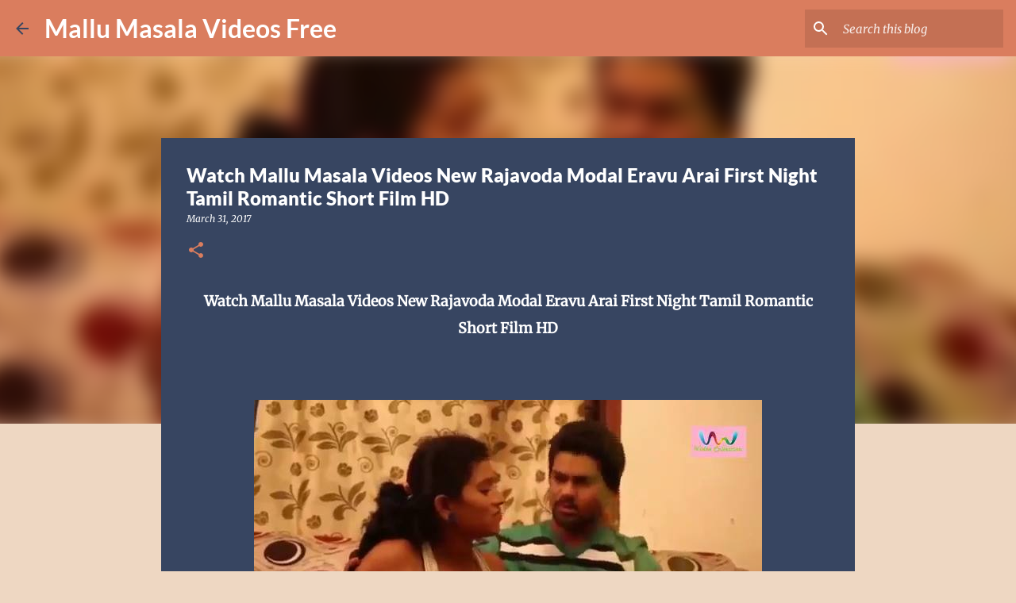

--- FILE ---
content_type: text/html; charset=UTF-8
request_url: https://mallumasalavideosfree.blogspot.com/2017/03/watch-mallu-masala-videos-new-rajavoda.html
body_size: 27854
content:
<!DOCTYPE html>
<html dir='ltr' lang='en'>
<head>
<meta content='width=device-width, initial-scale=1' name='viewport'/>
<title>Watch Mallu Masala Videos New Rajavoda Modal Eravu Arai First Night Tamil Romantic Short Film HD</title>
<meta content='text/html; charset=UTF-8' http-equiv='Content-Type'/>
<!-- Chrome, Firefox OS and Opera -->
<meta content='#eed7c2' name='theme-color'/>
<!-- Windows Phone -->
<meta content='#eed7c2' name='msapplication-navbutton-color'/>
<meta content='blogger' name='generator'/>
<link href='https://mallumasalavideosfree.blogspot.com/favicon.ico' rel='icon' type='image/x-icon'/>
<link href='https://mallumasalavideosfree.blogspot.com/2017/03/watch-mallu-masala-videos-new-rajavoda.html' rel='canonical'/>
<link rel="alternate" type="application/atom+xml" title="Mallu Masala Videos Free - Atom" href="https://mallumasalavideosfree.blogspot.com/feeds/posts/default" />
<link rel="alternate" type="application/rss+xml" title="Mallu Masala Videos Free - RSS" href="https://mallumasalavideosfree.blogspot.com/feeds/posts/default?alt=rss" />
<link rel="service.post" type="application/atom+xml" title="Mallu Masala Videos Free - Atom" href="https://draft.blogger.com/feeds/5356404894891206724/posts/default" />

<link rel="alternate" type="application/atom+xml" title="Mallu Masala Videos Free - Atom" href="https://mallumasalavideosfree.blogspot.com/feeds/3777861322105712582/comments/default" />
<!--Can't find substitution for tag [blog.ieCssRetrofitLinks]-->
<link href='https://blogger.googleusercontent.com/img/b/R29vZ2xl/AVvXsEiwnOq2Ujs1aJQoep01ugG7mhpZ4bq4c-nSigs-NnMfJuseu4bRbLYMSfmDJ23epKAq0uttSuJsIZBWyQVWRTFtqpMl_r2bQwOlcWmdmam-K669rR3O9G1MHNpOuJtZL0_OfpUdN3HZraQ/s640/Mallu+Masala+Videos+New+Rajavoda+Modal+Eravu+Arai+First+Night+Tamil+Romantic+Short+Film+HD.jpg' rel='image_src'/>
<meta content='https://mallumasalavideosfree.blogspot.com/2017/03/watch-mallu-masala-videos-new-rajavoda.html' property='og:url'/>
<meta content='Watch Mallu Masala Videos New Rajavoda Modal Eravu Arai First Night Tamil Romantic Short Film HD' property='og:title'/>
<meta content='      Watch Mallu Masala Videos New Rajavoda Modal Eravu Arai First Night Tamil Romantic Short Film HD         South Indian Actress Mallu Ma...' property='og:description'/>
<meta content='https://blogger.googleusercontent.com/img/b/R29vZ2xl/AVvXsEiwnOq2Ujs1aJQoep01ugG7mhpZ4bq4c-nSigs-NnMfJuseu4bRbLYMSfmDJ23epKAq0uttSuJsIZBWyQVWRTFtqpMl_r2bQwOlcWmdmam-K669rR3O9G1MHNpOuJtZL0_OfpUdN3HZraQ/w1200-h630-p-k-no-nu/Mallu+Masala+Videos+New+Rajavoda+Modal+Eravu+Arai+First+Night+Tamil+Romantic+Short+Film+HD.jpg' property='og:image'/>
<style type='text/css'>@font-face{font-family:'Lato';font-style:normal;font-weight:400;font-display:swap;src:url(//fonts.gstatic.com/s/lato/v25/S6uyw4BMUTPHjx4wWw.ttf)format('truetype');}@font-face{font-family:'Lato';font-style:normal;font-weight:700;font-display:swap;src:url(//fonts.gstatic.com/s/lato/v25/S6u9w4BMUTPHh6UVSwiPHA.ttf)format('truetype');}@font-face{font-family:'Lato';font-style:normal;font-weight:900;font-display:swap;src:url(//fonts.gstatic.com/s/lato/v25/S6u9w4BMUTPHh50XSwiPHA.ttf)format('truetype');}@font-face{font-family:'Merriweather';font-style:italic;font-weight:300;font-stretch:normal;font-display:swap;src:url(//fonts.gstatic.com/s/merriweather/v33/u-4B0qyriQwlOrhSvowK_l5-eTxCVx0ZbwLvKH2Gk9hLmp0v5yA-xXPqCzLvPee1XYk_XSf-FmScUG33AvQ.ttf)format('truetype');}@font-face{font-family:'Merriweather';font-style:italic;font-weight:400;font-stretch:normal;font-display:swap;src:url(//fonts.gstatic.com/s/merriweather/v33/u-4B0qyriQwlOrhSvowK_l5-eTxCVx0ZbwLvKH2Gk9hLmp0v5yA-xXPqCzLvPee1XYk_XSf-FmTCUG33AvQ.ttf)format('truetype');}@font-face{font-family:'Merriweather';font-style:normal;font-weight:400;font-stretch:normal;font-display:swap;src:url(//fonts.gstatic.com/s/merriweather/v33/u-4D0qyriQwlOrhSvowK_l5UcA6zuSYEqOzpPe3HOZJ5eX1WtLaQwmYiScCmDxhtNOKl8yDr3icaFF3w.ttf)format('truetype');}@font-face{font-family:'Ubuntu';font-style:normal;font-weight:400;font-display:swap;src:url(//fonts.gstatic.com/s/ubuntu/v21/4iCs6KVjbNBYlgoKfw7z.ttf)format('truetype');}@font-face{font-family:'Ubuntu';font-style:normal;font-weight:500;font-display:swap;src:url(//fonts.gstatic.com/s/ubuntu/v21/4iCv6KVjbNBYlgoCjC3jsGyI.ttf)format('truetype');}</style>
<style id='page-skin-1' type='text/css'><!--
/*! normalize.css v8.0.0 | MIT License | github.com/necolas/normalize.css */html{line-height:1.15;-webkit-text-size-adjust:100%}body{margin:0}h1{font-size:2em;margin:.67em 0}hr{box-sizing:content-box;height:0;overflow:visible}pre{font-family:monospace,monospace;font-size:1em}a{background-color:transparent}abbr[title]{border-bottom:none;text-decoration:underline;text-decoration:underline dotted}b,strong{font-weight:bolder}code,kbd,samp{font-family:monospace,monospace;font-size:1em}small{font-size:80%}sub,sup{font-size:75%;line-height:0;position:relative;vertical-align:baseline}sub{bottom:-0.25em}sup{top:-0.5em}img{border-style:none}button,input,optgroup,select,textarea{font-family:inherit;font-size:100%;line-height:1.15;margin:0}button,input{overflow:visible}button,select{text-transform:none}button,[type="button"],[type="reset"],[type="submit"]{-webkit-appearance:button}button::-moz-focus-inner,[type="button"]::-moz-focus-inner,[type="reset"]::-moz-focus-inner,[type="submit"]::-moz-focus-inner{border-style:none;padding:0}button:-moz-focusring,[type="button"]:-moz-focusring,[type="reset"]:-moz-focusring,[type="submit"]:-moz-focusring{outline:1px dotted ButtonText}fieldset{padding:.35em .75em .625em}legend{box-sizing:border-box;color:inherit;display:table;max-width:100%;padding:0;white-space:normal}progress{vertical-align:baseline}textarea{overflow:auto}[type="checkbox"],[type="radio"]{box-sizing:border-box;padding:0}[type="number"]::-webkit-inner-spin-button,[type="number"]::-webkit-outer-spin-button{height:auto}[type="search"]{-webkit-appearance:textfield;outline-offset:-2px}[type="search"]::-webkit-search-decoration{-webkit-appearance:none}::-webkit-file-upload-button{-webkit-appearance:button;font:inherit}details{display:block}summary{display:list-item}template{display:none}[hidden]{display:none}
/*!************************************************
* Blogger Template Style
* Name: Emporio
**************************************************/
body{
word-wrap:break-word;
overflow-wrap:break-word;
word-break:break-word
}
.hidden{
display:none
}
.invisible{
visibility:hidden
}
.container:after,.float-container:after{
clear:both;
content:"";
display:table
}
.clearboth{
clear:both
}
#comments .comment .comment-actions,.subscribe-popup .FollowByEmail .follow-by-email-submit{
background:transparent;
border:0;
box-shadow:none;
color:#374561;
cursor:pointer;
font-size:14px;
font-weight:700;
outline:none;
text-decoration:none;
text-transform:uppercase;
width:auto
}
.dim-overlay{
height:100vh;
left:0;
position:fixed;
top:0;
width:100%
}
#sharing-dim-overlay{
background-color:transparent
}
input::-ms-clear{
display:none
}
.blogger-logo,.svg-icon-24.blogger-logo{
fill:#ff9800;
opacity:1
}
.skip-navigation{
background-color:#fff;
box-sizing:border-box;
color:#000;
display:block;
height:0;
left:0;
line-height:50px;
overflow:hidden;
padding-top:0;
position:fixed;
text-align:center;
top:0;
-webkit-transition:box-shadow .3s,height .3s,padding-top .3s;
transition:box-shadow .3s,height .3s,padding-top .3s;
width:100%;
z-index:900
}
.skip-navigation:focus{
box-shadow:0 4px 5px 0 rgba(0,0,0,.14),0 1px 10px 0 rgba(0,0,0,.12),0 2px 4px -1px rgba(0,0,0,.2);
height:50px
}
#main{
outline:none
}
.main-heading{
clip:rect(1px,1px,1px,1px);
border:0;
height:1px;
overflow:hidden;
padding:0;
position:absolute;
width:1px
}
.Attribution{
margin-top:1em;
text-align:center
}
.Attribution .blogger img,.Attribution .blogger svg{
vertical-align:bottom
}
.Attribution .blogger img{
margin-right:.5em
}
.Attribution div{
line-height:24px;
margin-top:.5em
}
.Attribution .copyright,.Attribution .image-attribution{
font-size:.7em;
margin-top:1.5em
}
.bg-photo{
background-attachment:scroll!important
}
body .CSS_LIGHTBOX{
z-index:900
}
.extendable .show-less,.extendable .show-more{
border-color:#374561;
color:#374561;
margin-top:8px
}
.extendable .show-less.hidden,.extendable .show-more.hidden,.inline-ad{
display:none
}
.inline-ad{
max-width:100%;
overflow:hidden
}
.adsbygoogle{
display:block
}
#cookieChoiceInfo{
bottom:0;
top:auto
}
iframe.b-hbp-video{
border:0
}
.post-body iframe{
max-width:100%
}
.post-body a[imageanchor="1"]{
display:inline-block
}
.byline{
margin-right:1em
}
.byline:last-child{
margin-right:0
}
.link-copied-dialog{
max-width:520px;
outline:0
}
.link-copied-dialog .modal-dialog-buttons{
margin-top:8px
}
.link-copied-dialog .goog-buttonset-default{
background:transparent;
border:0
}
.link-copied-dialog .goog-buttonset-default:focus{
outline:0
}
.paging-control-container{
margin-bottom:16px
}
.paging-control-container .paging-control{
display:inline-block
}
.paging-control-container .comment-range-text:after,.paging-control-container .paging-control{
color:#374561
}
.paging-control-container .comment-range-text,.paging-control-container .paging-control{
margin-right:8px
}
.paging-control-container .comment-range-text:after,.paging-control-container .paging-control:after{
padding-left:8px;
content:"\b7";
cursor:default;
pointer-events:none
}
.paging-control-container .comment-range-text:last-child:after,.paging-control-container .paging-control:last-child:after{
content:none
}
.byline.reactions iframe{
height:20px
}
.b-notification{
background-color:#fff;
border-bottom:1px solid #000;
box-sizing:border-box;
color:#000;
padding:16px 32px;
text-align:center
}
.b-notification.visible{
-webkit-transition:margin-top .3s cubic-bezier(.4,0,.2,1);
transition:margin-top .3s cubic-bezier(.4,0,.2,1)
}
.b-notification.invisible{
position:absolute
}
.b-notification-close{
position:absolute;
right:8px;
top:8px
}
.no-posts-message{
line-height:40px;
text-align:center
}
@media screen and (max-width:745px){
body.item-view .post-body a[imageanchor="1"][style*="float: left;"],body.item-view .post-body a[imageanchor="1"][style*="float: right;"]{
clear:none!important;
float:none!important
}
body.item-view .post-body a[imageanchor="1"] img{
display:block;
height:auto;
margin:0 auto
}
body.item-view .post-body>.separator:first-child>a[imageanchor="1"]:first-child{
margin-top:20px
}
.post-body a[imageanchor]{
display:block
}
body.item-view .post-body a[imageanchor="1"]{
margin-left:0!important;
margin-right:0!important
}
body.item-view .post-body a[imageanchor="1"]+a[imageanchor="1"]{
margin-top:16px
}
}
.item-control{
display:none
}
#comments{
border-top:1px dashed rgba(0,0,0,.54);
margin-top:20px;
padding:20px
}
#comments .comment-thread ol{
padding-left:0;
margin:0;
padding-left:0
}
#comments .comment .comment-replybox-single,#comments .comment-thread .comment-replies{
margin-left:60px
}
#comments .comment-thread .thread-count{
display:none
}
#comments .comment{
list-style-type:none;
padding:0 0 30px;
position:relative
}
#comments .comment .comment{
padding-bottom:8px
}
.comment .avatar-image-container{
position:absolute
}
.comment .avatar-image-container img{
border-radius:50%
}
.avatar-image-container svg,.comment .avatar-image-container .avatar-icon{
fill:#da7d5e;
border:1px solid #da7d5e;
border-radius:50%;
box-sizing:border-box;
height:35px;
margin:0;
padding:7px;
width:35px
}
.comment .comment-block{
margin-left:60px;
margin-top:10px;
padding-bottom:0
}
#comments .comment-author-header-wrapper{
margin-left:40px
}
#comments .comment .thread-expanded .comment-block{
padding-bottom:20px
}
#comments .comment .comment-header .user,#comments .comment .comment-header .user a{
color:#ffffff;
font-style:normal;
font-weight:700
}
#comments .comment .comment-actions{
bottom:0;
margin-bottom:15px;
position:absolute
}
#comments .comment .comment-actions>*{
margin-right:8px
}
#comments .comment .comment-header .datetime{
margin-left:8px;
bottom:0;
display:inline-block;
font-size:13px;
font-style:italic
}
#comments .comment .comment-footer .comment-timestamp a,#comments .comment .comment-header .datetime,#comments .comment .comment-header .datetime a{
color:rgba(255,255,255,.54)
}
#comments .comment .comment-content,.comment .comment-body{
margin-top:12px;
word-break:break-word
}
.comment-body{
margin-bottom:12px
}
#comments.embed[data-num-comments="0"]{
border:0;
margin-top:0;
padding-top:0
}
#comment-editor-src,#comments.embed[data-num-comments="0"] #comment-post-message,#comments.embed[data-num-comments="0"] div.comment-form>p,#comments.embed[data-num-comments="0"] p.comment-footer{
display:none
}
.comments .comments-content .loadmore.loaded{
max-height:0;
opacity:0;
overflow:hidden
}
.extendable .remaining-items{
height:0;
overflow:hidden;
-webkit-transition:height .3s cubic-bezier(.4,0,.2,1);
transition:height .3s cubic-bezier(.4,0,.2,1)
}
.extendable .remaining-items.expanded{
height:auto
}
.svg-icon-24,.svg-icon-24-button{
cursor:pointer;
height:24px;
min-width:24px;
width:24px
}
.touch-icon{
margin:-12px;
padding:12px
}
.touch-icon:active,.touch-icon:focus{
background-color:hsla(0,0%,60%,.4);
border-radius:50%
}
svg:not(:root).touch-icon{
overflow:visible
}
html[dir=rtl] .rtl-reversible-icon{
-webkit-transform:scaleX(-1);
transform:scaleX(-1)
}
.svg-icon-24-button,.touch-icon-button{
background:transparent;
border:0;
margin:0;
outline:none;
padding:0
}
.touch-icon-button .touch-icon:active,.touch-icon-button .touch-icon:focus{
background-color:transparent
}
.touch-icon-button:active .touch-icon,.touch-icon-button:focus .touch-icon{
background-color:hsla(0,0%,60%,.4);
border-radius:50%
}
.Profile .default-avatar-wrapper .avatar-icon{
fill:#da7d5e;
border:1px solid #da7d5e;
border-radius:50%;
box-sizing:border-box;
margin:0
}
.Profile .individual .default-avatar-wrapper .avatar-icon{
padding:25px
}
.Profile .individual .avatar-icon,.Profile .individual .profile-img{
height:90px;
width:90px
}
.Profile .team .default-avatar-wrapper .avatar-icon{
padding:8px
}
.Profile .team .avatar-icon,.Profile .team .default-avatar-wrapper,.Profile .team .profile-img{
height:40px;
width:40px
}
.snippet-container{
margin:0;
overflow:hidden;
position:relative
}
.snippet-fade{
right:0;
bottom:0;
box-sizing:border-box;
position:absolute;
width:96px
}
.snippet-fade:after{
content:"\2026";
float:right
}
.centered-top-container.sticky{
left:0;
position:fixed;
right:0;
top:0;
-webkit-transition-duration:.2s;
transition-duration:.2s;
-webkit-transition-property:opacity,-webkit-transform;
transition-property:opacity,-webkit-transform;
transition-property:transform,opacity;
transition-property:transform,opacity,-webkit-transform;
-webkit-transition-timing-function:cubic-bezier(.4,0,.2,1);
transition-timing-function:cubic-bezier(.4,0,.2,1);
width:auto;
z-index:8
}
.centered-top-placeholder{
display:none
}
.collapsed-header .centered-top-placeholder{
display:block
}
.centered-top-container .Header .replaced h1,.centered-top-placeholder .Header .replaced h1{
display:none
}
.centered-top-container.sticky .Header .replaced h1{
display:block
}
.centered-top-container.sticky .Header .header-widget{
background:none
}
.centered-top-container.sticky .Header .header-image-wrapper{
display:none
}
.centered-top-container img,.centered-top-placeholder img{
max-width:100%
}
.collapsible{
-webkit-transition:height .3s cubic-bezier(.4,0,.2,1);
transition:height .3s cubic-bezier(.4,0,.2,1)
}
.collapsible,.collapsible>summary{
display:block;
overflow:hidden
}
.collapsible>:not(summary){
display:none
}
.collapsible[open]>:not(summary){
display:block
}
.collapsible:focus,.collapsible>summary:focus{
outline:none
}
.collapsible>summary{
cursor:pointer;
display:block;
padding:0
}
.collapsible:focus>summary,.collapsible>summary:focus{
background-color:transparent
}
.collapsible>summary::-webkit-details-marker{
display:none
}
.collapsible-title{
-webkit-box-align:center;
align-items:center;
display:-webkit-box;
display:flex
}
.collapsible-title .title{
-webkit-box-flex:1;
-webkit-box-ordinal-group:1;
flex:1 1 auto;
order:0;
overflow:hidden;
text-overflow:ellipsis;
white-space:nowrap
}
.collapsible-title .chevron-down,.collapsible[open] .collapsible-title .chevron-up{
display:block
}
.collapsible-title .chevron-up,.collapsible[open] .collapsible-title .chevron-down{
display:none
}
.flat-button{
border-radius:2px;
font-weight:700;
margin:-8px;
padding:8px;
text-transform:uppercase
}
.flat-button,.flat-icon-button{
cursor:pointer;
display:inline-block
}
.flat-icon-button{
background:transparent;
border:0;
box-sizing:content-box;
line-height:0;
margin:-12px;
outline:none;
padding:12px
}
.flat-icon-button,.flat-icon-button .splash-wrapper{
border-radius:50%
}
.flat-icon-button .splash.animate{
-webkit-animation-duration:.3s;
animation-duration:.3s
}
body#layout .bg-photo,body#layout .bg-photo-overlay{
display:none
}
body#layout .centered{
max-width:954px
}
body#layout .navigation{
display:none
}
body#layout .sidebar-container{
display:inline-block;
width:40%
}
body#layout .hamburger-menu,body#layout .search{
display:none
}
.overflowable-container{
max-height:44px;
overflow:hidden;
position:relative
}
.overflow-button{
cursor:pointer
}
#overflowable-dim-overlay{
background:transparent
}
.overflow-popup{
background-color:#374561;
box-shadow:0 2px 2px 0 rgba(0,0,0,.14),0 3px 1px -2px rgba(0,0,0,.2),0 1px 5px 0 rgba(0,0,0,.12);
left:0;
max-width:calc(100% - 32px);
position:absolute;
top:0;
visibility:hidden;
z-index:101
}
.overflow-popup ul{
list-style:none
}
.overflow-popup .tabs li,.overflow-popup li{
display:block;
height:auto
}
.overflow-popup .tabs li{
padding-left:0;
padding-right:0
}
.overflow-button.hidden,.overflow-popup .tabs li.hidden,.overflow-popup li.hidden,.widget.Sharing .sharing-button{
display:none
}
.widget.Sharing .sharing-buttons li{
padding:0
}
.widget.Sharing .sharing-buttons li span{
display:none
}
.post-share-buttons{
position:relative
}
.sharing-open.touch-icon-button:active .touch-icon,.sharing-open.touch-icon-button:focus .touch-icon{
background-color:transparent
}
.share-buttons{
background-color:#374561;
border-radius:2px;
box-shadow:0 2px 2px 0 rgba(0,0,0,.14),0 3px 1px -2px rgba(0,0,0,.2),0 1px 5px 0 rgba(0,0,0,.12);
color:#ffffff;
list-style:none;
margin:0;
min-width:200px;
padding:8px 0;
position:absolute;
top:-11px;
z-index:101
}
.share-buttons.hidden{
display:none
}
.sharing-button{
background:transparent;
border:0;
cursor:pointer;
margin:0;
outline:none;
padding:0
}
.share-buttons li{
height:48px;
margin:0
}
.share-buttons li:last-child{
margin-bottom:0
}
.share-buttons li .sharing-platform-button{
box-sizing:border-box;
cursor:pointer;
display:block;
height:100%;
margin-bottom:0;
padding:0 16px;
position:relative;
width:100%
}
.share-buttons li .sharing-platform-button:focus,.share-buttons li .sharing-platform-button:hover{
background-color:hsla(0,0%,50%,.1);
outline:none
}
.share-buttons li svg[class*=" sharing-"],.share-buttons li svg[class^=sharing-]{
position:absolute;
top:10px
}
.share-buttons li span.sharing-platform-button{
position:relative;
top:0
}
.share-buttons li .platform-sharing-text{
margin-left:56px;
display:block;
font-size:16px;
line-height:48px;
white-space:nowrap
}
.sidebar-container{
-webkit-overflow-scrolling:touch;
background-color:#eed7c2;
max-width:280px;
overflow-y:auto;
-webkit-transition-duration:.3s;
transition-duration:.3s;
-webkit-transition-property:-webkit-transform;
transition-property:-webkit-transform;
transition-property:transform;
transition-property:transform,-webkit-transform;
-webkit-transition-timing-function:cubic-bezier(0,0,.2,1);
transition-timing-function:cubic-bezier(0,0,.2,1);
width:280px;
z-index:101
}
.sidebar-container .navigation{
line-height:0;
padding:16px
}
.sidebar-container .sidebar-back{
cursor:pointer
}
.sidebar-container .widget{
background:none;
margin:0 16px;
padding:16px 0
}
.sidebar-container .widget .title{
color:#000000;
margin:0
}
.sidebar-container .widget ul{
list-style:none;
margin:0;
padding:0
}
.sidebar-container .widget ul ul{
margin-left:1em
}
.sidebar-container .widget li{
font-size:16px;
line-height:normal
}
.sidebar-container .widget+.widget{
border-top:1px solid rgba(0, 0, 0, 0.12)
}
.BlogArchive li{
margin:16px 0
}
.BlogArchive li:last-child{
margin-bottom:0
}
.Label li a{
display:inline-block
}
.BlogArchive .post-count,.Label .label-count{
margin-left:.25em;
float:right
}
.BlogArchive .post-count:before,.Label .label-count:before{
content:"("
}
.BlogArchive .post-count:after,.Label .label-count:after{
content:")"
}
.widget.Translate .skiptranslate>div{
display:block!important
}
.widget.Profile .profile-link{
display:-webkit-box;
display:flex
}
.widget.Profile .team-member .default-avatar-wrapper,.widget.Profile .team-member .profile-img{
-webkit-box-flex:0;
margin-right:1em;
flex:0 0 auto
}
.widget.Profile .individual .profile-link{
-webkit-box-orient:vertical;
-webkit-box-direction:normal;
flex-direction:column
}
.widget.Profile .team .profile-link .profile-name{
-webkit-box-flex:1;
align-self:center;
display:block;
flex:1 1 auto
}
.dim-overlay{
background-color:rgba(0,0,0,.54)
}
body.sidebar-visible{
overflow-y:hidden
}
@media screen and (max-width:680px){
.sidebar-container{
bottom:0;
left:auto;
position:fixed;
right:0;
top:0
}
.sidebar-container.sidebar-invisible{
-webkit-transform:translateX(100%);
transform:translateX(100%);
-webkit-transition-timing-function:cubic-bezier(.4,0,.6,1);
transition-timing-function:cubic-bezier(.4,0,.6,1)
}
}
.dialog{
background:#374561;
box-shadow:0 2px 2px 0 rgba(0,0,0,.14),0 3px 1px -2px rgba(0,0,0,.2),0 1px 5px 0 rgba(0,0,0,.12);
box-sizing:border-box;
color:#ffffff;
padding:30px;
position:fixed;
text-align:center;
width:calc(100% - 24px);
z-index:101
}
.dialog input[type=email],.dialog input[type=text]{
background-color:transparent;
border:0;
border-bottom:1px solid rgba(0,0,0,.12);
color:#ffffff;
display:block;
font-family:Lato, sans-serif;
font-size:16px;
line-height:24px;
margin:auto;
outline:none;
padding-bottom:7px;
text-align:center;
width:100%
}
.dialog input[type=email]::-webkit-input-placeholder,.dialog input[type=text]::-webkit-input-placeholder{
color:rgba(255,255,255,.5)
}
.dialog input[type=email]::-moz-placeholder,.dialog input[type=text]::-moz-placeholder{
color:rgba(255,255,255,.5)
}
.dialog input[type=email]:-ms-input-placeholder,.dialog input[type=text]:-ms-input-placeholder{
color:rgba(255,255,255,.5)
}
.dialog input[type=email]::-ms-input-placeholder,.dialog input[type=text]::-ms-input-placeholder{
color:rgba(255,255,255,.5)
}
.dialog input[type=email]::placeholder,.dialog input[type=text]::placeholder{
color:rgba(255,255,255,.5)
}
.dialog input[type=email]:focus,.dialog input[type=text]:focus{
border-bottom:2px solid #da7d5e;
padding-bottom:6px
}
.dialog input.no-cursor{
color:transparent;
text-shadow:0 0 0 #ffffff
}
.dialog input.no-cursor:focus{
outline:none
}
.dialog input[type=submit]{
font-family:Lato, sans-serif
}
.dialog .goog-buttonset-default{
color:#da7d5e
}
.loading-spinner-large{
-webkit-animation:mspin-rotate 1568.63ms linear infinite;
animation:mspin-rotate 1568.63ms linear infinite;
height:48px;
overflow:hidden;
position:absolute;
width:48px;
z-index:200
}
.loading-spinner-large>div{
-webkit-animation:mspin-revrot 5332ms steps(4) infinite;
animation:mspin-revrot 5332ms steps(4) infinite
}
.loading-spinner-large>div>div{
-webkit-animation:mspin-singlecolor-large-film 1333ms steps(81) infinite;
animation:mspin-singlecolor-large-film 1333ms steps(81) infinite;
background-size:100%;
height:48px;
width:3888px
}
.mspin-black-large>div>div,.mspin-grey_54-large>div>div{
background-image:url(https://www.blogblog.com/indie/mspin_black_large.svg)
}
.mspin-white-large>div>div{
background-image:url(https://www.blogblog.com/indie/mspin_white_large.svg)
}
.mspin-grey_54-large{
opacity:.54
}
@-webkit-keyframes mspin-singlecolor-large-film{
0%{
-webkit-transform:translateX(0);
transform:translateX(0)
}
to{
-webkit-transform:translateX(-3888px);
transform:translateX(-3888px)
}
}
@keyframes mspin-singlecolor-large-film{
0%{
-webkit-transform:translateX(0);
transform:translateX(0)
}
to{
-webkit-transform:translateX(-3888px);
transform:translateX(-3888px)
}
}
@-webkit-keyframes mspin-rotate{
0%{
-webkit-transform:rotate(0deg);
transform:rotate(0deg)
}
to{
-webkit-transform:rotate(1turn);
transform:rotate(1turn)
}
}
@keyframes mspin-rotate{
0%{
-webkit-transform:rotate(0deg);
transform:rotate(0deg)
}
to{
-webkit-transform:rotate(1turn);
transform:rotate(1turn)
}
}
@-webkit-keyframes mspin-revrot{
0%{
-webkit-transform:rotate(0deg);
transform:rotate(0deg)
}
to{
-webkit-transform:rotate(-1turn);
transform:rotate(-1turn)
}
}
@keyframes mspin-revrot{
0%{
-webkit-transform:rotate(0deg);
transform:rotate(0deg)
}
to{
-webkit-transform:rotate(-1turn);
transform:rotate(-1turn)
}
}
.subscribe-popup{
max-width:364px
}
.subscribe-popup h3{
color:#ffffff;
font-size:1.8em;
margin-top:0
}
.subscribe-popup .FollowByEmail h3{
display:none
}
.subscribe-popup .FollowByEmail .follow-by-email-submit{
color:#da7d5e;
display:inline-block;
margin:24px auto 0;
white-space:normal;
width:auto
}
.subscribe-popup .FollowByEmail .follow-by-email-submit:disabled{
cursor:default;
opacity:.3
}
@media (max-width:800px){
.blog-name div.widget.Subscribe{
margin-bottom:16px
}
body.item-view .blog-name div.widget.Subscribe{
margin:8px auto 16px;
width:100%
}
}
.sidebar-container .svg-icon-24{
fill:#da7d5e
}
.centered-top .svg-icon-24{
fill:#374561
}
.centered-bottom .svg-icon-24.touch-icon,.centered-bottom a .svg-icon-24,.centered-bottom button .svg-icon-24{
fill:#374561
}
.post-wrapper .svg-icon-24.touch-icon,.post-wrapper a .svg-icon-24,.post-wrapper button .svg-icon-24{
fill:#da7d5e
}
.centered-bottom .share-buttons .svg-icon-24,.share-buttons .svg-icon-24{
fill:#da7d5e
}
.svg-icon-24.hamburger-menu{
fill:#374561
}
body#layout .page_body{
padding:0;
position:relative;
top:0
}
body#layout .page{
display:inline-block;
left:inherit;
position:relative;
vertical-align:top;
width:540px
}
body{
background:#f7f7f7 none repeat scroll top left;
background-color:#eed7c2;
background-size:cover;
font:400 16px Lato, sans-serif;
margin:0;
min-height:100vh
}
body,h3,h3.title{
color:#000000
}
.post-wrapper .post-title,.post-wrapper .post-title a,.post-wrapper .post-title a:hover,.post-wrapper .post-title a:visited{
color:#ffffff
}
a{
color:#374561;
text-decoration:none
}
a:visited{
color:#374561
}
a:hover{
color:#374561
}
blockquote{
color:#eeeeee;
font:400 16px Lato, sans-serif;
font-size:x-large;
font-style:italic;
font-weight:300;
text-align:center
}
.dim-overlay{
z-index:100
}
.page{
-webkit-box-orient:vertical;
-webkit-box-direction:normal;
box-sizing:border-box;
display:-webkit-box;
display:flex;
flex-direction:column;
min-height:100vh;
padding-bottom:1em
}
.page>*{
-webkit-box-flex:0;
flex:0 0 auto
}
.page>#footer{
margin-top:auto
}
.bg-photo-container{
overflow:hidden
}
.bg-photo-container,.bg-photo-container .bg-photo{
height:464px;
width:100%
}
.bg-photo-container .bg-photo{
background-position:50%;
background-size:cover;
z-index:-1
}
.centered{
margin:0 auto;
position:relative;
width:1482px
}
.centered .main,.centered .main-container{
float:left
}
.centered .main{
padding-bottom:1em
}
.centered .centered-bottom:after{
clear:both;
content:"";
display:table
}
@media (min-width:1626px){
.page_body.has-vertical-ads .centered{
width:1625px
}
}
@media (min-width:1225px) and (max-width:1482px){
.centered{
width:1081px
}
}
@media (min-width:1225px) and (max-width:1625px){
.page_body.has-vertical-ads .centered{
width:1224px
}
}
@media (max-width:1224px){
.centered{
width:680px
}
}
@media (max-width:680px){
.centered{
max-width:600px;
width:100%
}
}
.feed-view .post-wrapper.hero,.main,.main-container,.post-filter-message,.top-nav .section{
width:1187px
}
@media (min-width:1225px) and (max-width:1482px){
.feed-view .post-wrapper.hero,.main,.main-container,.post-filter-message,.top-nav .section{
width:786px
}
}
@media (min-width:1225px) and (max-width:1625px){
.feed-view .page_body.has-vertical-ads .post-wrapper.hero,.page_body.has-vertical-ads .feed-view .post-wrapper.hero,.page_body.has-vertical-ads .main,.page_body.has-vertical-ads .main-container,.page_body.has-vertical-ads .post-filter-message,.page_body.has-vertical-ads .top-nav .section{
width:786px
}
}
@media (max-width:1224px){
.feed-view .post-wrapper.hero,.main,.main-container,.post-filter-message,.top-nav .section{
width:auto
}
}
.widget .title{
font-size:18px;
line-height:28px;
margin:18px 0
}
.extendable .show-less,.extendable .show-more{
color:#374561;
cursor:pointer;
font:500 12px Lato, sans-serif;
margin:0 -16px;
padding:16px;
text-transform:uppercase
}
.widget.Profile{
font:400 16px Lato, sans-serif
}
.sidebar-container .widget.Profile{
padding:16px
}
.widget.Profile h2{
display:none
}
.widget.Profile .title{
margin:16px 32px
}
.widget.Profile .profile-img{
border-radius:50%
}
.widget.Profile .individual{
display:-webkit-box;
display:flex
}
.widget.Profile .individual .profile-info{
margin-left:16px;
align-self:center
}
.widget.Profile .profile-datablock{
margin-bottom:.75em;
margin-top:0
}
.widget.Profile .profile-link{
background-image:none!important;
font-family:inherit;
max-width:100%;
overflow:hidden
}
.widget.Profile .individual .profile-link{
display:block;
margin:0 -10px;
padding:0 10px
}
.widget.Profile .individual .profile-data a.profile-link.g-profile,.widget.Profile .team a.profile-link.g-profile .profile-name{
color:#000000;
font:500 16px Lato, sans-serif;
margin-bottom:.75em
}
.widget.Profile .individual .profile-data a.profile-link.g-profile{
line-height:1.25
}
.widget.Profile .individual>a:first-child{
flex-shrink:0
}
.widget.Profile dd{
margin:0
}
.widget.Profile ul{
list-style:none;
padding:0
}
.widget.Profile ul li{
margin:10px 0 30px
}
.widget.Profile .team .extendable,.widget.Profile .team .extendable .first-items,.widget.Profile .team .extendable .remaining-items{
margin:0;
max-width:100%;
padding:0
}
.widget.Profile .team-member .profile-name-container{
-webkit-box-flex:0;
flex:0 1 auto
}
.widget.Profile .team .extendable .show-less,.widget.Profile .team .extendable .show-more{
left:56px;
position:relative
}
#comments a,.post-wrapper a{
color:#da7d5e
}
div.widget.Blog .blog-posts .post-outer{
border:0
}
div.widget.Blog .post-outer{
padding-bottom:0
}
.post .thumb{
float:left;
height:20%;
width:20%
}
.no-posts-message,.status-msg-body{
margin:10px 0
}
.blog-pager{
text-align:center
}
.post-title{
margin:0
}
.post-title,.post-title a{
font:900 24px Lato, sans-serif
}
.post-body{
display:block;
font:400 16px Merriweather, Georgia, serif;
line-height:32px;
margin:0
}
.post-body,.post-snippet{
color:#ffffff
}
.post-snippet{
font:400 14px Merriweather, Georgia, serif;
line-height:24px;
margin:8px 0;
max-height:72px
}
.post-snippet .snippet-fade{
background:-webkit-linear-gradient(left,#374561 0,#374561 20%,rgba(55, 69, 97, 0) 100%);
background:linear-gradient(to left,#374561 0,#374561 20%,rgba(55, 69, 97, 0) 100%);
bottom:0;
color:#ffffff;
position:absolute
}
.post-body img{
height:inherit;
max-width:100%
}
.byline,.byline.post-author a,.byline.post-timestamp a{
color:#ffffff;
font:italic 400 12px Merriweather, Georgia, serif
}
.byline.post-author{
text-transform:lowercase
}
.byline.post-author a{
text-transform:none
}
.item-byline .byline,.post-header .byline{
margin-right:0
}
.post-share-buttons .share-buttons{
background:#374561;
color:#ffffff;
font:400 14px Ubuntu, sans-serif
}
.tr-caption{
color:#eeeeee;
font:400 16px Lato, sans-serif;
font-size:1.1em;
font-style:italic
}
.post-filter-message{
background-color:#da7d5e;
box-sizing:border-box;
color:#374561;
display:-webkit-box;
display:flex;
font:italic 400 18px Merriweather, Georgia, serif;
margin-bottom:16px;
margin-top:32px;
padding:12px 16px
}
.post-filter-message>div:first-child{
-webkit-box-flex:1;
flex:1 0 auto
}
.post-filter-message a{
padding-left:30px;
color:#374561;
color:#374561;
cursor:pointer;
font:500 12px Lato, sans-serif;
text-transform:uppercase;
white-space:nowrap
}
.post-filter-message .search-label,.post-filter-message .search-query{
font-style:italic;
quotes:"\201c" "\201d" "\2018" "\2019"
}
.post-filter-message .search-label:before,.post-filter-message .search-query:before{
content:open-quote
}
.post-filter-message .search-label:after,.post-filter-message .search-query:after{
content:close-quote
}
#blog-pager{
margin-bottom:1em;
margin-top:2em
}
#blog-pager a{
color:#374561;
cursor:pointer;
font:500 12px Lato, sans-serif;
text-transform:uppercase
}
.Label{
overflow-x:hidden
}
.Label ul{
list-style:none;
padding:0
}
.Label li{
display:inline-block;
max-width:100%;
overflow:hidden;
text-overflow:ellipsis;
white-space:nowrap
}
.Label .first-ten{
margin-top:16px
}
.Label .show-all{
border-color:#374561;
color:#374561;
cursor:pointer;
font-style:normal;
margin-top:8px;
text-transform:uppercase
}
.Label .show-all,.Label .show-all.hidden{
display:inline-block
}
.Label li a,.Label span.label-size,.byline.post-labels a{
background-color:rgba(55,69,97,.1);
border-radius:2px;
color:#374561;
cursor:pointer;
display:inline-block;
font:500 10px Lato, sans-serif;
line-height:1.5;
margin:4px 4px 4px 0;
padding:4px 8px;
text-transform:uppercase;
vertical-align:middle
}
body.item-view .byline.post-labels a{
background-color:rgba(218,125,94,.1);
color:#da7d5e
}
.FeaturedPost .item-thumbnail img{
max-width:100%
}
.sidebar-container .FeaturedPost .post-title a{
color:#374561;
font:500 14px Ubuntu, sans-serif
}
body.item-view .PopularPosts{
display:inline-block;
overflow-y:auto;
vertical-align:top;
width:280px
}
.PopularPosts h3.title{
font:500 16px Lato, sans-serif
}
.PopularPosts .post-title{
margin:0 0 16px
}
.PopularPosts .post-title a{
color:#374561;
font:500 14px Ubuntu, sans-serif;
line-height:24px
}
.PopularPosts .item-thumbnail{
clear:both;
height:152px;
overflow-y:hidden;
width:100%
}
.PopularPosts .item-thumbnail img{
padding:0;
width:100%
}
.PopularPosts .popular-posts-snippet{
color:#535353;
font:italic 400 14px Merriweather, Georgia, serif;
line-height:24px;
max-height:calc(24px * 4);
overflow:hidden
}
.PopularPosts .popular-posts-snippet .snippet-fade{
color:#535353
}
.PopularPosts .post{
margin:30px 0;
position:relative
}
.PopularPosts .post+.post{
padding-top:1em
}
.popular-posts-snippet .snippet-fade{
right:0;
background:-webkit-linear-gradient(left,#eed7c2 0,#eed7c2 20%,rgba(238, 215, 194, 0) 100%);
background:linear-gradient(to left,#eed7c2 0,#eed7c2 20%,rgba(238, 215, 194, 0) 100%);
height:24px;
line-height:24px;
position:absolute;
top:calc(24px * 3);
width:96px
}
.Attribution{
color:#000000
}
.Attribution a,.Attribution a:hover,.Attribution a:visited{
color:#374561
}
.Attribution svg{
fill:#424242
}
.inline-ad{
margin-bottom:16px
}
.item-view .inline-ad{
display:block
}
.vertical-ad-container{
margin-left:15px;
float:left;
min-height:1px;
width:128px
}
.item-view .vertical-ad-container{
margin-top:30px
}
.inline-ad-placeholder,.vertical-ad-placeholder{
background:#374561;
border:1px solid #000;
opacity:.9;
text-align:center;
vertical-align:middle
}
.inline-ad-placeholder span,.vertical-ad-placeholder span{
color:#ffffff;
display:block;
font-weight:700;
margin-top:290px;
text-transform:uppercase
}
.vertical-ad-placeholder{
height:600px
}
.vertical-ad-placeholder span{
margin-top:290px;
padding:0 40px
}
.inline-ad-placeholder{
height:90px
}
.inline-ad-placeholder span{
margin-top:35px
}
.centered-top-container.sticky,.sticky .centered-top{
background-color:#da7d5e
}
.centered-top{
-webkit-box-align:start;
align-items:flex-start;
display:-webkit-box;
display:flex;
flex-wrap:wrap;
margin:0 auto;
max-width:1482px;
padding-top:40px
}
.page_body.has-vertical-ads .centered-top{
max-width:1625px
}
.centered-top .blog-name,.centered-top .hamburger-section,.centered-top .search{
margin-left:16px
}
.centered-top .return_link{
-webkit-box-flex:0;
-webkit-box-ordinal-group:1;
flex:0 0 auto;
height:24px;
order:0;
width:24px
}
.centered-top .blog-name{
-webkit-box-flex:1;
-webkit-box-ordinal-group:2;
flex:1 1 0;
order:1
}
.centered-top .search{
-webkit-box-flex:0;
-webkit-box-ordinal-group:3;
flex:0 0 auto;
order:2
}
.centered-top .hamburger-section{
-webkit-box-flex:0;
-webkit-box-ordinal-group:4;
display:none;
flex:0 0 auto;
order:3
}
.centered-top .subscribe-section-container{
-webkit-box-flex:1;
-webkit-box-ordinal-group:5;
flex:1 0 100%;
order:4
}
.centered-top .top-nav{
-webkit-box-flex:1;
-webkit-box-ordinal-group:6;
flex:1 0 100%;
margin-top:32px;
order:5
}
.sticky .centered-top{
-webkit-box-align:center;
align-items:center;
box-sizing:border-box;
flex-wrap:nowrap;
padding:0 16px
}
.sticky .centered-top .blog-name{
-webkit-box-flex:0;
flex:0 1 auto;
max-width:none;
min-width:0
}
.sticky .centered-top .subscribe-section-container{
border-left:1px solid rgba(255, 255, 255, 0.3);
-webkit-box-flex:1;
-webkit-box-ordinal-group:3;
flex:1 0 auto;
margin:0 16px;
order:2
}
.sticky .centered-top .search{
-webkit-box-flex:1;
-webkit-box-ordinal-group:4;
flex:1 0 auto;
order:3
}
.sticky .centered-top .hamburger-section{
-webkit-box-ordinal-group:5;
order:4
}
.sticky .centered-top .top-nav{
display:none
}
.search{
position:relative;
width:250px
}
.search,.search .search-expand,.search .section{
height:48px
}
.search .search-expand{
margin-left:auto;
background:transparent;
border:0;
display:none;
margin:0;
outline:none;
padding:0
}
.search .search-expand-text{
display:none
}
.search .search-expand .svg-icon-24,.search .search-submit-container .svg-icon-24{
fill:#ffffff;
-webkit-transition:fill .3s cubic-bezier(.4,0,.2,1);
transition:fill .3s cubic-bezier(.4,0,.2,1)
}
.search h3{
display:none
}
.search .section{
right:0;
box-sizing:border-box;
line-height:24px;
overflow-x:hidden;
position:absolute;
top:0;
-webkit-transition-duration:.3s;
transition-duration:.3s;
-webkit-transition-property:background-color,width;
transition-property:background-color,width;
-webkit-transition-timing-function:cubic-bezier(.4,0,.2,1);
transition-timing-function:cubic-bezier(.4,0,.2,1);
width:250px;
z-index:8
}
.search .section,.search.focused .section{
background-color:rgba(0, 0, 0, 0.1)
}
.search form{
display:-webkit-box;
display:flex
}
.search form .search-submit-container{
-webkit-box-align:center;
-webkit-box-flex:0;
-webkit-box-ordinal-group:1;
align-items:center;
display:-webkit-box;
display:flex;
flex:0 0 auto;
height:48px;
order:0
}
.search form .search-input{
-webkit-box-flex:1;
-webkit-box-ordinal-group:2;
flex:1 1 auto;
order:1
}
.search form .search-input input{
box-sizing:border-box;
height:48px;
width:100%
}
.search .search-submit-container input[type=submit]{
display:none
}
.search .search-submit-container .search-icon{
margin:0;
padding:12px 8px
}
.search .search-input input{
background:none;
border:0;
color:#ffffff;
font:400 16px Merriweather, Georgia, serif;
outline:none;
padding:0 8px
}
.search .search-input input::-webkit-input-placeholder{
color:rgba(255, 255, 255, 0.87);
font:italic 400 15px Merriweather, Georgia, serif;
line-height:48px
}
.search .search-input input::-moz-placeholder{
color:rgba(255, 255, 255, 0.87);
font:italic 400 15px Merriweather, Georgia, serif;
line-height:48px
}
.search .search-input input:-ms-input-placeholder{
color:rgba(255, 255, 255, 0.87);
font:italic 400 15px Merriweather, Georgia, serif;
line-height:48px
}
.search .search-input input::-ms-input-placeholder{
color:rgba(255, 255, 255, 0.87);
font:italic 400 15px Merriweather, Georgia, serif;
line-height:48px
}
.search .search-input input::placeholder{
color:rgba(255, 255, 255, 0.87);
font:italic 400 15px Merriweather, Georgia, serif;
line-height:48px
}
.search .dim-overlay{
background-color:transparent
}
.centered-top .Header h1{
box-sizing:border-box;
color:#424242;
font:700 62px Lato, sans-serif;
margin:0;
padding:0
}
.centered-top .Header h1 a,.centered-top .Header h1 a:hover,.centered-top .Header h1 a:visited{
color:inherit;
font-size:inherit
}
.centered-top .Header p{
color:#1f1f1f;
font:italic 300 14px Merriweather, Georgia, serif;
line-height:1.7;
margin:16px 0;
padding:0
}
.sticky .centered-top .Header h1{
color:#ffffff;
font-size:32px;
margin:16px 0;
overflow:hidden;
padding:0;
text-overflow:ellipsis;
white-space:nowrap
}
.sticky .centered-top .Header p{
display:none
}
.subscribe-section-container{
border-left:0;
margin:0
}
.subscribe-section-container .subscribe-button{
background:transparent;
border:0;
color:#374561;
cursor:pointer;
display:inline-block;
font:700 12px Lato, sans-serif;
margin:0 auto;
outline:none;
padding:16px;
text-transform:uppercase;
white-space:nowrap
}
.top-nav .PageList h3{
margin-left:16px
}
.top-nav .PageList ul{
list-style:none;
margin:0;
padding:0
}
.top-nav .PageList ul li{
color:#374561;
cursor:pointer;
font:500 12px Lato, sans-serif;
font:700 12px Lato, sans-serif;
text-transform:uppercase
}
.top-nav .PageList ul li a{
background-color:#374561;
color:#ffffff;
display:block;
height:44px;
line-height:44px;
overflow:hidden;
padding:0 22px;
text-overflow:ellipsis;
vertical-align:middle
}
.top-nav .PageList ul li.selected a{
color:#ffffff
}
.top-nav .PageList ul li:first-child a{
padding-left:16px
}
.top-nav .PageList ul li:last-child a{
padding-right:16px
}
.top-nav .PageList .dim-overlay{
opacity:0
}
.top-nav .overflowable-contents li{
float:left;
max-width:100%
}
.top-nav .overflow-button{
-webkit-box-align:center;
-webkit-box-flex:0;
align-items:center;
display:-webkit-box;
display:flex;
flex:0 0 auto;
height:44px;
padding:0 16px;
position:relative;
-webkit-transition:opacity .3s cubic-bezier(.4,0,.2,1);
transition:opacity .3s cubic-bezier(.4,0,.2,1);
width:24px
}
.top-nav .overflow-button.hidden{
display:none
}
.top-nav .overflow-button svg{
margin-top:0
}
@media (max-width:1224px){
.search{
width:24px
}
.search .search-expand{
display:block;
position:relative;
z-index:8
}
.search .search-expand .search-expand-icon{
fill:transparent
}
.search .section{
background-color:rgba(0, 0, 0, 0);
width:32px;
z-index:7
}
.search.focused .section{
width:250px;
z-index:8
}
.search .search-submit-container .svg-icon-24{
fill:#374561
}
.search.focused .search-submit-container .svg-icon-24{
fill:#ffffff
}
.blog-name,.return_link,.subscribe-section-container{
opacity:1;
-webkit-transition:opacity .3s cubic-bezier(.4,0,.2,1);
transition:opacity .3s cubic-bezier(.4,0,.2,1)
}
.centered-top.search-focused .blog-name,.centered-top.search-focused .return_link,.centered-top.search-focused .subscribe-section-container{
opacity:0
}
body.search-view .centered-top.search-focused .blog-name .section,body.search-view .centered-top.search-focused .subscribe-section-container{
display:none
}
}
@media (max-width:745px){
.top-nav .section.no-items#page_list_top{
display:none
}
.centered-top{
padding-top:16px
}
.centered-top .header_container{
margin:0 auto;
max-width:600px
}
.centered-top .hamburger-section{
-webkit-box-align:center;
margin-right:24px;
align-items:center;
display:-webkit-box;
display:flex;
height:48px
}
.widget.Header h1{
font:700 36px Lato, sans-serif;
padding:0
}
.top-nav .PageList{
max-width:100%;
overflow-x:auto
}
.centered-top-container.sticky .centered-top{
flex-wrap:wrap
}
.centered-top-container.sticky .blog-name{
-webkit-box-flex:1;
flex:1 1 0
}
.centered-top-container.sticky .search{
-webkit-box-flex:0;
flex:0 0 auto
}
.centered-top-container.sticky .hamburger-section,.centered-top-container.sticky .search{
margin-bottom:8px;
margin-top:8px
}
.centered-top-container.sticky .subscribe-section-container{
-webkit-box-flex:1;
-webkit-box-ordinal-group:6;
border:0;
flex:1 0 100%;
margin:-16px 0 0;
order:5
}
body.item-view .centered-top-container.sticky .subscribe-section-container{
margin-left:24px
}
.centered-top-container.sticky .subscribe-button{
margin-bottom:0;
padding:8px 16px 16px
}
.centered-top-container.sticky .widget.Header h1{
font-size:16px;
margin:0
}
}
body.sidebar-visible .page{
overflow-y:scroll
}
.sidebar-container{
margin-left:15px;
float:left
}
.sidebar-container a{
color:#374561;
font:400 14px Merriweather, Georgia, serif
}
.sidebar-container .sidebar-back{
float:right
}
.sidebar-container .navigation{
display:none
}
.sidebar-container .widget{
margin:auto 0;
padding:24px
}
.sidebar-container .widget .title{
font:500 16px Lato, sans-serif
}
@media (min-width:681px) and (max-width:1224px){
.error-view .sidebar-container{
display:none
}
}
@media (max-width:680px){
.sidebar-container{
margin-left:0;
max-width:none;
width:100%
}
.sidebar-container .navigation{
display:block;
padding:24px
}
.sidebar-container .navigation+.sidebar.section{
clear:both
}
.sidebar-container .widget{
padding-left:32px
}
.sidebar-container .widget.Profile{
padding-left:24px
}
}
.post-wrapper{
background-color:#374561;
position:relative
}
.feed-view .blog-posts{
margin-right:-15px;
width:calc(100% + 15px)
}
.feed-view .post-wrapper{
border-radius:0px;
float:left;
overflow:hidden;
-webkit-transition:box-shadow .3s cubic-bezier(.4,0,.2,1);
transition:box-shadow .3s cubic-bezier(.4,0,.2,1);
width:385px
}
.feed-view .post-wrapper:hover{
box-shadow:0 4px 5px 0 rgba(0,0,0,.14),0 1px 10px 0 rgba(0,0,0,.12),0 2px 4px -1px rgba(0,0,0,.2)
}
.feed-view .post-wrapper.hero{
background-position:50%;
background-size:cover;
position:relative
}
.feed-view .post-wrapper .post,.feed-view .post-wrapper .post .snippet-thumbnail{
background-color:#374561;
padding:24px 16px
}
.feed-view .post-wrapper .snippet-thumbnail{
-webkit-transition:opacity .3s cubic-bezier(.4,0,.2,1);
transition:opacity .3s cubic-bezier(.4,0,.2,1)
}
.feed-view .post-wrapper.has-labels.image .snippet-thumbnail-container{
background-color:rgba(200, 186, 158, 1)
}
.feed-view .post-wrapper.has-labels:hover .snippet-thumbnail{
opacity:.7
}
.feed-view .inline-ad,.feed-view .post-wrapper{
margin-right:15px;
margin-left:0;
margin-bottom:15px;
margin-top:0
}
.feed-view .post-wrapper.hero .post-title a{
font-size:20px;
line-height:24px
}
.feed-view .post-wrapper.not-hero .post-title a{
font-size:16px;
line-height:24px
}
.feed-view .post-wrapper .post-title a{
display:block;
margin:-296px -16px;
padding:296px 16px;
position:relative;
text-overflow:ellipsis;
z-index:2
}
.feed-view .post-wrapper .byline,.feed-view .post-wrapper .comment-link{
position:relative;
z-index:3
}
.feed-view .not-hero.post-wrapper.no-image .post-title-container{
position:relative;
top:-90px
}
.feed-view .post-wrapper .post-header{
padding:5px 0
}
.feed-view .byline{
line-height:12px
}
.feed-view .hero .byline{
line-height:15.6px
}
.feed-view .hero .byline,.feed-view .hero .byline.post-author a,.feed-view .hero .byline.post-timestamp a{
font-size:14px
}
.feed-view .post-comment-link{
float:left
}
.feed-view .post-share-buttons{
float:right
}
.feed-view .header-buttons-byline{
height:24px;
margin-top:16px
}
.feed-view .header-buttons-byline .byline{
height:24px
}
.feed-view .post-header-right-buttons .post-comment-link,.feed-view .post-header-right-buttons .post-jump-link{
display:block;
float:left;
margin-left:16px
}
.feed-view .post .num_comments{
display:inline-block;
font:900 24px Lato, sans-serif;
font-size:12px;
margin:-14px 6px 0;
vertical-align:middle
}
.feed-view .post-wrapper .post-jump-link{
float:right
}
.feed-view .post-wrapper .post-footer{
margin-top:15px
}
.feed-view .post-wrapper .snippet-thumbnail,.feed-view .post-wrapper .snippet-thumbnail-container{
height:184px;
overflow-y:hidden
}
.feed-view .post-wrapper .snippet-thumbnail{
background-position:50%;
background-size:cover;
display:block;
width:100%
}
.feed-view .post-wrapper.hero .snippet-thumbnail,.feed-view .post-wrapper.hero .snippet-thumbnail-container{
height:272px;
overflow-y:hidden
}
@media (min-width:681px){
.feed-view .post-title a .snippet-container{
height:48px;
max-height:48px
}
.feed-view .post-title a .snippet-fade{
background:-webkit-linear-gradient(left,#374561 0,#374561 20%,rgba(55, 69, 97, 0) 100%);
background:linear-gradient(to left,#374561 0,#374561 20%,rgba(55, 69, 97, 0) 100%);
color:transparent;
height:24px;
width:96px
}
.feed-view .hero .post-title-container .post-title a .snippet-container{
height:24px;
max-height:24px
}
.feed-view .hero .post-title a .snippet-fade{
height:24px
}
.feed-view .post-header-left-buttons{
position:relative
}
.feed-view .post-header-left-buttons:hover .touch-icon{
opacity:1
}
.feed-view .hero.post-wrapper.no-image .post-authordate,.feed-view .hero.post-wrapper.no-image .post-title-container{
position:relative;
top:-150px
}
.feed-view .hero.post-wrapper.no-image .post-title-container{
text-align:center
}
.feed-view .hero.post-wrapper.no-image .post-authordate{
-webkit-box-pack:center;
justify-content:center
}
.feed-view .labels-outer-container{
margin:0 -4px;
opacity:0;
position:absolute;
top:20px;
-webkit-transition:opacity .2s;
transition:opacity .2s;
width:calc(100% - 2 * 16px)
}
.feed-view .post-wrapper.has-labels:hover .labels-outer-container{
opacity:1
}
.feed-view .labels-container{
max-height:calc(23px + 2 * 4px);
overflow:hidden
}
.feed-view .labels-container .labels-more,.feed-view .labels-container .overflow-button-container{
display:inline-block;
float:right
}
.feed-view .labels-items{
padding:0 4px
}
.feed-view .labels-container a{
display:inline-block;
max-width:calc(100% - 16px);
overflow-x:hidden;
text-overflow:ellipsis;
vertical-align:top;
white-space:nowrap
}
.feed-view .labels-more{
margin-left:8px;
min-width:23px;
padding:0;
width:23px
}
.feed-view .byline.post-labels{
margin:0
}
.feed-view .byline.post-labels a,.feed-view .labels-more a{
background-color:#374561;
box-shadow:0 0 2px 0 rgba(0,0,0,.18);
color:#da7d5e;
opacity:.9
}
.feed-view .labels-more a{
border-radius:50%;
display:inline-block;
font:500 10px Lato, sans-serif;
height:23px;
line-height:23px;
max-width:23px;
padding:0;
text-align:center;
width:23px
}
}
@media (max-width:1224px){
.feed-view .centered{
padding-right:0
}
.feed-view .centered .main-container{
float:none
}
.feed-view .blog-posts{
margin-right:0;
width:auto
}
.feed-view .post-wrapper{
float:none
}
.feed-view .post-wrapper.hero{
width:680px
}
.feed-view .page_body .centered div.widget.FeaturedPost,.feed-view div.widget.Blog{
width:385px
}
.post-filter-message,.top-nav{
margin-top:32px
}
.widget.Header h1{
font:700 36px Lato, sans-serif
}
.post-filter-message{
display:block
}
.post-filter-message a{
display:block;
margin-top:8px;
padding-left:0
}
.feed-view .not-hero .post-title-container .post-title a .snippet-container{
height:auto
}
.feed-view .vertical-ad-container{
display:none
}
.feed-view .blog-posts .inline-ad{
display:block
}
}
@media (max-width:680px){
.feed-view .centered .main{
float:none;
width:100%
}
.feed-view .centered .centered-bottom,.feed-view .centered-bottom .hero.post-wrapper,.feed-view .centered-bottom .post-wrapper{
max-width:600px;
width:auto
}
.feed-view #header{
width:auto
}
.feed-view .page_body .centered div.widget.FeaturedPost,.feed-view div.widget.Blog{
top:50px;
width:100%;
z-index:6
}
.feed-view .main>.widget .title,.feed-view .post-filter-message{
margin-left:8px;
margin-right:8px
}
.feed-view .hero.post-wrapper{
background-color:#da7d5e;
border-radius:0;
height:416px
}
.feed-view .hero.post-wrapper .post{
bottom:0;
box-sizing:border-box;
margin:16px;
position:absolute;
width:calc(100% - 32px)
}
.feed-view .hero.no-image.post-wrapper .post{
box-shadow:0 0 16px rgba(0,0,0,.2);
padding-top:120px;
top:0
}
.feed-view .hero.no-image.post-wrapper .post-footer{
bottom:16px;
position:absolute;
width:calc(100% - 32px)
}
.hero.post-wrapper h3{
white-space:normal
}
.feed-view .post-wrapper h3,.feed-view .post-wrapper:hover h3{
width:auto
}
.feed-view .hero.post-wrapper{
margin:0 0 15px
}
.feed-view .inline-ad,.feed-view .post-wrapper{
margin:0 8px 16px
}
.feed-view .post-labels{
display:none
}
.feed-view .post-wrapper .snippet-thumbnail{
background-size:cover;
display:block;
height:184px;
margin:0;
max-height:184px;
width:100%
}
.feed-view .post-wrapper.hero .snippet-thumbnail,.feed-view .post-wrapper.hero .snippet-thumbnail-container{
height:416px;
max-height:416px
}
.feed-view .header-author-byline{
display:none
}
.feed-view .hero .header-author-byline{
display:block
}
}
.item-view .page_body{
padding-top:70px
}
.item-view .centered,.item-view .centered .main,.item-view .centered .main-container,.item-view .page_body.has-vertical-ads .centered,.item-view .page_body.has-vertical-ads .centered .main,.item-view .page_body.has-vertical-ads .centered .main-container{
width:100%
}
.item-view .main-container{
margin-right:15px;
max-width:890px
}
.item-view .centered-bottom{
margin-left:auto;
margin-right:auto;
max-width:1185px;
padding-right:0;
padding-top:0;
width:100%
}
.item-view .page_body.has-vertical-ads .centered-bottom{
max-width:1328px;
width:100%
}
.item-view .bg-photo{
-webkit-filter:blur(12px);
filter:blur(12px);
-webkit-transform:scale(1.05);
transform:scale(1.05)
}
.item-view .bg-photo-container+.centered .centered-bottom{
margin-top:0
}
.item-view .bg-photo-container+.centered .centered-bottom .post-wrapper{
margin-top:-368px
}
.item-view .bg-photo-container+.centered-bottom{
margin-top:0
}
.item-view .inline-ad{
margin-bottom:0;
margin-top:30px;
padding-bottom:16px
}
.item-view .post-wrapper{
border-radius:0px 0px 0 0;
float:none;
height:auto;
margin:0;
padding:32px;
width:auto
}
.item-view .post-outer{
padding:8px
}
.item-view .comments{
border-radius:0 0 0px 0px;
color:#ffffff;
margin:0 8px 8px
}
.item-view .post-title{
font:900 24px Lato, sans-serif
}
.item-view .post-header{
display:block;
width:auto
}
.item-view .post-share-buttons{
display:block;
margin-bottom:40px;
margin-top:20px
}
.item-view .post-footer{
display:block
}
.item-view .post-footer a{
color:#374561;
color:#da7d5e;
cursor:pointer;
font:500 12px Lato, sans-serif;
text-transform:uppercase
}
.item-view .post-footer-line{
border:0
}
.item-view .sidebar-container{
margin-left:0;
box-sizing:border-box;
margin-top:15px;
max-width:280px;
padding:0;
width:280px
}
.item-view .sidebar-container .widget{
padding:15px 0
}
@media (max-width:1328px){
.item-view .centered{
width:100%
}
.item-view .centered .centered-bottom{
margin-left:auto;
margin-right:auto;
padding-right:0;
padding-top:0;
width:100%
}
.item-view .centered .main-container{
float:none;
margin:0 auto
}
.item-view div.section.main div.widget.PopularPosts{
margin:0 2.5%;
position:relative;
top:0;
width:95%
}
.item-view .bg-photo-container+.centered .main{
margin-top:0
}
.item-view div.widget.Blog{
margin:auto;
width:100%
}
.item-view .post-share-buttons{
margin-bottom:32px
}
.item-view .sidebar-container{
float:none;
margin:0;
max-height:none;
max-width:none;
padding:0 15px;
position:static;
width:100%
}
.item-view .sidebar-container .section{
margin:15px auto;
max-width:480px
}
.item-view .sidebar-container .section .widget{
position:static;
width:100%
}
.item-view .vertical-ad-container{
display:none
}
.item-view .blog-posts .inline-ad{
display:block
}
}
@media (max-width:745px){
.item-view.has-subscribe .bg-photo-container,.item-view.has-subscribe .centered-bottom{
padding-top:88px
}
.item-view .bg-photo,.item-view .bg-photo-container{
height:296px;
width:auto
}
.item-view .bg-photo-container+.centered .centered-bottom .post-wrapper{
margin-top:-240px
}
.item-view .bg-photo-container+.centered .centered-bottom,.item-view .page_body.has-subscribe .bg-photo-container+.centered .centered-bottom{
margin-top:0
}
.item-view .post-outer{
background:#374561
}
.item-view .post-outer .post-wrapper{
padding:16px
}
.item-view .comments{
margin:0
}
}
#comments{
background:#374561;
border-top:1px solid rgba(0, 0, 0, 0.12);
margin-top:0;
padding:32px
}
#comments .comment-form .title,#comments h3.title{
clip:rect(1px,1px,1px,1px);
border:0;
height:1px;
overflow:hidden;
padding:0;
position:absolute;
width:1px
}
#comments .comment-form{
border-bottom:1px solid rgba(0, 0, 0, 0.12);
border-top:1px solid rgba(0, 0, 0, 0.12)
}
.item-view #comments .comment-form h4{
clip:rect(1px,1px,1px,1px);
border:0;
height:1px;
overflow:hidden;
padding:0;
position:absolute;
width:1px
}
#comment-holder .continue{
display:none
}

--></style>
<style id='template-skin-1' type='text/css'><!--
body#layout .hidden,
body#layout .invisible {
display: inherit;
}
body#layout .centered-bottom {
position: relative;
}
body#layout .section.featured-post,
body#layout .section.main,
body#layout .section.vertical-ad-container {
float: left;
width: 55%;
}
body#layout .sidebar-container {
display: inline-block;
width: 39%;
}
body#layout .centered-bottom:after {
clear: both;
content: "";
display: table;
}
body#layout .hamburger-menu,
body#layout .search {
display: none;
}
--></style>
<script async='async' src='https://www.gstatic.com/external_hosted/clipboardjs/clipboard.min.js'></script>
<link href='https://draft.blogger.com/dyn-css/authorization.css?targetBlogID=5356404894891206724&amp;zx=1497dd5e-4d49-4b6e-b879-8991ce8a6986' media='none' onload='if(media!=&#39;all&#39;)media=&#39;all&#39;' rel='stylesheet'/><noscript><link href='https://draft.blogger.com/dyn-css/authorization.css?targetBlogID=5356404894891206724&amp;zx=1497dd5e-4d49-4b6e-b879-8991ce8a6986' rel='stylesheet'/></noscript>
<meta name='google-adsense-platform-account' content='ca-host-pub-1556223355139109'/>
<meta name='google-adsense-platform-domain' content='blogspot.com'/>

</head>
<body class='item-view version-1-4-0 variant-vegeclub_beigeblue'>
<a class='skip-navigation' href='#main' tabindex='0'>
Skip to main content
</a>
<div class='page'>
<div class='page_body'>
<style>
    .bg-photo {background-image:url(https\:\/\/blogger.googleusercontent.com\/img\/b\/R29vZ2xl\/AVvXsEiwnOq2Ujs1aJQoep01ugG7mhpZ4bq4c-nSigs-NnMfJuseu4bRbLYMSfmDJ23epKAq0uttSuJsIZBWyQVWRTFtqpMl_r2bQwOlcWmdmam-K669rR3O9G1MHNpOuJtZL0_OfpUdN3HZraQ\/s640\/Mallu+Masala+Videos+New+Rajavoda+Modal+Eravu+Arai+First+Night+Tamil+Romantic+Short+Film+HD.jpg);}
    
@media (max-width: 200px) { .bg-photo {background-image:url(https\:\/\/blogger.googleusercontent.com\/img\/b\/R29vZ2xl\/AVvXsEiwnOq2Ujs1aJQoep01ugG7mhpZ4bq4c-nSigs-NnMfJuseu4bRbLYMSfmDJ23epKAq0uttSuJsIZBWyQVWRTFtqpMl_r2bQwOlcWmdmam-K669rR3O9G1MHNpOuJtZL0_OfpUdN3HZraQ\/w200\/Mallu+Masala+Videos+New+Rajavoda+Modal+Eravu+Arai+First+Night+Tamil+Romantic+Short+Film+HD.jpg);}}
@media (max-width: 400px) and (min-width: 201px) { .bg-photo {background-image:url(https\:\/\/blogger.googleusercontent.com\/img\/b\/R29vZ2xl\/AVvXsEiwnOq2Ujs1aJQoep01ugG7mhpZ4bq4c-nSigs-NnMfJuseu4bRbLYMSfmDJ23epKAq0uttSuJsIZBWyQVWRTFtqpMl_r2bQwOlcWmdmam-K669rR3O9G1MHNpOuJtZL0_OfpUdN3HZraQ\/w400\/Mallu+Masala+Videos+New+Rajavoda+Modal+Eravu+Arai+First+Night+Tamil+Romantic+Short+Film+HD.jpg);}}
@media (max-width: 800px) and (min-width: 401px) { .bg-photo {background-image:url(https\:\/\/blogger.googleusercontent.com\/img\/b\/R29vZ2xl\/AVvXsEiwnOq2Ujs1aJQoep01ugG7mhpZ4bq4c-nSigs-NnMfJuseu4bRbLYMSfmDJ23epKAq0uttSuJsIZBWyQVWRTFtqpMl_r2bQwOlcWmdmam-K669rR3O9G1MHNpOuJtZL0_OfpUdN3HZraQ\/w800\/Mallu+Masala+Videos+New+Rajavoda+Modal+Eravu+Arai+First+Night+Tamil+Romantic+Short+Film+HD.jpg);}}
@media (max-width: 1200px) and (min-width: 801px) { .bg-photo {background-image:url(https\:\/\/blogger.googleusercontent.com\/img\/b\/R29vZ2xl\/AVvXsEiwnOq2Ujs1aJQoep01ugG7mhpZ4bq4c-nSigs-NnMfJuseu4bRbLYMSfmDJ23epKAq0uttSuJsIZBWyQVWRTFtqpMl_r2bQwOlcWmdmam-K669rR3O9G1MHNpOuJtZL0_OfpUdN3HZraQ\/w1200\/Mallu+Masala+Videos+New+Rajavoda+Modal+Eravu+Arai+First+Night+Tamil+Romantic+Short+Film+HD.jpg);}}
/* Last tag covers anything over one higher than the previous max-size cap. */
@media (min-width: 1201px) { .bg-photo {background-image:url(https\:\/\/blogger.googleusercontent.com\/img\/b\/R29vZ2xl\/AVvXsEiwnOq2Ujs1aJQoep01ugG7mhpZ4bq4c-nSigs-NnMfJuseu4bRbLYMSfmDJ23epKAq0uttSuJsIZBWyQVWRTFtqpMl_r2bQwOlcWmdmam-K669rR3O9G1MHNpOuJtZL0_OfpUdN3HZraQ\/w1600\/Mallu+Masala+Videos+New+Rajavoda+Modal+Eravu+Arai+First+Night+Tamil+Romantic+Short+Film+HD.jpg);}}
  </style>
<div class='bg-photo-container'>
<div class='bg-photo'></div>
</div>
<div class='centered'>
<header class='centered-top-container sticky' role='banner'>
<div class='centered-top'>
<a class='return_link' href='https://mallumasalavideosfree.blogspot.com/'>
<svg class='svg-icon-24 touch-icon back-button rtl-reversible-icon'>
<use xlink:href='/responsive/sprite_v1_6.css.svg#ic_arrow_back_black_24dp' xmlns:xlink='http://www.w3.org/1999/xlink'></use>
</svg>
</a>
<div class='blog-name'>
<div class='section' id='header' name='Header'><div class='widget Header' data-version='2' id='Header1'>
<div class='header-widget'>
<div>
<h1>
<a href='https://mallumasalavideosfree.blogspot.com/'>
Mallu Masala Videos Free
</a>
</h1>
</div>
</div>
</div></div>
</div>
<div class='search'>
<button aria-label='Search' class='search-expand touch-icon-button'>
<div class='search-expand-text'>Search</div>
<svg class='svg-icon-24 touch-icon search-expand-icon'>
<use xlink:href='/responsive/sprite_v1_6.css.svg#ic_search_black_24dp' xmlns:xlink='http://www.w3.org/1999/xlink'></use>
</svg>
</button>
<div class='section' id='search_top' name='Search (Top)'><div class='widget BlogSearch' data-version='2' id='BlogSearch1'>
<h3 class='title'>
Search This Blog
</h3>
<div class='widget-content' role='search'>
<form action='https://mallumasalavideosfree.blogspot.com/search' target='_top'>
<div class='search-input'>
<input aria-label='Search this blog' autocomplete='off' name='q' placeholder='Search this blog' value=''/>
</div>
<label class='search-submit-container'>
<input type='submit'/>
<svg class='svg-icon-24 touch-icon search-icon'>
<use xlink:href='/responsive/sprite_v1_6.css.svg#ic_search_black_24dp' xmlns:xlink='http://www.w3.org/1999/xlink'></use>
</svg>
</label>
</form>
</div>
</div></div>
</div>
</div>
</header>
<div class='centered-bottom'>
<main class='main-container' id='main' role='main' tabindex='-1'>
<div class='featured-post section' id='featured_post' name='Featured Post'>
</div>
<div class='main section' id='page_body' name='Page Body'><div class='widget Blog' data-version='2' id='Blog1'>
<div class='blog-posts hfeed container'>
<article class='post-outer-container'>
<div class='post-outer'>
<div class='post-wrapper not-hero post-3777861322105712582 image has-labels'>
<div class='snippet-thumbnail-container'>
<div class='snippet-thumbnail post-thumb-3777861322105712582'></div>
</div>
<div class='slide'>
<div class='post'>
<script type='application/ld+json'>{
  "@context": "http://schema.org",
  "@type": "BlogPosting",
  "mainEntityOfPage": {
    "@type": "WebPage",
    "@id": "https://mallumasalavideosfree.blogspot.com/2017/03/watch-mallu-masala-videos-new-rajavoda.html"
  },
  "headline": "Watch Mallu Masala Videos New Rajavoda Modal Eravu Arai First Night Tamil Romantic Short Film HD","description": "Watch Mallu Masala Videos New Rajavoda Modal Eravu Arai First Night Tamil Romantic Short Film HD   &#160;     South Indian Actress Mallu Ma...","datePublished": "2017-03-31T06:53:00-07:00",
  "dateModified": "2019-03-08T16:13:08-08:00","image": {
    "@type": "ImageObject","url": "https://blogger.googleusercontent.com/img/b/R29vZ2xl/AVvXsEiwnOq2Ujs1aJQoep01ugG7mhpZ4bq4c-nSigs-NnMfJuseu4bRbLYMSfmDJ23epKAq0uttSuJsIZBWyQVWRTFtqpMl_r2bQwOlcWmdmam-K669rR3O9G1MHNpOuJtZL0_OfpUdN3HZraQ/w1200-h630-p-k-no-nu/Mallu+Masala+Videos+New+Rajavoda+Modal+Eravu+Arai+First+Night+Tamil+Romantic+Short+Film+HD.jpg",
    "height": 630,
    "width": 1200},"publisher": {
    "@type": "Organization",
    "name": "Blogger",
    "logo": {
      "@type": "ImageObject",
      "url": "https://blogger.googleusercontent.com/img/b/U2hvZWJveA/AVvXsEgfMvYAhAbdHksiBA24JKmb2Tav6K0GviwztID3Cq4VpV96HaJfy0viIu8z1SSw_G9n5FQHZWSRao61M3e58ImahqBtr7LiOUS6m_w59IvDYwjmMcbq3fKW4JSbacqkbxTo8B90dWp0Cese92xfLMPe_tg11g/h60/",
      "width": 206,
      "height": 60
    }
  },"author": {
    "@type": "Person",
    "name": "Romance"
  }
}</script>
<div class='post-title-container'>
<a name='3777861322105712582'></a>
<h3 class='post-title entry-title'>
Watch Mallu Masala Videos New Rajavoda Modal Eravu Arai First Night Tamil Romantic Short Film HD
</h3>
</div>
<div class='post-header'>
<div class='post-header-line-1'>
<span class='byline post-timestamp'>
<meta content='https://mallumasalavideosfree.blogspot.com/2017/03/watch-mallu-masala-videos-new-rajavoda.html'/>
<a class='timestamp-link' href='https://mallumasalavideosfree.blogspot.com/2017/03/watch-mallu-masala-videos-new-rajavoda.html' rel='bookmark' title='permanent link'>
<time class='published' datetime='2017-03-31T06:53:00-07:00' title='2017-03-31T06:53:00-07:00'>
March 31, 2017
</time>
</a>
</span>
</div>
</div>
<div class='post-share-buttons post-share-buttons-top'>
<div class='byline post-share-buttons goog-inline-block'>
<div aria-owns='sharing-popup-Blog1-byline-3777861322105712582' class='sharing' data-title='Watch Mallu Masala Videos New Rajavoda Modal Eravu Arai First Night Tamil Romantic Short Film HD'>
<button aria-controls='sharing-popup-Blog1-byline-3777861322105712582' aria-label='Share' class='sharing-button touch-icon-button' id='sharing-button-Blog1-byline-3777861322105712582' role='button'>
<div class='flat-icon-button ripple'>
<svg class='svg-icon-24'>
<use xlink:href='/responsive/sprite_v1_6.css.svg#ic_share_black_24dp' xmlns:xlink='http://www.w3.org/1999/xlink'></use>
</svg>
</div>
</button>
<div class='share-buttons-container'>
<ul aria-hidden='true' aria-label='Share' class='share-buttons hidden' id='sharing-popup-Blog1-byline-3777861322105712582' role='menu'>
<li>
<span aria-label='Get link' class='sharing-platform-button sharing-element-link' data-href='https://draft.blogger.com/share-post.g?blogID=5356404894891206724&postID=3777861322105712582&target=' data-url='https://mallumasalavideosfree.blogspot.com/2017/03/watch-mallu-masala-videos-new-rajavoda.html' role='menuitem' tabindex='-1' title='Get link'>
<svg class='svg-icon-24 touch-icon sharing-link'>
<use xlink:href='/responsive/sprite_v1_6.css.svg#ic_24_link_dark' xmlns:xlink='http://www.w3.org/1999/xlink'></use>
</svg>
<span class='platform-sharing-text'>Get link</span>
</span>
</li>
<li>
<span aria-label='Share to Facebook' class='sharing-platform-button sharing-element-facebook' data-href='https://draft.blogger.com/share-post.g?blogID=5356404894891206724&postID=3777861322105712582&target=facebook' data-url='https://mallumasalavideosfree.blogspot.com/2017/03/watch-mallu-masala-videos-new-rajavoda.html' role='menuitem' tabindex='-1' title='Share to Facebook'>
<svg class='svg-icon-24 touch-icon sharing-facebook'>
<use xlink:href='/responsive/sprite_v1_6.css.svg#ic_24_facebook_dark' xmlns:xlink='http://www.w3.org/1999/xlink'></use>
</svg>
<span class='platform-sharing-text'>Facebook</span>
</span>
</li>
<li>
<span aria-label='Share to X' class='sharing-platform-button sharing-element-twitter' data-href='https://draft.blogger.com/share-post.g?blogID=5356404894891206724&postID=3777861322105712582&target=twitter' data-url='https://mallumasalavideosfree.blogspot.com/2017/03/watch-mallu-masala-videos-new-rajavoda.html' role='menuitem' tabindex='-1' title='Share to X'>
<svg class='svg-icon-24 touch-icon sharing-twitter'>
<use xlink:href='/responsive/sprite_v1_6.css.svg#ic_24_twitter_dark' xmlns:xlink='http://www.w3.org/1999/xlink'></use>
</svg>
<span class='platform-sharing-text'>X</span>
</span>
</li>
<li>
<span aria-label='Share to Pinterest' class='sharing-platform-button sharing-element-pinterest' data-href='https://draft.blogger.com/share-post.g?blogID=5356404894891206724&postID=3777861322105712582&target=pinterest' data-url='https://mallumasalavideosfree.blogspot.com/2017/03/watch-mallu-masala-videos-new-rajavoda.html' role='menuitem' tabindex='-1' title='Share to Pinterest'>
<svg class='svg-icon-24 touch-icon sharing-pinterest'>
<use xlink:href='/responsive/sprite_v1_6.css.svg#ic_24_pinterest_dark' xmlns:xlink='http://www.w3.org/1999/xlink'></use>
</svg>
<span class='platform-sharing-text'>Pinterest</span>
</span>
</li>
<li>
<span aria-label='Email' class='sharing-platform-button sharing-element-email' data-href='https://draft.blogger.com/share-post.g?blogID=5356404894891206724&postID=3777861322105712582&target=email' data-url='https://mallumasalavideosfree.blogspot.com/2017/03/watch-mallu-masala-videos-new-rajavoda.html' role='menuitem' tabindex='-1' title='Email'>
<svg class='svg-icon-24 touch-icon sharing-email'>
<use xlink:href='/responsive/sprite_v1_6.css.svg#ic_24_email_dark' xmlns:xlink='http://www.w3.org/1999/xlink'></use>
</svg>
<span class='platform-sharing-text'>Email</span>
</span>
</li>
<li aria-hidden='true' class='hidden'>
<span aria-label='Share to other apps' class='sharing-platform-button sharing-element-other' data-url='https://mallumasalavideosfree.blogspot.com/2017/03/watch-mallu-masala-videos-new-rajavoda.html' role='menuitem' tabindex='-1' title='Share to other apps'>
<svg class='svg-icon-24 touch-icon sharing-sharingOther'>
<use xlink:href='/responsive/sprite_v1_6.css.svg#ic_more_horiz_black_24dp' xmlns:xlink='http://www.w3.org/1999/xlink'></use>
</svg>
<span class='platform-sharing-text'>Other Apps</span>
</span>
</li>
</ul>
</div>
</div>
</div>
</div>
<div class='post-body entry-content float-container' id='post-body-3777861322105712582'>
<div dir="ltr" style="text-align: left;" trbidi="on">
<div dir="ltr" style="text-align: left;" trbidi="on">
<div dir="ltr" style="text-align: left;" trbidi="on">
<div class="separator" style="clear: both; text-align: center;">
</div>
<h2 style="text-align: center;">
<span style="font-size: large;">Watch Mallu Masala Videos New Rajavoda Modal Eravu Arai First Night Tamil Romantic Short Film HD</span></h2>
<h2 style="text-align: center;">
<span style="font-size: large;">&nbsp;</span></h2>
<table align="center" cellpadding="0" cellspacing="0" class="tr-caption-container" style="margin-left: auto; margin-right: auto; text-align: center;"><tbody>
<tr><td style="text-align: center;"><a href="https://goo.gl/DhkReq" style="margin-left: auto; margin-right: auto;"><img alt="South Indian Actress Mallu Masala Videos Modal Eravu Arai First Night Tamil Romantic Video Clip." border="0" data-original-height="360" data-original-width="640" height="360" src="https://blogger.googleusercontent.com/img/b/R29vZ2xl/AVvXsEiwnOq2Ujs1aJQoep01ugG7mhpZ4bq4c-nSigs-NnMfJuseu4bRbLYMSfmDJ23epKAq0uttSuJsIZBWyQVWRTFtqpMl_r2bQwOlcWmdmam-K669rR3O9G1MHNpOuJtZL0_OfpUdN3HZraQ/s640/Mallu+Masala+Videos+New+Rajavoda+Modal+Eravu+Arai+First+Night+Tamil+Romantic+Short+Film+HD.jpg" title="" width="640" /></a></td></tr>
<tr><td class="tr-caption" style="text-align: center;"><h2 style="text-align: left;">
<a href="https://goo.gl/DhkReq"><span style="font-size: large;">South Indian Actress Mallu Masala Videos Modal Eravu Arai First Night Tamil Romantic Video Clip.</span></a></h2>
</td></tr>
</tbody></table>
<h2 style="text-align: left;">
</h2>
<br />
<iframe allowtransparency="true" frameborder="0" height="471" scrolling="no" src="https://www.facebook.com/plugins/video.php?href=https%3A%2F%2Fwww.facebook.com%2FMalluMasalaVideo%2Fvideos%2F1866618320242418%2F&amp;show_text=1&amp;width=560" style="border: none; overflow: hidden;" width="560"></iframe><br />
<b>Source of Video: facebook.com&nbsp;</b><br />
<b><br /></b>
<b>Online Social Facebook Page Maliiu Masala Videos - MalluMasalaVideos&nbsp; share&nbsp; </b><br />
<div style="text-align: left;">
<span style="font-size: small;"><a href="https://goo.gl/34Yjkv">Rajavoda Modal Eravu Arai First Night Tamil Romantic Short Film</a> Video.</span><br />
<br />
<span style="font-size: small;">&nbsp;</span><a href="http://www.mallumasalavideosfree.blogspot.ae/2017/03/watch-mallu-masala-videos-new-rajavoda.html#" title="mallumasalavideosfree.blogspot.ae/2017/03/watch-mallu-masala-videos-new-rajavoda.html#">ae</a> ;
<a href="http://www.mallumasalavideosfree.blogspot.am/2017/03/watch-mallu-masala-videos-new-rajavoda.html#" title="mallumasalavideosfree.blogspot.am/2017/03/watch-mallu-masala-videos-new-rajavoda.html#">.am</a> ;
<a href="http://www.mallumasalavideosfree.blogspot.al/2017/03/watch-mallu-masala-videos-new-rajavoda.html#" title="mallumasalavideosfree.blogspot.al/2017/03/watch-mallu-masala-videos-new-rajavoda.html#">.al</a> ;

<a href="http://www.mallumasalavideosfree.blogspot.be/2017/03/watch-mallu-masala-videos-new-rajavoda.html#" title="mallumasalavideosfree.blogspot.be/2017/03/watch-mallu-masala-videos-new-rajavoda.html#">.be</a> ;
<a href="http://www.mallumasalavideosfree.blogspot.ba/2017/03/watch-mallu-masala-videos-new-rajavoda.html#" title="mallumasalavideosfree.blogspot.ba/2017/03/watch-mallu-masala-videos-new-rajavoda.html#">.ba</a> ;
<a href="http://www.mallumasalavideosfree.blogspot.bg/2017/03/watch-mallu-masala-videos-new-rajavoda.html#" title="mallumasalavideosfree.blogspot.bg/2017/03/watch-mallu-masala-videos-new-rajavoda.html#">.bg</a> ;

<a href="http://www.mallumasalavideosfree.blogspot.ch/2017/03/watch-mallu-masala-videos-new-rajavoda.html#" title="mallumasalavideosfree.blogspot.ch/2017/03/watch-mallu-masala-videos-new-rajavoda.html#">.ch</a> ;
<a href="http://www.mallumasalavideosfree.blogspot.ca/2017/03/watch-mallu-masala-videos-new-rajavoda.html#" title="mallumasalavideosfree.blogspot.ca/2017/03/watch-mallu-masala-videos-new-rajavoda.html#">.ca</a> ;
<a href="http://www.mallumasalavideosfree.blogspot.cz/2017/03/watch-mallu-masala-videos-new-rajavoda.html#" title="mallumasalavideosfree.blogspot.cz/2017/03/watch-mallu-masala-videos-new-rajavoda.html#">.cz</a> ;

<a href="http://www.mallumasalavideosfree.blogspot.de/2017/03/watch-mallu-masala-videos-new-rajavoda.html#" title="mallumasalavideosfree.blogspot.de/2017/03/watch-mallu-masala-videos-new-rajavoda.html#">.de</a> ;
<a href="http://www.mallumasalavideosfree.blogspot.dk/2017/03/watch-mallu-masala-videos-new-rajavoda.html#" title="mallumasalavideosfree.blogspot.dk/2017/03/watch-mallu-masala-videos-new-rajavoda.html#">.dk</a> ;

<a href="http://www.mallumasalavideosfree.blogspot.fr/2017/03/watch-mallu-masala-videos-new-rajavoda.html#" title="mallumasalavideosfree.blogspot.fr/2017/03/watch-mallu-masala-videos-new-rajavoda.html#">.fr</a> ;
<a href="http://www.mallumasalavideosfree.blogspot.fi/2017/03/watch-mallu-masala-videos-new-rajavoda.html#" title="mallumasalavideosfree.blogspot.fi/2017/03/watch-mallu-masala-videos-new-rajavoda.html#">.fi</a> ;

<a href="http://www.mallumasalavideosfree.blogspot.gr/2017/03/watch-mallu-masala-videos-new-rajavoda.html#" title="mallumasalavideosfree.blogspot.gr/2017/03/watch-mallu-masala-videos-new-rajavoda.html#">.gr</a> ;
<a href="http://www.mallumasalavideosfree.blogspot.ga/2017/03/watch-mallu-masala-videos-new-rajavoda.html#" title="mallumasalavideosfree.blogspot.ga/2017/03/watch-mallu-masala-videos-new-rajavoda.html#">.ga</a> ;

<a href="http://www.mallumasalavideosfree.blogspot.hu/2017/03/watch-mallu-masala-videos-new-rajavoda.html#" title="mallumasalavideosfree.blogspot.hu/2017/03/watch-mallu-masala-videos-new-rajavoda.html#">.hu</a> ;
<a href="http://www.mallumasalavideosfree.blogspot.hr/2017/03/watch-mallu-masala-videos-new-rajavoda.html#" title="mallumasalavideosfree.blogspot.hr/2017/03/watch-mallu-masala-videos-new-rajavoda.html#">.hr</a> ;
<a href="http://www.mallumasalavideosfree.blogspot.hk/2017/03/watch-mallu-masala-videos-new-rajavoda.html#" title="mallumasalavideosfree.blogspot.hk/2017/03/watch-mallu-masala-videos-new-rajavoda.html#">.hk</a> ;

<a href="http://www.mallumasalavideosfree.blogspot.in/2017/03/watch-mallu-masala-videos-new-rajavoda.html#" title="mallumasalavideosfree.blogspot.in/2017/03/watch-mallu-masala-videos-new-rajavoda.html#">.in</a> ;
<a href="http://www.mallumasalavideosfree.blogspot.ie/2017/03/watch-mallu-masala-videos-new-rajavoda.html#" title="mallumasalavideosfree.blogspot.ie/2017/03/watch-mallu-masala-videos-new-rajavoda.html#">.ie</a> ;
<a href="http://www.mallumasalavideosfree.blogspot.it/2017/03/watch-mallu-masala-videos-new-rajavoda.html#" title="mallumasalavideosfree.blogspot.it/2017/03/watch-mallu-masala-videos-new-rajavoda.html#">.it</a> ;
<a href="http://www.mallumasalavideosfree.blogspot.is/2017/03/watch-mallu-masala-videos-new-rajavoda.html#" title="mallumasalavideosfree.blogspot.is/2017/03/watch-mallu-masala-videos-new-rajavoda.html#">.is</a> ;

<a href="http://www.mallumasalavideosfree.blogspot.jp/2017/03/watch-mallu-masala-videos-new-rajavoda.html#" title="mallumasalavideosfree.blogspot.jp/2017/03/watch-mallu-masala-videos-new-rajavoda.html#">.jp</a> ;

<a href="http://www.mallumasalavideosfree.blogspot.kr/2017/03/watch-mallu-masala-videos-new-rajavoda.html#" title="mallumasalavideosfree.blogspot.kr/2017/03/watch-mallu-masala-videos-new-rajavoda.html#">.kr</a> ;

<a href="http://www.mallumasalavideosfree.blogspot.li/2017/03/watch-mallu-masala-videos-new-rajavoda.html#" title="mallumasalavideosfree.blogspot.li/2017/03/watch-mallu-masala-videos-new-rajavoda.html#">.li</a> ;
<a href="http://www.mallumasalavideosfree.blogspot.lu/2017/03/watch-mallu-masala-videos-new-rajavoda.html#" title="mallumasalavideosfree.blogspot.lu/2017/03/watch-mallu-masala-videos-new-rajavoda.html#">.lu</a> ;

<a href="http://www.mallumasalavideosfree.blogspot.mx/2017/03/watch-mallu-masala-videos-new-rajavoda.html#" title="mallumasalavideosfree.blogspot.mx/2017/03/watch-mallu-masala-videos-new-rajavoda.html#">.mx</a> ;
<a href="http://www.mallumasalavideosfree.blogspot.md/2017/03/watch-mallu-masala-videos-new-rajavoda.html#" title="mallumasalavideosfree.blogspot.md/2017/03/watch-mallu-masala-videos-new-rajavoda.html#">.md</a> ;
<a href="http://www.mallumasalavideosfree.blogspot.mk/2017/03/watch-mallu-masala-videos-new-rajavoda.html#" title="mallumasalavideosfree.blogspot.mk/2017/03/watch-mallu-masala-videos-new-rajavoda.html#">.mk</a> ;
<a href="http://www.mallumasalavideosfree.blogspot.my/2017/03/watch-mallu-masala-videos-new-rajavoda.html#" title="mallumasalavideosfree.blogspot.my/2017/03/watch-mallu-masala-videos-new-rajavoda.html#">.my</a> ;

<a href="http://www.mallumasalavideosfree.blogspot.nl/2017/03/watch-mallu-masala-videos-new-rajavoda.html#" title="mallumasalavideosfree.blogspot.nl/2017/03/watch-mallu-masala-videos-new-rajavoda.html#">.nl</a> ;
<a href="http://www.mallumasalavideosfree.blogspot.no/2017/03/watch-mallu-masala-videos-new-rajavoda.html#" title="mallumasalavideosfree.blogspot.no/2017/03/watch-mallu-masala-videos-new-rajavoda.html#">.no</a> ;

<a href="http://www.mallumasalavideosfree.blogspot.pt/2017/03/watch-mallu-masala-videos-new-rajavoda.html#" title="mallumasalavideosfree.blogspot.pt/2017/03/watch-mallu-masala-videos-new-rajavoda.html#">.pt</a> ;
<a href="http://www.mallumasalavideosfree.blogspot.pe/2017/03/watch-mallu-masala-videos-new-rajavoda.html#" title="mallumasalavideosfree.blogspot.pe/2017/03/watch-mallu-masala-videos-new-rajavoda.html#">.pe</a> ;

<a href="http://www.mallumasalavideosfree.blogspot.ru/2017/03/watch-mallu-masala-videos-new-rajavoda.html#" title="mallumasalavideosfree.blogspot.ru/2017/03/watch-mallu-masala-videos-new-rajavoda.html#">.ru</a> ;
<a href="http://www.mallumasalavideosfree.blogspot.ro/2017/03/watch-mallu-masala-videos-new-rajavoda.html#" title="mallumasalavideosfree.blogspot.ro/2017/03/watch-mallu-masala-videos-new-rajavoda.html#">.ro</a> ;
<a href="http://www.mallumasalavideosfree.blogspot.rs/2017/03/watch-mallu-masala-videos-new-rajavoda.html#" title="mallumasalavideosfree.blogspot.rs/2017/03/watch-mallu-masala-videos-new-rajavoda.html#">.rs</a> ;

<a href="http://www.mallumasalavideosfree.blogspot.se/2017/03/watch-mallu-masala-videos-new-rajavoda.html#" title="mallumasalavideosfree.blogspot.se/2017/03/watch-mallu-masala-videos-new-rajavoda.html#">.se</a> ;
<a href="http://www.mallumasalavideosfree.blogspot.sg/2017/03/watch-mallu-masala-videos-new-rajavoda.html#" title="mallumasalavideosfree.blogspot.sg/2017/03/watch-mallu-masala-videos-new-rajavoda.html#">.sg</a> ;
<a href="http://www.mallumasalavideosfree.blogspot.si/2017/03/watch-mallu-masala-videos-new-rajavoda.html#" title="mallumasalavideosfree.blogspot.si/2017/03/watch-mallu-masala-videos-new-rajavoda.html#">.si</a> ;
<a href="http://www.mallumasalavideosfree.blogspot.sn/2017/03/watch-mallu-masala-videos-new-rajavoda.html#" title="mallumasalavideosfree.blogspot.sn/2017/03/watch-mallu-masala-videos-new-rajavoda.html#">.sn</a> ;
<a href="http://www.mallumasalavideosfree.blogspot.sk/2017/03/watch-mallu-masala-videos-new-rajavoda.html#" title="mallumasalavideosfree.blogspot.sk/2017/03/watch-mallu-masala-videos-new-rajavoda.html#">.sk</a> ;

<a href="http://www.mallumasalavideosfree.blogspot.tw/2017/03/watch-mallu-masala-videos-new-rajavoda.html#" title="mallumasalavideosfree.blogspot.tw/2017/03/watch-mallu-masala-videos-new-rajavoda.html#">.tw</a> ;

<a href="http://www.mallumasalavideosfree.blogspot.ug/2017/03/watch-mallu-masala-videos-new-rajavoda.html#" title="mallumasalavideosfree.blogspot.ug/2017/03/watch-mallu-masala-videos-new-rajavoda.html#">.ug</a> ;

<a href="http://www.mallumasalavideosfree.blogspot.com/2017/03/watch-mallu-masala-videos-new-rajavoda.html#" title="mallumasalavideosfree.blogspot.com/2017/03/watch-mallu-masala-videos-new-rajavoda.html#">.com</a> ;
<a href="http://www.mallumasalavideosfree.blogspot.com.ar/2017/03/watch-mallu-masala-videos-new-rajavoda.html#" title="mallumasalavideosfree.blogspot.com.ar/2017/03/watch-mallu-masala-videos-new-rajavoda.html#">.com.ar</a> ;
<a href="http://www.mallumasalavideosfree.blogspot.com.au/2017/03/watch-mallu-masala-videos-new-rajavoda.html#" title="mallumasalavideosfree.blogspot.com.au/2017/03/watch-mallu-masala-videos-new-rajavoda.html#">.com.au</a> ;
<a href="http://www.mallumasalavideosfree.blogspot.com.br/2017/03/watch-mallu-masala-videos-new-rajavoda.html#" title="mallumasalavideosfree.blogspot.com.au/2017/03/watch-mallu-masala-videos-new-rajavoda.html#">.com.br</a> ;
<a href="http://www.mallumasalavideosfree.blogspot.com.by/2017/03/watch-mallu-masala-videos-new-rajavoda.html#" title="mallumasalavideosfree.blogspot.com.by/2017/03/watch-mallu-masala-videos-new-rajavoda.html#">.com.by</a> ;
<a href="http://www.mallumasalavideosfree.blogspot.com.co/2017/03/watch-mallu-masala-videos-new-rajavoda.html#" title="mallumasalavideosfree.blogspot.com.co/2017/03/watch-mallu-masala-videos-new-rajavoda.html#">.com.co</a> ; 
<a href="http://www.mallumasalavideosfree.blogspot.com.cy/2017/03/watch-mallu-masala-videos-new-rajavoda.html#" title="mallumasalavideosfree.blogspot.com.cy/2017/03/watch-mallu-masala-videos-new-rajavoda.html#">.com.cy</a> ;
<a href="http://www.mallumasalavideosfree.blogspot.com.ee/2017/03/watch-mallu-masala-videos-new-rajavoda.html#" title="mallumasalavideosfree.blogspot.com.ee/2017/03/watch-mallu-masala-videos-new-rajavoda.html#">.com.ee</a> ;
<a href="http://www.mallumasalavideosfree.blogspot.com.eg/2017/03/watch-mallu-masala-videos-new-rajavoda.html#" title="mallumasalavideosfree.blogspot.com.eg/2017/03/watch-mallu-masala-videos-new-rajavoda.html#">.com.eg</a> ;
<a href="http://www.mallumasalavideosfree.blogspot.com.es/2017/03/watch-mallu-masala-videos-new-rajavoda.html#" title="mallumasalavideosfree.blogspot.com.es/2017/03/watch-mallu-masala-videos-new-rajavoda.html#">.com.es</a> ;
<a href="http://www.mallumasalavideosfree.blogspot.com.mt/2017/03/watch-mallu-masala-videos-new-rajavoda.html#" title="mallumasalavideosfree.blogspot.com.mt/2017/03/watch-mallu-masala-videos-new-rajavoda.html#">.com.mt</a> ;
<a href="http://www.mallumasalavideosfree.blogspot.com.ng/2017/03/watch-mallu-masala-videos-new-rajavoda.html#" title="mallumasalavideosfree.blogspot.com.ng/2017/03/watch-mallu-masala-videos-new-rajavoda.html#">.com.ng</a> ;
<a href="http://www.mallumasalavideosfree.blogspot.com.tr/2017/03/watch-mallu-masala-videos-new-rajavoda.html#" title="mallumasalavideosfree.blogspot.com.tr/2017/03/watch-mallu-masala-videos-new-rajavoda.html#">.com.tr</a> ;
<a href="http://www.mallumasalavideosfree.blogspot.com.uy/2017/03/watch-mallu-masala-videos-new-rajavoda.html#" title="mallumasalavideosfree.blogspot.com.uy/2017/03/watch-mallu-masala-videos-new-rajavoda.html#">.com.uy</a> ;

<a href="http://www.mallumasalavideosfree.blogspot.co.uk/2017/03/watch-mallu-masala-videos-new-rajavoda.html#" title="mallumasalavideosfree.blogspot.co.uk/2017/03/watch-mallu-masala-videos-new-rajavoda.html#">.co.uk</a> ;
<a href="http://www.mallumasalavideosfree.blogspot.co.il/2017/03/watch-mallu-masala-videos-new-rajavoda.html#" title="mallumasalavideosfree.blogspot.co.il/2017/03/watch-mallu-masala-videos-new-rajavoda.html#">.co.il</a> ;
<a href="http://www.mallumasalavideosfree.blogspot.co.id/2017/03/watch-mallu-masala-videos-new-rajavoda.html#" title="mallumasalavideosfree.blogspot.co.id/2017/03/watch-mallu-masala-videos-new-rajavoda.html#">.co.id</a> ;
<a href="http://www.mallumasalavideosfree.blogspot.co.at/2017/03/watch-mallu-masala-videos-new-rajavoda.html#" title="mallumasalavideosfree.blogspot.co.at/2017/03/watch-mallu-masala-videos-new-rajavoda.html#">.co.at</a> ;
<a href="http://www.mallumasalavideosfree.blogspot.co.nz/2017/03/watch-mallu-masala-videos-new-rajavoda.html#" title="mallumasalavideosfree.blogspot.co.nz/2017/03/watch-mallu-masala-videos-new-rajavoda.html#">.co.nz</a> ;<br />
<br />
<a href="http://www.mallumasalavideosfree.blogspot.ae/#" title="mallumasalavideosfree.blogspot.ae/#">.ae</a> ;
<a href="http://www.mallumasalavideosfree.blogspot.am/#" title="mallumasalavideosfree.blogspot.am/#">.am</a> ;
<a href="http://www.mallumasalavideosfree.blogspot.al/#" title="mallumasalavideosfree.blogspot.al/#">.al</a> ;

<a href="http://www.mallumasalavideosfree.blogspot.be/#" title="mallumasalavideosfree.blogspot.be/#">.be</a> ;
<a href="http://www.mallumasalavideosfree.blogspot.ba/#" title="mallumasalavideosfree.blogspot.ba/#">.ba</a> ;
<a href="http://www.mallumasalavideosfree.blogspot.bg/#" title="mallumasalavideosfree.blogspot.bg/#">.bg</a> ;

<a href="http://www.mallumasalavideosfree.blogspot.ch/#" title="mallumasalavideosfree.blogspot.ch/#">.ch</a> ;
<a href="http://www.mallumasalavideosfree.blogspot.ca/#" title="mallumasalavideosfree.blogspot.ca/#">.ca</a> ;
<a href="http://www.mallumasalavideosfree.blogspot.cz/#" title="mallumasalavideosfree.blogspot.cz/#">.cz</a> ;

<a href="http://www.mallumasalavideosfree.blogspot.de/#" title="mallumasalavideosfree.blogspot.de/#">.de</a> ;
<a href="http://www.mallumasalavideosfree.blogspot.dk/#" title="mallumasalavideosfree.blogspot.dk/#">.dk</a> ;

<a href="http://www.mallumasalavideosfree.blogspot.fr/#" title="mallumasalavideosfree.blogspot.fr/#">.fr</a> ;
<a href="http://www.mallumasalavideosfree.blogspot.fi/#" title="mallumasalavideosfree.blogspot.fi/#">.fi</a> ;

<a href="http://www.mallumasalavideosfree.blogspot.gr/#" title="mallumasalavideosfree.blogspot.gr/#">.gr</a> ;
<a href="http://www.mallumasalavideosfree.blogspot.ga/#" title="mallumasalavideosfree.blogspot.ga/#">.ga</a> ;

<a href="http://www.mallumasalavideosfree.blogspot.hu/#" title="mallumasalavideosfree.blogspot.hu/#">.hu</a> ;
<a href="http://www.mallumasalavideosfree.blogspot.hr/#" title="mallumasalavideosfree.blogspot.hr/#">.hr</a> ;
<a href="http://www.mallumasalavideosfree.blogspot.hk/#" title="mallumasalavideosfree.blogspot.hk/#">.hk</a> ;

<a href="http://www.mallumasalavideosfree.blogspot.in/#" title="mallumasalavideosfree.blogspot.in/#">.in</a> ;
<a href="http://www.mallumasalavideosfree.blogspot.ie/#" title="mallumasalavideosfree.blogspot.ie/#">.ie</a> ;
<a href="http://www.mallumasalavideosfree.blogspot.it/#" title="mallumasalavideosfree.blogspot.it/#">.it</a> ;
<a href="http://www.mallumasalavideosfree.blogspot.is/#" title="mallumasalavideosfree.blogspot.is/#">.is</a> ;

<a href="http://www.mallumasalavideosfree.blogspot.jp/#" title="mallumasalavideosfree.blogspot.jp/#">.jp</a> ;

<a href="http://www.mallumasalavideosfree.blogspot.kr/#" title="mallumasalavideosfree.blogspot.kr/#">.kr</a> ;

<a href="http://www.mallumasalavideosfree.blogspot.li/#" title="mallumasalavideosfree.blogspot.li/#">.li</a> ;
<a href="http://www.mallumasalavideosfree.blogspot.lu/#" title="mallumasalavideosfree.blogspot.lu/#">.lu</a> ;

<a href="http://www.mallumasalavideosfree.blogspot.mx/#" title="mallumasalavideosfree.blogspot.mx/#">.mx</a> ;
<a href="http://www.mallumasalavideosfree.blogspot.md/#" title="mallumasalavideosfree.blogspot.md/#">.md</a> ;
<a href="http://www.mallumasalavideosfree.blogspot.mk/#" title="mallumasalavideosfree.blogspot.mk/#">.mk</a> ;
<a href="http://www.mallumasalavideosfree.blogspot.my/#" title="mallumasalavideosfree.blogspot.my/#">.my</a> ;

<a href="http://www.mallumasalavideosfree.blogspot.nl/#" title="mallumasalavideosfree.blogspot.nl/#">.nl</a> ;
<a href="http://www.mallumasalavideosfree.blogspot.no/#" title="mallumasalavideosfree.blogspot.no/#">.no</a> ;

<a href="http://www.mallumasalavideosfree.blogspot.pt/#" title="mallumasalavideosfree.blogspot.pt/#">.pt</a> ;
<a href="http://www.mallumasalavideosfree.blogspot.pe/#" title="mallumasalavideosfree.blogspot.pe/#">.pe</a> ;

<a href="http://www.mallumasalavideosfree.blogspot.ru/#" title="mallumasalavideosfree.blogspot.ru/#">.ru</a> ;
<a href="http://www.mallumasalavideosfree.blogspot.ro/#" title="mallumasalavideosfree.blogspot.ro/#">.ro</a> ;
<a href="http://www.mallumasalavideosfree.blogspot.rs/#" title="mallumasalavideosfree.blogspot.rs/#">.rs</a> ;

<a href="http://www.mallumasalavideosfree.blogspot.se/#" title="mallumasalavideosfree.blogspot.se/#">.se</a> ;
<a href="http://www.mallumasalavideosfree.blogspot.sg/#" title="mallumasalavideosfree.blogspot.sg/#">.sg</a> ;
<a href="http://www.mallumasalavideosfree.blogspot.si/#" title="mallumasalavideosfree.blogspot.si/#">.si</a> ;
<a href="http://www.mallumasalavideosfree.blogspot.sn/#" title="mallumasalavideosfree.blogspot.sn/#">.sn</a> ;
<a href="http://www.mallumasalavideosfree.blogspot.sk/#" title="mallumasalavideosfree.blogspot.sk/#">.sk</a> ;

<a href="http://www.mallumasalavideosfree.blogspot.tw/#" title="mallumasalavideosfree.blogspot.tw/#">.tw</a> ;

<a href="http://www.mallumasalavideosfree.blogspot.ug/#" title="mallumasalavideosfree.blogspot.ug/#">.ug</a> ;

<a href="http://www.mallumasalavideosfree.blogspot.com/#" title="mallumasalavideosfree.blogspot.com/#">.com</a> ;
<a href="http://www.mallumasalavideosfree.blogspot.com.ar/#" title="mallumasalavideosfree.blogspot.com.ar/#">.com.ar</a> ;
<a href="http://www.mallumasalavideosfree.blogspot.com.au/#" title="mallumasalavideosfree.blogspot.com.au/#">.com.au</a> ;
<a href="http://www.mallumasalavideosfree.blogspot.com.br/#" title="mallumasalavideosfree.blogspot.com.au/#">.com.br</a> ;
<a href="http://www.mallumasalavideosfree.blogspot.com.by/#" title="mallumasalavideosfree.blogspot.com.by/#">.com.by</a> ;
<a href="http://www.mallumasalavideosfree.blogspot.com.co/#" title="mallumasalavideosfree.blogspot.com.co/#">.com.co</a> ; 
<a href="http://www.mallumasalavideosfree.blogspot.com.cy/#" title="mallumasalavideosfree.blogspot.com.cy/#">.com.cy</a> ;
<a href="http://www.mallumasalavideosfree.blogspot.com.ee/#" title="mallumasalavideosfree.blogspot.com.ee/#">.com.ee</a> ;
<a href="http://www.mallumasalavideosfree.blogspot.com.eg/#" title="mallumasalavideosfree.blogspot.com.eg/#">.com.eg</a> ;
<a href="http://www.mallumasalavideosfree.blogspot.com.es/#" title="mallumasalavideosfree.blogspot.com.es/#">.com.es</a> ;
<a href="http://www.mallumasalavideosfree.blogspot.com.mt/#" title="mallumasalavideosfree.blogspot.com.mt/#">.com.mt</a> ;
<a href="http://www.mallumasalavideosfree.blogspot.com.ng/#" title="mallumasalavideosfree.blogspot.com.ng/#">.com.ng</a> ;
<a href="http://www.mallumasalavideosfree.blogspot.com.tr/#" title="mallumasalavideosfree.blogspot.com.tr/#">.com.tr</a> ;
<a href="http://www.mallumasalavideosfree.blogspot.com.uy/#" title="mallumasalavideosfree.blogspot.com.uy/#">.com.uy</a> ;

<a href="http://www.mallumasalavideosfree.blogspot.co.uk/#" title="mallumasalavideosfree.blogspot.co.uk/#">.co.uk</a> ;
<a href="http://www.mallumasalavideosfree.blogspot.co.il/#" title="mallumasalavideosfree.blogspot.co.il/#">.co.il</a> ;
<a href="http://www.mallumasalavideosfree.blogspot.co.id/#" title="mallumasalavideosfree.blogspot.co.id/#">.co.id</a> ;
<a href="http://www.mallumasalavideosfree.blogspot.co.at/#" title="mallumasalavideosfree.blogspot.co.at/#">.co.at</a> ;
<a href="http://www.mallumasalavideosfree.blogspot.co.nz/#" title="mallumasalavideosfree.blogspot.co.nz/#">.co.nz</a> ;
<br />
<br /></div>
<a href="http://www.mallumasalavideosfree.blogspot.ae/feeds/posts/default/#" title="mallumasalavideosfree.blogspot.ae/feeds/posts/default/#">.ae</a> ;
<a href="http://www.mallumasalavideosfree.blogspot.am/feeds/posts/default/#" title="mallumasalavideosfree.blogspot.am/feeds/posts/default/#">.am</a> ;
<a href="http://www.mallumasalavideosfree.blogspot.al/feeds/posts/default/#" title="mallumasalavideosfree.blogspot.al/feeds/posts/default/#">.al</a> ;

<a href="http://www.mallumasalavideosfree.blogspot.be/feeds/posts/default/#" title="mallumasalavideosfree.blogspot.be/feeds/posts/default/#">.be</a> ;
<a href="http://www.mallumasalavideosfree.blogspot.ba/feeds/posts/default/#" title="mallumasalavideosfree.blogspot.ba/feeds/posts/default/#">.ba</a> ;
<a href="http://www.mallumasalavideosfree.blogspot.bg/feeds/posts/default/#" title="mallumasalavideosfree.blogspot.bg/feeds/posts/default/#">.bg</a> ;

<a href="http://www.mallumasalavideosfree.blogspot.ch/feeds/posts/default/#" title="mallumasalavideosfree.blogspot.ch/feeds/posts/default/#">.ch</a> ;
<a href="http://www.mallumasalavideosfree.blogspot.ca/feeds/posts/default/#" title="mallumasalavideosfree.blogspot.ca/feeds/posts/default/#">.ca</a> ;
<a href="http://www.mallumasalavideosfree.blogspot.cz/feeds/posts/default/#" title="mallumasalavideosfree.blogspot.cz/feeds/posts/default/#">.cz</a> ;

<a href="http://www.mallumasalavideosfree.blogspot.de/feeds/posts/default/#" title="mallumasalavideosfree.blogspot.de/feeds/posts/default/#">.de</a> ;
<a href="http://www.mallumasalavideosfree.blogspot.dk/feeds/posts/default/#" title="mallumasalavideosfree.blogspot.dk/feeds/posts/default/#">.dk</a> ;

<a href="http://www.mallumasalavideosfree.blogspot.fr/feeds/posts/default/#" title="mallumasalavideosfree.blogspot.fr/feeds/posts/default/#">.fr</a> ;
<a href="http://www.mallumasalavideosfree.blogspot.fi/feeds/posts/default/#" title="mallumasalavideosfree.blogspot.fi/feeds/posts/default/#">.fi</a> ;

<a href="http://www.mallumasalavideosfree.blogspot.gr/feeds/posts/default/#" title="mallumasalavideosfree.blogspot.gr/feeds/posts/default/#">.gr</a> ;

<a href="http://www.mallumasalavideosfree.blogspot.hu/feeds/posts/default/#" title="mallumasalavideosfree.blogspot.hu/feeds/posts/default/#">.hu</a> ;
<a href="http://www.mallumasalavideosfree.blogspot.hr/feeds/posts/default/#" title="mallumasalavideosfree.blogspot.hr/feeds/posts/default/#">.hr</a> ;
<a href="http://www.mallumasalavideosfree.blogspot.hk/feeds/posts/default/#" title="mallumasalavideosfree.blogspot.hk/feeds/posts/default/#">.hk</a> ;

<a href="http://www.mallumasalavideosfree.blogspot.in/feeds/posts/default/#" title="mallumasalavideosfree.blogspot.in/feeds/posts/default/#">.in</a> ;
<a href="http://www.mallumasalavideosfree.blogspot.ie/feeds/posts/default/#" title="mallumasalavideosfree.blogspot.ie/feeds/posts/default/#">.ie</a> ;
<a href="http://www.mallumasalavideosfree.blogspot.it/feeds/posts/default/#" title="mallumasalavideosfree.blogspot.it/feeds/posts/default/#">.it</a> ;
<a href="http://www.mallumasalavideosfree.blogspot.is/feeds/posts/default/#" title="mallumasalavideosfree.blogspot.is/feeds/posts/default/#">.is</a> ;

<a href="http://www.mallumasalavideosfree.blogspot.jp/feeds/posts/default/#" title="mallumasalavideosfree.blogspot.jp/feeds/posts/default/#">.jp</a> ;

<a href="http://www.mallumasalavideosfree.blogspot.kr/feeds/posts/default/#" title="mallumasalavideosfree.blogspot.kr/feeds/posts/default/#">.kr</a> ;

<a href="http://www.mallumasalavideosfree.blogspot.li/feeds/posts/default/#" title="mallumasalavideosfree.blogspot.li/feeds/posts/default/#">.li</a> ;
<a href="http://www.mallumasalavideosfree.blogspot.lu/feeds/posts/default/#" title="mallumasalavideosfree.blogspot.lu/feeds/posts/default/#">.lu</a> ;

<a href="http://www.mallumasalavideosfree.blogspot.mx/feeds/posts/default/#" title="mallumasalavideosfree.blogspot.mx/feeds/posts/default/#">.mx</a> ;
<a href="http://www.mallumasalavideosfree.blogspot.md/feeds/posts/default/#" title="mallumasalavideosfree.blogspot.md/feeds/posts/default/#">.md</a> ;
<a href="http://www.mallumasalavideosfree.blogspot.mk/feeds/posts/default/#" title="mallumasalavideosfree.blogspot.mk/feeds/posts/default/#">.mk</a> ;
<a href="http://www.mallumasalavideosfree.blogspot.my/feeds/posts/default/#" title="mallumasalavideosfree.blogspot.my/feeds/posts/default/#">.my</a> ;

<a href="http://www.mallumasalavideosfree.blogspot.nl/feeds/posts/default/#" title="mallumasalavideosfree.blogspot.nl/feeds/posts/default/#">.nl</a> ;
<a href="http://www.mallumasalavideosfree.blogspot.no/feeds/posts/default/#" title="mallumasalavideosfree.blogspot.no/feeds/posts/default/#">.no</a> ;

<a href="http://www.mallumasalavideosfree.blogspot.pt/feeds/posts/default/#" title="mallumasalavideosfree.blogspot.pt/feeds/posts/default/#">.pt</a> ;
<a href="http://www.mallumasalavideosfree.blogspot.pe/feeds/posts/default/#" title="mallumasalavideosfree.blogspot.pe/feeds/posts/default/#">.pe</a> ;

<a href="http://www.mallumasalavideosfree.blogspot.ru/feeds/posts/default/#" title="mallumasalavideosfree.blogspot.ru/feeds/posts/default/#">.ru</a> ;
<a href="http://www.mallumasalavideosfree.blogspot.ro/feeds/posts/default/#" title="mallumasalavideosfree.blogspot.ro/feeds/posts/default/#">.ro</a> ;
<a href="http://www.mallumasalavideosfree.blogspot.rs/feeds/posts/default/#" title="mallumasalavideosfree.blogspot.rs/feeds/posts/default/#">.rs</a> ;

<a href="http://www.mallumasalavideosfree.blogspot.se/feeds/posts/default/#" title="mallumasalavideosfree.blogspot.se/feeds/posts/default/#">.se</a> ;
<a href="http://www.mallumasalavideosfree.blogspot.sg/feeds/posts/default/#" title="mallumasalavideosfree.blogspot.sg/feeds/posts/default/#">.sg</a> ;
<a href="http://www.mallumasalavideosfree.blogspot.si/feeds/posts/default/#" title="mallumasalavideosfree.blogspot.si/feeds/posts/default/#">.si</a> ;
<a href="http://www.mallumasalavideosfree.blogspot.sn/feeds/posts/default/#" title="mallumasalavideosfree.blogspot.sn/feeds/posts/default/#">.sn</a> ;
<a href="http://www.mallumasalavideosfree.blogspot.sk/feeds/posts/default/#" title="mallumasalavideosfree.blogspot.sk/feeds/posts/default/#">.sk</a> ;

<a href="http://www.mallumasalavideosfree.blogspot.tw/feeds/posts/default/#" title="mallumasalavideosfree.blogspot.tw/feeds/posts/default/#">.tw</a> ;

<a href="http://www.mallumasalavideosfree.blogspot.ug/feeds/posts/default/#" title="mallumasalavideosfree.blogspot.ug/feeds/posts/default/#">.ug</a> ;

<a href="http://www.mallumasalavideosfree.blogspot.com/feeds/posts/default/#" title="mallumasalavideosfree.blogspot.com/feeds/posts/default/#">.com</a> ;
<a href="http://www.mallumasalavideosfree.blogspot.com.ar/feeds/posts/default/#" title="mallumasalavideosfree.blogspot.com.ar/feeds/posts/default/#">.com.ar</a> ;
<a href="http://www.mallumasalavideosfree.blogspot.com.au/feeds/posts/default/#" title="mallumasalavideosfree.blogspot.com.au/feeds/posts/default/#">.com.au</a> ;
<a href="http://www.mallumasalavideosfree.blogspot.com.br/feeds/posts/default/#" title="mallumasalavideosfree.blogspot.com.au/feeds/posts/default/#">.com.br</a> ;
<a href="http://www.mallumasalavideosfree.blogspot.com.by/feeds/posts/default/#" title="mallumasalavideosfree.blogspot.com.by/feeds/posts/default/#">.com.by</a> ;
<a href="http://www.mallumasalavideosfree.blogspot.com.co/feeds/posts/default/#" title="mallumasalavideosfree.blogspot.com.co/feeds/posts/default/#">.com.co</a> ;&nbsp; 
<a href="http://www.mallumasalavideosfree.blogspot.com.cy/feeds/posts/default/#" title="mallumasalavideosfree.blogspot.com.cy/feeds/posts/default/#">.com.cy</a> ;
<a href="http://www.mallumasalavideosfree.blogspot.com.ee/feeds/posts/default/#" title="mallumasalavideosfree.blogspot.com.ee/feeds/posts/default/#">.com.ee</a> ;
<a href="http://www.mallumasalavideosfree.blogspot.com.eg/feeds/posts/default/#" title="mallumasalavideosfree.blogspot.com.eg/feeds/posts/default/#">.com.eg</a> ;
<a href="http://www.mallumasalavideosfree.blogspot.com.es/feeds/posts/default/#" title="mallumasalavideosfree.blogspot.com.es/feeds/posts/default/#">.com.es</a> ;
<a href="http://www.mallumasalavideosfree.blogspot.com.mt/feeds/posts/default/#" title="mallumasalavideosfree.blogspot.com.mt/feeds/posts/default/#">.com.mt</a> ;&nbsp;
<a href="http://www.mallumasalavideosfree.blogspot.com.ng/feeds/posts/default/#" title="mallumasalavideosfree.blogspot.com.ng/feeds/posts/default/#">.com.ng</a> ;
<a href="http://www.mallumasalavideosfree.blogspot.com.tr/feeds/posts/default/#" title="mallumasalavideosfree.blogspot.com.tr/feeds/posts/default/#">.com.tr</a> ;&nbsp;
<a href="http://www.mallumasalavideosfree.blogspot.com.uy/feeds/posts/default/#" title="mallumasalavideosfree.blogspot.com.uy/feeds/posts/default/#">.com.uy</a> ;

<a href="http://www.mallumasalavideosfree.blogspot.co.uk/feeds/posts/default/#" title="mallumasalavideosfree.blogspot.co.uk/feeds/posts/default/#">.co.uk</a> ;&nbsp;
<a href="http://www.mallumasalavideosfree.blogspot.co.il/feeds/posts/default/#" title="mallumasalavideosfree.blogspot.co.il/feeds/posts/default/#">.co.il</a> ;
<a href="http://www.mallumasalavideosfree.blogspot.co.id/feeds/posts/default/#" title="mallumasalavideosfree.blogspot.co.id/feeds/posts/default/#">.co.id</a> ;
<a href="http://www.mallumasalavideosfree.blogspot.co.at/feeds/posts/default/#" title="mallumasalavideosfree.blogspot.co.at/feeds/posts/default/#">.co.at</a> ;
<a href="http://www.mallumasalavideosfree.blogspot.co.nz/feeds/posts/default/#" title="mallumasalavideosfree.blogspot.co.nz/feeds/posts/default/#">.co.nz</a><br />
&nbsp;

<br />
<b>&nbsp;👷👷👷👷👷👷👷👷👷👷👷👷👷👷👷👷💕💕💕💕💕💕💕💕💕💕</b><br />
<br />
<span id="goog_856723944"></span><br />
<table align="center" cellpadding="0" cellspacing="0" class="tr-caption-container" style="margin-left: auto; margin-right: auto; text-align: center;"><tbody>
<tr><td style="text-align: center;"><a href="htpp://fb.me/MalluMasalaVideos" style="margin-left: auto; margin-right: auto;"><img alt=" South Indian Mallu Masala Videos First Night Tamil Romantic Short Film Clips Video. " border="0" data-original-height="720" data-original-width="480" src="https://blogger.googleusercontent.com/img/b/R29vZ2xl/AVvXsEjOBeLgWWmzCHY8Kxg7PUBQ8KvGEli_N6HQVkC9ubFIo6lvl-ipS0G728ix8V6ZpFi6uukjAvYifhFrETNWtW4Z5PLJc8VVuGXQXECE1DH_4-hTQjn8S6vUoIqEVlimz8_vXOLM-2x7xFo/s1600/6b5eaef057de4ead19eb38da2689adbe.jpg" title="" /></a></td></tr>
<tr><td class="tr-caption" style="text-align: center;"><h3>
<a href="htpp://fb.me/MalluMasalaVideos">South Indian Mallu Masala Actress Movie Clip F<span id="goog_856723953"></span><span id="goog_856723954"></span>irst Night Tamil Romantic Film Video Clips.</a> </h3>
</td></tr>
</tbody></table>
<span id="goog_856723945"></span><span style="font-size: x-small;"></span>
<span style="font-size: x-small;"><br /></span>
<span style="font-size: x-small;">&nbsp;</span><a href="http://www.mallumasalavideosfree.blogspot.ae/2017/03/watch-mallu-masala-videos-new-rajavoda.html#" title="mallumasalavideosfree.blogspot.ae/2017/03/watch-mallu-masala-videos-new-rajavoda.html#">.ae</a> ;
<a href="http://www.mallumasalavideosfree.blogspot.am/2017/03/watch-mallu-masala-videos-new-rajavoda.html#" title="mallumasalavideosfree.blogspot.am/2017/03/watch-mallu-masala-videos-new-rajavoda.html#">.am</a> ;
<a href="http://www.mallumasalavideosfree.blogspot.al/2017/03/watch-mallu-masala-videos-new-rajavoda.html#" title="mallumasalavideosfree.blogspot.al/2017/03/watch-mallu-masala-videos-new-rajavoda.html#">.al</a> ;

<a href="http://www.mallumasalavideosfree.blogspot.be/2017/03/watch-mallu-masala-videos-new-rajavoda.html#" title="mallumasalavideosfree.blogspot.be/2017/03/watch-mallu-masala-videos-new-rajavoda.html#">.be</a> ;
<a href="http://www.mallumasalavideosfree.blogspot.ba/2017/03/watch-mallu-masala-videos-new-rajavoda.html#" title="mallumasalavideosfree.blogspot.ba/2017/03/watch-mallu-masala-videos-new-rajavoda.html#">.ba</a> ;
<a href="http://www.mallumasalavideosfree.blogspot.bg/2017/03/watch-mallu-masala-videos-new-rajavoda.html#" title="mallumasalavideosfree.blogspot.bg/2017/03/watch-mallu-masala-videos-new-rajavoda.html#">.bg</a> ;

<a href="http://www.mallumasalavideosfree.blogspot.ch/2017/03/watch-mallu-masala-videos-new-rajavoda.html#" title="mallumasalavideosfree.blogspot.ch/2017/03/watch-mallu-masala-videos-new-rajavoda.html#">.ch</a> ;
<a href="http://www.mallumasalavideosfree.blogspot.ca/2017/03/watch-mallu-masala-videos-new-rajavoda.html#" title="mallumasalavideosfree.blogspot.ca/2017/03/watch-mallu-masala-videos-new-rajavoda.html#">.ca</a> ;
<a href="http://www.mallumasalavideosfree.blogspot.cz/2017/03/watch-mallu-masala-videos-new-rajavoda.html#" title="mallumasalavideosfree.blogspot.cz/2017/03/watch-mallu-masala-videos-new-rajavoda.html#">.cz</a> ;

<a href="http://www.mallumasalavideosfree.blogspot.de/2017/03/watch-mallu-masala-videos-new-rajavoda.html#" title="mallumasalavideosfree.blogspot.de/2017/03/watch-mallu-masala-videos-new-rajavoda.html#">.de</a> ;
<a href="http://www.mallumasalavideosfree.blogspot.dk/2017/03/watch-mallu-masala-videos-new-rajavoda.html#" title="mallumasalavideosfree.blogspot.dk/2017/03/watch-mallu-masala-videos-new-rajavoda.html#">.dk</a> ;

<a href="http://www.mallumasalavideosfree.blogspot.fr/2017/03/watch-mallu-masala-videos-new-rajavoda.html#" title="mallumasalavideosfree.blogspot.fr/2017/03/watch-mallu-masala-videos-new-rajavoda.html#">.fr</a> ;
<a href="http://www.mallumasalavideosfree.blogspot.fi/2017/03/watch-mallu-masala-videos-new-rajavoda.html#" title="mallumasalavideosfree.blogspot.fi/2017/03/watch-mallu-masala-videos-new-rajavoda.html#">.fi</a> ;

<a href="http://www.mallumasalavideosfree.blogspot.gr/2017/03/watch-mallu-masala-videos-new-rajavoda.html#" title="mallumasalavideosfree.blogspot.gr/2017/03/watch-mallu-masala-videos-new-rajavoda.html#">.gr</a> ;
<a href="http://www.mallumasalavideosfree.blogspot.ga/2017/03/watch-mallu-masala-videos-new-rajavoda.html#" title="mallumasalavideosfree.blogspot.ga/2017/03/watch-mallu-masala-videos-new-rajavoda.html#">.ga</a> ;

<a href="http://www.mallumasalavideosfree.blogspot.hu/2017/03/watch-mallu-masala-videos-new-rajavoda.html#" title="mallumasalavideosfree.blogspot.hu/2017/03/watch-mallu-masala-videos-new-rajavoda.html#">.hu</a> ;
<a href="http://www.mallumasalavideosfree.blogspot.hr/2017/03/watch-mallu-masala-videos-new-rajavoda.html#" title="mallumasalavideosfree.blogspot.hr/2017/03/watch-mallu-masala-videos-new-rajavoda.html#">.hr</a> ;
<a href="http://www.mallumasalavideosfree.blogspot.hk/2017/03/watch-mallu-masala-videos-new-rajavoda.html#" title="mallumasalavideosfree.blogspot.hk/2017/03/watch-mallu-masala-videos-new-rajavoda.html#">.hk</a> ;

<a href="http://www.mallumasalavideosfree.blogspot.in/2017/03/watch-mallu-masala-videos-new-rajavoda.html#" title="mallumasalavideosfree.blogspot.in/2017/03/watch-mallu-masala-videos-new-rajavoda.html#">.in</a> ;
<a href="http://www.mallumasalavideosfree.blogspot.ie/2017/03/watch-mallu-masala-videos-new-rajavoda.html#" title="mallumasalavideosfree.blogspot.ie/2017/03/watch-mallu-masala-videos-new-rajavoda.html#">.ie</a> ;
<a href="http://www.mallumasalavideosfree.blogspot.it/2017/03/watch-mallu-masala-videos-new-rajavoda.html#" title="mallumasalavideosfree.blogspot.it/2017/03/watch-mallu-masala-videos-new-rajavoda.html#">.it</a> ;
<a href="http://www.mallumasalavideosfree.blogspot.is/2017/03/watch-mallu-masala-videos-new-rajavoda.html#" title="mallumasalavideosfree.blogspot.is/2017/03/watch-mallu-masala-videos-new-rajavoda.html#">.is</a> ;

<a href="http://www.mallumasalavideosfree.blogspot.jp/2017/03/watch-mallu-masala-videos-new-rajavoda.html#" title="mallumasalavideosfree.blogspot.jp/2017/03/watch-mallu-masala-videos-new-rajavoda.html#">.jp</a> ;

<a href="http://www.mallumasalavideosfree.blogspot.kr/2017/03/watch-mallu-masala-videos-new-rajavoda.html#" title="mallumasalavideosfree.blogspot.kr/2017/03/watch-mallu-masala-videos-new-rajavoda.html#">.kr</a> ;

<a href="http://www.mallumasalavideosfree.blogspot.li/2017/03/watch-mallu-masala-videos-new-rajavoda.html#" title="mallumasalavideosfree.blogspot.li/2017/03/watch-mallu-masala-videos-new-rajavoda.html#">.li</a> ;
<a href="http://www.mallumasalavideosfree.blogspot.lu/2017/03/watch-mallu-masala-videos-new-rajavoda.html#" title="mallumasalavideosfree.blogspot.lu/2017/03/watch-mallu-masala-videos-new-rajavoda.html#">.lu</a> ;

<a href="http://www.mallumasalavideosfree.blogspot.mx/2017/03/watch-mallu-masala-videos-new-rajavoda.html#" title="mallumasalavideosfree.blogspot.mx/2017/03/watch-mallu-masala-videos-new-rajavoda.html#">.mx</a> ;
<a href="http://www.mallumasalavideosfree.blogspot.md/2017/03/watch-mallu-masala-videos-new-rajavoda.html#" title="mallumasalavideosfree.blogspot.md/2017/03/watch-mallu-masala-videos-new-rajavoda.html#">.md</a> ;
<a href="http://www.mallumasalavideosfree.blogspot.mk/2017/03/watch-mallu-masala-videos-new-rajavoda.html#" title="mallumasalavideosfree.blogspot.mk/2017/03/watch-mallu-masala-videos-new-rajavoda.html#">.mk</a> ;
<a href="http://www.mallumasalavideosfree.blogspot.my/2017/03/watch-mallu-masala-videos-new-rajavoda.html#" title="mallumasalavideosfree.blogspot.my/2017/03/watch-mallu-masala-videos-new-rajavoda.html#">.my</a> ;

<a href="http://www.mallumasalavideosfree.blogspot.nl/2017/03/watch-mallu-masala-videos-new-rajavoda.html#" title="mallumasalavideosfree.blogspot.nl/2017/03/watch-mallu-masala-videos-new-rajavoda.html#">.nl</a> ;
<a href="http://www.mallumasalavideosfree.blogspot.no/2017/03/watch-mallu-masala-videos-new-rajavoda.html#" title="mallumasalavideosfree.blogspot.no/2017/03/watch-mallu-masala-videos-new-rajavoda.html#">.no</a> ;

<a href="http://www.mallumasalavideosfree.blogspot.pt/2017/03/watch-mallu-masala-videos-new-rajavoda.html#" title="mallumasalavideosfree.blogspot.pt/2017/03/watch-mallu-masala-videos-new-rajavoda.html#">.pt</a> ;
<a href="http://www.mallumasalavideosfree.blogspot.pe/2017/03/watch-mallu-masala-videos-new-rajavoda.html#" title="mallumasalavideosfree.blogspot.pe/2017/03/watch-mallu-masala-videos-new-rajavoda.html#">.pe</a> ;

<a href="http://www.mallumasalavideosfree.blogspot.ru/2017/03/watch-mallu-masala-videos-new-rajavoda.html#" title="mallumasalavideosfree.blogspot.ru/2017/03/watch-mallu-masala-videos-new-rajavoda.html#">.ru</a> ;
<a href="http://www.mallumasalavideosfree.blogspot.ro/2017/03/watch-mallu-masala-videos-new-rajavoda.html#" title="mallumasalavideosfree.blogspot.ro/2017/03/watch-mallu-masala-videos-new-rajavoda.html#">.ro</a> ;
<a href="http://www.mallumasalavideosfree.blogspot.rs/2017/03/watch-mallu-masala-videos-new-rajavoda.html#" title="mallumasalavideosfree.blogspot.rs/2017/03/watch-mallu-masala-videos-new-rajavoda.html#">.rs</a> ;

<a href="http://www.mallumasalavideosfree.blogspot.se/2017/03/watch-mallu-masala-videos-new-rajavoda.html#" title="mallumasalavideosfree.blogspot.se/2017/03/watch-mallu-masala-videos-new-rajavoda.html#">.se</a> ;
<a href="http://www.mallumasalavideosfree.blogspot.sg/2017/03/watch-mallu-masala-videos-new-rajavoda.html#" title="mallumasalavideosfree.blogspot.sg/2017/03/watch-mallu-masala-videos-new-rajavoda.html#">.sg</a> ;
<a href="http://www.mallumasalavideosfree.blogspot.si/2017/03/watch-mallu-masala-videos-new-rajavoda.html#" title="mallumasalavideosfree.blogspot.si/2017/03/watch-mallu-masala-videos-new-rajavoda.html#">.si</a> ;
<a href="http://www.mallumasalavideosfree.blogspot.sn/2017/03/watch-mallu-masala-videos-new-rajavoda.html#" title="mallumasalavideosfree.blogspot.sn/2017/03/watch-mallu-masala-videos-new-rajavoda.html#">.sn</a> ;
<a href="http://www.mallumasalavideosfree.blogspot.sk/2017/03/watch-mallu-masala-videos-new-rajavoda.html#" title="mallumasalavideosfree.blogspot.sk/2017/03/watch-mallu-masala-videos-new-rajavoda.html#">.sk</a> ;

<a href="http://www.mallumasalavideosfree.blogspot.tw/2017/03/watch-mallu-masala-videos-new-rajavoda.html#" title="mallumasalavideosfree.blogspot.tw/2017/03/watch-mallu-masala-videos-new-rajavoda.html#">.tw</a> ;

<a href="http://www.mallumasalavideosfree.blogspot.ug/2017/03/watch-mallu-masala-videos-new-rajavoda.html#" title="mallumasalavideosfree.blogspot.ug/2017/03/watch-mallu-masala-videos-new-rajavoda.html#">.ug</a> ;

<a href="http://www.mallumasalavideosfree.blogspot.com/2017/03/watch-mallu-masala-videos-new-rajavoda.html#" title="mallumasalavideosfree.blogspot.com/2017/03/watch-mallu-masala-videos-new-rajavoda.html#">.com</a> ;
<a href="http://www.mallumasalavideosfree.blogspot.com.ar/2017/03/watch-mallu-masala-videos-new-rajavoda.html#" title="mallumasalavideosfree.blogspot.com.ar/2017/03/watch-mallu-masala-videos-new-rajavoda.html#">.com.ar</a> ;
<a href="http://www.mallumasalavideosfree.blogspot.com.au/2017/03/watch-mallu-masala-videos-new-rajavoda.html#" title="mallumasalavideosfree.blogspot.com.au/2017/03/watch-mallu-masala-videos-new-rajavoda.html#">.com.au</a> ;
<a href="http://www.mallumasalavideosfree.blogspot.com.br/2017/03/watch-mallu-masala-videos-new-rajavoda.html#" title="mallumasalavideosfree.blogspot.com.au/2017/03/watch-mallu-masala-videos-new-rajavoda.html#">.com.br</a> ;
<a href="http://www.mallumasalavideosfree.blogspot.com.by/2017/03/watch-mallu-masala-videos-new-rajavoda.html#" title="mallumasalavideosfree.blogspot.com.by/2017/03/watch-mallu-masala-videos-new-rajavoda.html#">.com.by</a> ;
<a href="http://www.mallumasalavideosfree.blogspot.com.co/2017/03/watch-mallu-masala-videos-new-rajavoda.html#" title="mallumasalavideosfree.blogspot.com.co/2017/03/watch-mallu-masala-videos-new-rajavoda.html#">.com.co</a> ; 
<a href="http://www.mallumasalavideosfree.blogspot.com.cy/2017/03/watch-mallu-masala-videos-new-rajavoda.html#" title="mallumasalavideosfree.blogspot.com.cy/2017/03/watch-mallu-masala-videos-new-rajavoda.html#">.com.cy</a> ;
<a href="http://www.mallumasalavideosfree.blogspot.com.ee/2017/03/watch-mallu-masala-videos-new-rajavoda.html#" title="mallumasalavideosfree.blogspot.com.ee/2017/03/watch-mallu-masala-videos-new-rajavoda.html#">.com.ee</a> ;
<a href="http://www.mallumasalavideosfree.blogspot.com.eg/2017/03/watch-mallu-masala-videos-new-rajavoda.html#" title="mallumasalavideosfree.blogspot.com.eg/2017/03/watch-mallu-masala-videos-new-rajavoda.html#">.com.eg</a> ;
<a href="http://www.mallumasalavideosfree.blogspot.com.es/2017/03/watch-mallu-masala-videos-new-rajavoda.html#" title="mallumasalavideosfree.blogspot.com.es/2017/03/watch-mallu-masala-videos-new-rajavoda.html#">.com.es</a> ;
<a href="http://www.mallumasalavideosfree.blogspot.com.mt/2017/03/watch-mallu-masala-videos-new-rajavoda.html#" title="mallumasalavideosfree.blogspot.com.mt/2017/03/watch-mallu-masala-videos-new-rajavoda.html#">.com.mt</a> ;
<a href="http://www.mallumasalavideosfree.blogspot.com.ng/2017/03/watch-mallu-masala-videos-new-rajavoda.html#" title="mallumasalavideosfree.blogspot.com.ng/2017/03/watch-mallu-masala-videos-new-rajavoda.html#">.com.ng</a> ;
<a href="http://www.mallumasalavideosfree.blogspot.com.tr/2017/03/watch-mallu-masala-videos-new-rajavoda.html#" title="mallumasalavideosfree.blogspot.com.tr/2017/03/watch-mallu-masala-videos-new-rajavoda.html#">.com.tr</a> ;
<a href="http://www.mallumasalavideosfree.blogspot.com.uy/2017/03/watch-mallu-masala-videos-new-rajavoda.html#" title="mallumasalavideosfree.blogspot.com.uy/2017/03/watch-mallu-masala-videos-new-rajavoda.html#">.com.uy</a> ;

<a href="http://www.mallumasalavideosfree.blogspot.co.uk/2017/03/watch-mallu-masala-videos-new-rajavoda.html#" title="mallumasalavideosfree.blogspot.co.uk/2017/03/watch-mallu-masala-videos-new-rajavoda.html#">.co.uk</a> ;
<a href="http://www.mallumasalavideosfree.blogspot.co.il/2017/03/watch-mallu-masala-videos-new-rajavoda.html#" title="mallumasalavideosfree.blogspot.co.il/2017/03/watch-mallu-masala-videos-new-rajavoda.html#">.co.il</a> ;
<a href="http://www.mallumasalavideosfree.blogspot.co.id/2017/03/watch-mallu-masala-videos-new-rajavoda.html#" title="mallumasalavideosfree.blogspot.co.id/2017/03/watch-mallu-masala-videos-new-rajavoda.html#">.co.id</a> ;
<a href="http://www.mallumasalavideosfree.blogspot.co.at/2017/03/watch-mallu-masala-videos-new-rajavoda.html#" title="mallumasalavideosfree.blogspot.co.at/2017/03/watch-mallu-masala-videos-new-rajavoda.html#">.co.at</a> ;
<a href="http://www.mallumasalavideosfree.blogspot.co.nz/2017/03/watch-mallu-masala-videos-new-rajavoda.html#" title="mallumasalavideosfree.blogspot.co.nz/2017/03/watch-mallu-masala-videos-new-rajavoda.html#">.co.nz</a> ;<br />
<br />
<h3 style="text-align: left;">
<u><span style="font-size: large;">Tamanna and Probash ka ROMANCE </span></u></h3>
</div>
<br />
<iframe allowtransparency="true" frameborder="0" height="645" scrolling="no" src="https://www.facebook.com/plugins/post.php?href=https%3A%2F%2Fwww.facebook.com%2Fmedia%2Fset%2F%3Fset%3Da.1874671322801529.1073741829.1641643669437630%26type%3D3&amp;width=500" style="border: none; overflow: hidden;" width="500"></iframe>

<br />
<div style="text-align: left;">
<span style="font-size: large;">&nbsp;Tamanna and Probash ka <span id="goog_146797180"></span><a href="http://bit.do/dE2nc">ROMANCE picture from Bahubali<span id="goog_146797181"></span></a></span></div>
<a href="https://goo.gl/7muC4Q" target="_blank">https://goo.gl/7muC4Q</a><br />
<br />
<br />
<table align="center" cellpadding="0" cellspacing="0" class="tr-caption-container" style="margin-left: auto; margin-right: auto; text-align: center;"><tbody>
<tr><td style="text-align: center;"><a href="http://bit.do/dE2mA" style="margin-left: auto; margin-right: auto;"><img alt="Tamanna and Probash ka ROMANCE" border="0" data-original-height="169" data-original-width="300" height="225" src="https://blogger.googleusercontent.com/img/b/R29vZ2xl/AVvXsEhWGTvMRjtbVK7f0JxG6rofUOR7UAeL2TtFPaOEfH9-yqkYPgFTc-bb_980H7yeFKujyRwJjJKPFtsDNVKf_evPD7jpmis_FKVBlWwNjhcc9wbidPw5NB8lE8wbCwZxamSMgJzm4CNoSBw/s400/th_799450330_tduid300253_vlcsnap_2015_08_05_23h55m55s028_122_390lo.jpg" width="400" /></a></td></tr>
<tr><td class="tr-caption" style="text-align: center;"><a href="http://bit.do/dE2mA"><span style="font-size: medium;">Tamanna and Probash ka ROMANCE picture from Bahubali</span></a></td></tr>
</tbody></table>
<br />
<br />
<h3 style="text-align: left;">
<a href="https://mallumasalavideosfree.blogspot.com/2017/03/watch-mallu-masala-videos-new-rajavoda.html#">Download Tamil Masala Video New Rajavoda Modal Eravu Arai First Night Tamil Romantic Video</a>.</h3>
<h4 style="text-align: left;">
&nbsp;<a href="http://www.mallumasalavideosfree.blogspot.ae/2017/03/watch-mallu-masala-videos-new-rajavoda.html#" title="mallumasalavideosfree.blogspot.ae/2017/03/watch-mallu-masala-videos-new-rajavoda.html#">.ae</a> ;
<a href="http://www.mallumasalavideosfree.blogspot.am/2017/03/watch-mallu-masala-videos-new-rajavoda.html#" title="mallumasalavideosfree.blogspot.am/2017/03/watch-mallu-masala-videos-new-rajavoda.html#">.am</a> ;
<a href="http://www.mallumasalavideosfree.blogspot.al/2017/03/watch-mallu-masala-videos-new-rajavoda.html#" title="mallumasalavideosfree.blogspot.al/2017/03/watch-mallu-masala-videos-new-rajavoda.html#">.al</a> ;

<a href="http://www.mallumasalavideosfree.blogspot.be/2017/03/watch-mallu-masala-videos-new-rajavoda.html#" title="mallumasalavideosfree.blogspot.be/2017/03/watch-mallu-masala-videos-new-rajavoda.html#">.be</a> ;
<a href="http://www.mallumasalavideosfree.blogspot.ba/2017/03/watch-mallu-masala-videos-new-rajavoda.html#" title="mallumasalavideosfree.blogspot.ba/2017/03/watch-mallu-masala-videos-new-rajavoda.html#">.ba</a> ;
<a href="http://www.mallumasalavideosfree.blogspot.bg/2017/03/watch-mallu-masala-videos-new-rajavoda.html#" title="mallumasalavideosfree.blogspot.bg/2017/03/watch-mallu-masala-videos-new-rajavoda.html#">.bg</a> ;

<a href="http://www.mallumasalavideosfree.blogspot.ch/2017/03/watch-mallu-masala-videos-new-rajavoda.html#" title="mallumasalavideosfree.blogspot.ch/2017/03/watch-mallu-masala-videos-new-rajavoda.html#">.ch</a> ;
<a href="http://www.mallumasalavideosfree.blogspot.ca/2017/03/watch-mallu-masala-videos-new-rajavoda.html#" title="mallumasalavideosfree.blogspot.ca/2017/03/watch-mallu-masala-videos-new-rajavoda.html#">.ca</a> ;
<a href="http://www.mallumasalavideosfree.blogspot.cz/2017/03/watch-mallu-masala-videos-new-rajavoda.html#" title="mallumasalavideosfree.blogspot.cz/2017/03/watch-mallu-masala-videos-new-rajavoda.html#">.cz</a> ;

<a href="http://www.mallumasalavideosfree.blogspot.de/2017/03/watch-mallu-masala-videos-new-rajavoda.html#" title="mallumasalavideosfree.blogspot.de/2017/03/watch-mallu-masala-videos-new-rajavoda.html#">.de</a> ;
<a href="http://www.mallumasalavideosfree.blogspot.dk/2017/03/watch-mallu-masala-videos-new-rajavoda.html#" title="mallumasalavideosfree.blogspot.dk/2017/03/watch-mallu-masala-videos-new-rajavoda.html#">.dk</a> ;

<a href="http://www.mallumasalavideosfree.blogspot.fr/2017/03/watch-mallu-masala-videos-new-rajavoda.html#" title="mallumasalavideosfree.blogspot.fr/2017/03/watch-mallu-masala-videos-new-rajavoda.html#">.fr</a> ;
<a href="http://www.mallumasalavideosfree.blogspot.fi/2017/03/watch-mallu-masala-videos-new-rajavoda.html#" title="mallumasalavideosfree.blogspot.fi/2017/03/watch-mallu-masala-videos-new-rajavoda.html#">.fi</a> ;

<a href="http://www.mallumasalavideosfree.blogspot.gr/2017/03/watch-mallu-masala-videos-new-rajavoda.html#" title="mallumasalavideosfree.blogspot.gr/2017/03/watch-mallu-masala-videos-new-rajavoda.html#">.gr</a> ;
<a href="http://www.mallumasalavideosfree.blogspot.ga/2017/03/watch-mallu-masala-videos-new-rajavoda.html#" title="mallumasalavideosfree.blogspot.ga/2017/03/watch-mallu-masala-videos-new-rajavoda.html#">.ga</a> ;

<a href="http://www.mallumasalavideosfree.blogspot.hu/2017/03/watch-mallu-masala-videos-new-rajavoda.html#" title="mallumasalavideosfree.blogspot.hu/2017/03/watch-mallu-masala-videos-new-rajavoda.html#">.hu</a> ;
<a href="http://www.mallumasalavideosfree.blogspot.hr/2017/03/watch-mallu-masala-videos-new-rajavoda.html#" title="mallumasalavideosfree.blogspot.hr/2017/03/watch-mallu-masala-videos-new-rajavoda.html#">.hr</a> ;
<a href="http://www.mallumasalavideosfree.blogspot.hk/2017/03/watch-mallu-masala-videos-new-rajavoda.html#" title="mallumasalavideosfree.blogspot.hk/2017/03/watch-mallu-masala-videos-new-rajavoda.html#">.hk</a> ;

<a href="http://www.mallumasalavideosfree.blogspot.in/2017/03/watch-mallu-masala-videos-new-rajavoda.html#" title="mallumasalavideosfree.blogspot.in/2017/03/watch-mallu-masala-videos-new-rajavoda.html#">.in</a> ;
<a href="http://www.mallumasalavideosfree.blogspot.ie/2017/03/watch-mallu-masala-videos-new-rajavoda.html#" title="mallumasalavideosfree.blogspot.ie/2017/03/watch-mallu-masala-videos-new-rajavoda.html#">.ie</a> ;
<a href="http://www.mallumasalavideosfree.blogspot.it/2017/03/watch-mallu-masala-videos-new-rajavoda.html#" title="mallumasalavideosfree.blogspot.it/2017/03/watch-mallu-masala-videos-new-rajavoda.html#">.it</a> ;
<a href="http://www.mallumasalavideosfree.blogspot.is/2017/03/watch-mallu-masala-videos-new-rajavoda.html#" title="mallumasalavideosfree.blogspot.is/2017/03/watch-mallu-masala-videos-new-rajavoda.html#">.is</a> ;

<a href="http://www.mallumasalavideosfree.blogspot.jp/2017/03/watch-mallu-masala-videos-new-rajavoda.html#" title="mallumasalavideosfree.blogspot.jp/2017/03/watch-mallu-masala-videos-new-rajavoda.html#">.jp</a> ;

<a href="http://www.mallumasalavideosfree.blogspot.kr/2017/03/watch-mallu-masala-videos-new-rajavoda.html#" title="mallumasalavideosfree.blogspot.kr/2017/03/watch-mallu-masala-videos-new-rajavoda.html#">.kr</a> ;

<a href="http://www.mallumasalavideosfree.blogspot.li/2017/03/watch-mallu-masala-videos-new-rajavoda.html#" title="mallumasalavideosfree.blogspot.li/2017/03/watch-mallu-masala-videos-new-rajavoda.html#">.li</a> ;
<a href="http://www.mallumasalavideosfree.blogspot.lu/2017/03/watch-mallu-masala-videos-new-rajavoda.html#" title="mallumasalavideosfree.blogspot.lu/2017/03/watch-mallu-masala-videos-new-rajavoda.html#">.lu</a> ;

<a href="http://www.mallumasalavideosfree.blogspot.mx/2017/03/watch-mallu-masala-videos-new-rajavoda.html#" title="mallumasalavideosfree.blogspot.mx/2017/03/watch-mallu-masala-videos-new-rajavoda.html#">.mx</a> ;
<a href="http://www.mallumasalavideosfree.blogspot.md/2017/03/watch-mallu-masala-videos-new-rajavoda.html#" title="mallumasalavideosfree.blogspot.md/2017/03/watch-mallu-masala-videos-new-rajavoda.html#">.md</a> ;
<a href="http://www.mallumasalavideosfree.blogspot.mk/2017/03/watch-mallu-masala-videos-new-rajavoda.html#" title="mallumasalavideosfree.blogspot.mk/2017/03/watch-mallu-masala-videos-new-rajavoda.html#">.mk</a> ;
<a href="http://www.mallumasalavideosfree.blogspot.my/2017/03/watch-mallu-masala-videos-new-rajavoda.html#" title="mallumasalavideosfree.blogspot.my/2017/03/watch-mallu-masala-videos-new-rajavoda.html#">.my</a> ;

<a href="http://www.mallumasalavideosfree.blogspot.nl/2017/03/watch-mallu-masala-videos-new-rajavoda.html#" title="mallumasalavideosfree.blogspot.nl/2017/03/watch-mallu-masala-videos-new-rajavoda.html#">.nl</a> ;
<a href="http://www.mallumasalavideosfree.blogspot.no/2017/03/watch-mallu-masala-videos-new-rajavoda.html#" title="mallumasalavideosfree.blogspot.no/2017/03/watch-mallu-masala-videos-new-rajavoda.html#">.no</a> ;

<a href="http://www.mallumasalavideosfree.blogspot.pt/2017/03/watch-mallu-masala-videos-new-rajavoda.html#" title="mallumasalavideosfree.blogspot.pt/2017/03/watch-mallu-masala-videos-new-rajavoda.html#">.pt</a> ;
<a href="http://www.mallumasalavideosfree.blogspot.pe/2017/03/watch-mallu-masala-videos-new-rajavoda.html#" title="mallumasalavideosfree.blogspot.pe/2017/03/watch-mallu-masala-videos-new-rajavoda.html#">.pe</a> ;

<a href="http://www.mallumasalavideosfree.blogspot.ru/2017/03/watch-mallu-masala-videos-new-rajavoda.html#" title="mallumasalavideosfree.blogspot.ru/2017/03/watch-mallu-masala-videos-new-rajavoda.html#">.ru</a> ;
<a href="http://www.mallumasalavideosfree.blogspot.ro/2017/03/watch-mallu-masala-videos-new-rajavoda.html#" title="mallumasalavideosfree.blogspot.ro/2017/03/watch-mallu-masala-videos-new-rajavoda.html#">.ro</a> ;
<a href="http://www.mallumasalavideosfree.blogspot.rs/2017/03/watch-mallu-masala-videos-new-rajavoda.html#" title="mallumasalavideosfree.blogspot.rs/2017/03/watch-mallu-masala-videos-new-rajavoda.html#">.rs</a> ;

<a href="http://www.mallumasalavideosfree.blogspot.se/2017/03/watch-mallu-masala-videos-new-rajavoda.html#" title="mallumasalavideosfree.blogspot.se/2017/03/watch-mallu-masala-videos-new-rajavoda.html#">.se</a> ;
<a href="http://www.mallumasalavideosfree.blogspot.sg/2017/03/watch-mallu-masala-videos-new-rajavoda.html#" title="mallumasalavideosfree.blogspot.sg/2017/03/watch-mallu-masala-videos-new-rajavoda.html#">.sg</a> ;
<a href="http://www.mallumasalavideosfree.blogspot.si/2017/03/watch-mallu-masala-videos-new-rajavoda.html#" title="mallumasalavideosfree.blogspot.si/2017/03/watch-mallu-masala-videos-new-rajavoda.html#">.si</a> ;
<a href="http://www.mallumasalavideosfree.blogspot.sn/2017/03/watch-mallu-masala-videos-new-rajavoda.html#" title="mallumasalavideosfree.blogspot.sn/2017/03/watch-mallu-masala-videos-new-rajavoda.html#">.sn</a> ;
<a href="http://www.mallumasalavideosfree.blogspot.sk/2017/03/watch-mallu-masala-videos-new-rajavoda.html#" title="mallumasalavideosfree.blogspot.sk/2017/03/watch-mallu-masala-videos-new-rajavoda.html#">.sk</a> ;

<a href="http://www.mallumasalavideosfree.blogspot.tw/2017/03/watch-mallu-masala-videos-new-rajavoda.html#" title="mallumasalavideosfree.blogspot.tw/2017/03/watch-mallu-masala-videos-new-rajavoda.html#">.tw</a> ;

<a href="http://www.mallumasalavideosfree.blogspot.ug/2017/03/watch-mallu-masala-videos-new-rajavoda.html#" title="mallumasalavideosfree.blogspot.ug/2017/03/watch-mallu-masala-videos-new-rajavoda.html#">.ug</a> ;

<a href="http://www.mallumasalavideosfree.blogspot.com/2017/03/watch-mallu-masala-videos-new-rajavoda.html#" title="mallumasalavideosfree.blogspot.com/2017/03/watch-mallu-masala-videos-new-rajavoda.html#">.com</a> ;
<a href="http://www.mallumasalavideosfree.blogspot.com.ar/2017/03/watch-mallu-masala-videos-new-rajavoda.html#" title="mallumasalavideosfree.blogspot.com.ar/2017/03/watch-mallu-masala-videos-new-rajavoda.html#">.com.ar</a> ;
<a href="http://www.mallumasalavideosfree.blogspot.com.au/2017/03/watch-mallu-masala-videos-new-rajavoda.html#" title="mallumasalavideosfree.blogspot.com.au/2017/03/watch-mallu-masala-videos-new-rajavoda.html#">.com.au</a> ;
<a href="http://www.mallumasalavideosfree.blogspot.com.br/2017/03/watch-mallu-masala-videos-new-rajavoda.html#" title="mallumasalavideosfree.blogspot.com.au/2017/03/watch-mallu-masala-videos-new-rajavoda.html#">.com.br</a> ;
<a href="http://www.mallumasalavideosfree.blogspot.com.by/2017/03/watch-mallu-masala-videos-new-rajavoda.html#" title="mallumasalavideosfree.blogspot.com.by/2017/03/watch-mallu-masala-videos-new-rajavoda.html#">.com.by</a> ;
<a href="http://www.mallumasalavideosfree.blogspot.com.co/2017/03/watch-mallu-masala-videos-new-rajavoda.html#" title="mallumasalavideosfree.blogspot.com.co/2017/03/watch-mallu-masala-videos-new-rajavoda.html#">.com.co</a> ; 
<a href="http://www.mallumasalavideosfree.blogspot.com.cy/2017/03/watch-mallu-masala-videos-new-rajavoda.html#" title="mallumasalavideosfree.blogspot.com.cy/2017/03/watch-mallu-masala-videos-new-rajavoda.html#">.com.cy</a> ;
<a href="http://www.mallumasalavideosfree.blogspot.com.ee/2017/03/watch-mallu-masala-videos-new-rajavoda.html#" title="mallumasalavideosfree.blogspot.com.ee/2017/03/watch-mallu-masala-videos-new-rajavoda.html#">.com.ee</a> ;
<a href="http://www.mallumasalavideosfree.blogspot.com.eg/2017/03/watch-mallu-masala-videos-new-rajavoda.html#" title="mallumasalavideosfree.blogspot.com.eg/2017/03/watch-mallu-masala-videos-new-rajavoda.html#">.com.eg</a> ;
<a href="http://www.mallumasalavideosfree.blogspot.com.es/2017/03/watch-mallu-masala-videos-new-rajavoda.html#" title="mallumasalavideosfree.blogspot.com.es/2017/03/watch-mallu-masala-videos-new-rajavoda.html#">.com.es</a> ;
<a href="http://www.mallumasalavideosfree.blogspot.com.mt/2017/03/watch-mallu-masala-videos-new-rajavoda.html#" title="mallumasalavideosfree.blogspot.com.mt/2017/03/watch-mallu-masala-videos-new-rajavoda.html#">.com.mt</a> ;
<a href="http://www.mallumasalavideosfree.blogspot.com.ng/2017/03/watch-mallu-masala-videos-new-rajavoda.html#" title="mallumasalavideosfree.blogspot.com.ng/2017/03/watch-mallu-masala-videos-new-rajavoda.html#">.com.ng</a> ;
<a href="http://www.mallumasalavideosfree.blogspot.com.tr/2017/03/watch-mallu-masala-videos-new-rajavoda.html#" title="mallumasalavideosfree.blogspot.com.tr/2017/03/watch-mallu-masala-videos-new-rajavoda.html#">.com.tr</a> ;
<a href="http://www.mallumasalavideosfree.blogspot.com.uy/2017/03/watch-mallu-masala-videos-new-rajavoda.html#" title="mallumasalavideosfree.blogspot.com.uy/2017/03/watch-mallu-masala-videos-new-rajavoda.html#">.com.uy</a> ;

<a href="http://www.mallumasalavideosfree.blogspot.co.uk/2017/03/watch-mallu-masala-videos-new-rajavoda.html#" title="mallumasalavideosfree.blogspot.co.uk/2017/03/watch-mallu-masala-videos-new-rajavoda.html#">.co.uk</a> ;
<a href="http://www.mallumasalavideosfree.blogspot.co.il/2017/03/watch-mallu-masala-videos-new-rajavoda.html#" title="mallumasalavideosfree.blogspot.co.il/2017/03/watch-mallu-masala-videos-new-rajavoda.html#">.co.il</a> ;
<a href="http://www.mallumasalavideosfree.blogspot.co.id/2017/03/watch-mallu-masala-videos-new-rajavoda.html#" title="mallumasalavideosfree.blogspot.co.id/2017/03/watch-mallu-masala-videos-new-rajavoda.html#">.co.id</a> ;
<a href="http://www.mallumasalavideosfree.blogspot.co.at/2017/03/watch-mallu-masala-videos-new-rajavoda.html#" title="mallumasalavideosfree.blogspot.co.at/2017/03/watch-mallu-masala-videos-new-rajavoda.html#">.co.at</a> ;
<a href="http://www.mallumasalavideosfree.blogspot.co.nz/2017/03/watch-mallu-masala-videos-new-rajavoda.html#" title="mallumasalavideosfree.blogspot.co.nz/2017/03/watch-mallu-masala-videos-new-rajavoda.html#">.co.nz</a> ; </h4>
<h4 style="text-align: left;">
<a href="https://mallumasalavideosfree.blogspot.com/2017/03/watch-mallu-masala-videos-new-rajavoda.html#">Download Indian Masala Videos New Rajavoda Modal Eravu Arai First Night Tamil Romantic Film.</a></h4>
<h3 style="text-align: left;">
</h3>
<div style="text-align: left;">
<br /></div>
</div>
<a href="http://www.mallumasalavideosfree.blogspot.ae/#" title="mallumasalavideosfree.blogspot.ae/#">.ae</a> ;
<a href="http://www.mallumasalavideosfree.blogspot.am/#" title="mallumasalavideosfree.blogspot.am/#">.am</a> ;
<a href="http://www.mallumasalavideosfree.blogspot.al/#" title="mallumasalavideosfree.blogspot.al/#">.al</a> ;

<a href="http://www.mallumasalavideosfree.blogspot.be/#" title="mallumasalavideosfree.blogspot.be/#">.be</a> ;
<a href="http://www.mallumasalavideosfree.blogspot.ba/#" title="mallumasalavideosfree.blogspot.ba/#">.ba</a> ;
<a href="http://www.mallumasalavideosfree.blogspot.bg/#" title="mallumasalavideosfree.blogspot.bg/#">.bg</a> ;

<a href="http://www.mallumasalavideosfree.blogspot.ch/#" title="mallumasalavideosfree.blogspot.ch/#">.ch</a> ;
<a href="http://www.mallumasalavideosfree.blogspot.ca/#" title="mallumasalavideosfree.blogspot.ca/#">.ca</a> ;
<a href="http://www.mallumasalavideosfree.blogspot.cz/#" title="mallumasalavideosfree.blogspot.cz/#">.cz</a> ;

<a href="http://www.mallumasalavideosfree.blogspot.de/#" title="mallumasalavideosfree.blogspot.de/#">.de</a> ;
<a href="http://www.mallumasalavideosfree.blogspot.dk/#" title="mallumasalavideosfree.blogspot.dk/#">.dk</a> ;

<a href="http://www.mallumasalavideosfree.blogspot.fr/#" title="mallumasalavideosfree.blogspot.fr/#">.fr</a> ;
<a href="http://www.mallumasalavideosfree.blogspot.fi/#" title="mallumasalavideosfree.blogspot.fi/#">.fi</a> ;

<a href="http://www.mallumasalavideosfree.blogspot.gr/#" title="mallumasalavideosfree.blogspot.gr/#">.gr</a> ;
<a href="http://www.mallumasalavideosfree.blogspot.ga/#" title="mallumasalavideosfree.blogspot.ga/#">.ga</a> ;

<a href="http://www.mallumasalavideosfree.blogspot.hu/#" title="mallumasalavideosfree.blogspot.hu/#">.hu</a> ;
<a href="http://www.mallumasalavideosfree.blogspot.hr/#" title="mallumasalavideosfree.blogspot.hr/#">.hr</a> ;
<a href="http://www.mallumasalavideosfree.blogspot.hk/#" title="mallumasalavideosfree.blogspot.hk/#">.hk</a> ;

<a href="http://www.mallumasalavideosfree.blogspot.in/#" title="mallumasalavideosfree.blogspot.in/#">.in</a> ;
<a href="http://www.mallumasalavideosfree.blogspot.ie/#" title="mallumasalavideosfree.blogspot.ie/#">.ie</a> ;
<a href="http://www.mallumasalavideosfree.blogspot.it/#" title="mallumasalavideosfree.blogspot.it/#">.it</a> ;
<a href="http://www.mallumasalavideosfree.blogspot.is/#" title="mallumasalavideosfree.blogspot.is/#">.is</a> ;

<a href="http://www.mallumasalavideosfree.blogspot.jp/#" title="mallumasalavideosfree.blogspot.jp/#">.jp</a> ;

<a href="http://www.mallumasalavideosfree.blogspot.kr/#" title="mallumasalavideosfree.blogspot.kr/#">.kr</a> ;

<a href="http://www.mallumasalavideosfree.blogspot.li/#" title="mallumasalavideosfree.blogspot.li/#">.li</a> ;
<a href="http://www.mallumasalavideosfree.blogspot.lu/#" title="mallumasalavideosfree.blogspot.lu/#">.lu</a> ;

<a href="http://www.mallumasalavideosfree.blogspot.mx/#" title="mallumasalavideosfree.blogspot.mx/#">.mx</a> ;
<a href="http://www.mallumasalavideosfree.blogspot.md/#" title="mallumasalavideosfree.blogspot.md/#">.md</a> ;
<a href="http://www.mallumasalavideosfree.blogspot.mk/#" title="mallumasalavideosfree.blogspot.mk/#">.mk</a> ;
<a href="http://www.mallumasalavideosfree.blogspot.my/#" title="mallumasalavideosfree.blogspot.my/#">.my</a> ;

<a href="http://www.mallumasalavideosfree.blogspot.nl/#" title="mallumasalavideosfree.blogspot.nl/#">.nl</a> ;
<a href="http://www.mallumasalavideosfree.blogspot.no/#" title="mallumasalavideosfree.blogspot.no/#">.no</a> ;

<a href="http://www.mallumasalavideosfree.blogspot.pt/#" title="mallumasalavideosfree.blogspot.pt/#">.pt</a> ;
<a href="http://www.mallumasalavideosfree.blogspot.pe/#" title="mallumasalavideosfree.blogspot.pe/#">.pe</a> ;

<a href="http://www.mallumasalavideosfree.blogspot.ru/#" title="mallumasalavideosfree.blogspot.ru/#">.ru</a> ;
<a href="http://www.mallumasalavideosfree.blogspot.ro/#" title="mallumasalavideosfree.blogspot.ro/#">.ro</a> ;
<a href="http://www.mallumasalavideosfree.blogspot.rs/#" title="mallumasalavideosfree.blogspot.rs/#">.rs</a> ;

<a href="http://www.mallumasalavideosfree.blogspot.se/#" title="mallumasalavideosfree.blogspot.se/#">.se</a> ;
<a href="http://www.mallumasalavideosfree.blogspot.sg/#" title="mallumasalavideosfree.blogspot.sg/#">.sg</a> ;
<a href="http://www.mallumasalavideosfree.blogspot.si/#" title="mallumasalavideosfree.blogspot.si/#">.si</a> ;
<a href="http://www.mallumasalavideosfree.blogspot.sn/#" title="mallumasalavideosfree.blogspot.sn/#">.sn</a> ;
<a href="http://www.mallumasalavideosfree.blogspot.sk/#" title="mallumasalavideosfree.blogspot.sk/#">.sk</a> ;

<a href="http://www.mallumasalavideosfree.blogspot.tw/#" title="mallumasalavideosfree.blogspot.tw/#">.tw</a> ;

<a href="http://www.mallumasalavideosfree.blogspot.ug/#" title="mallumasalavideosfree.blogspot.ug/#">.ug</a> ;

<a href="http://www.mallumasalavideosfree.blogspot.com/#" title="mallumasalavideosfree.blogspot.com/#">.com</a> ;
<a href="http://www.mallumasalavideosfree.blogspot.com.ar/#" title="mallumasalavideosfree.blogspot.com.ar/#">.com.ar</a> ;
<a href="http://www.mallumasalavideosfree.blogspot.com.au/#" title="mallumasalavideosfree.blogspot.com.au/#">.com.au</a> ;
<a href="http://www.mallumasalavideosfree.blogspot.com.br/#" title="mallumasalavideosfree.blogspot.com.au/#">.com.br</a> ;
<a href="http://www.mallumasalavideosfree.blogspot.com.by/#" title="mallumasalavideosfree.blogspot.com.by/#">.com.by</a> ;
<a href="http://www.mallumasalavideosfree.blogspot.com.co/#" title="mallumasalavideosfree.blogspot.com.co/#">.com.co</a> ; 
<a href="http://www.mallumasalavideosfree.blogspot.com.cy/#" title="mallumasalavideosfree.blogspot.com.cy/#">.com.cy</a> ;
<a href="http://www.mallumasalavideosfree.blogspot.com.ee/#" title="mallumasalavideosfree.blogspot.com.ee/#">.com.ee</a> ;
<a href="http://www.mallumasalavideosfree.blogspot.com.eg/#" title="mallumasalavideosfree.blogspot.com.eg/#">.com.eg</a> ;
<a href="http://www.mallumasalavideosfree.blogspot.com.es/#" title="mallumasalavideosfree.blogspot.com.es/#">.com.es</a> ;
<a href="http://www.mallumasalavideosfree.blogspot.com.mt/#" title="mallumasalavideosfree.blogspot.com.mt/#">.com.mt</a> ;
<a href="http://www.mallumasalavideosfree.blogspot.com.ng/#" title="mallumasalavideosfree.blogspot.com.ng/#">.com.ng</a> ;
<a href="http://www.mallumasalavideosfree.blogspot.com.tr/#" title="mallumasalavideosfree.blogspot.com.tr/#">.com.tr</a> ;
<a href="http://www.mallumasalavideosfree.blogspot.com.uy/#" title="mallumasalavideosfree.blogspot.com.uy/#">.com.uy</a> ;

<a href="http://www.mallumasalavideosfree.blogspot.co.uk/#" title="mallumasalavideosfree.blogspot.co.uk/#">.co.uk</a> ;
<a href="http://www.mallumasalavideosfree.blogspot.co.il/#" title="mallumasalavideosfree.blogspot.co.il/#">.co.il</a> ;
<a href="http://www.mallumasalavideosfree.blogspot.co.id/#" title="mallumasalavideosfree.blogspot.co.id/#">.co.id</a> ;
<a href="http://www.mallumasalavideosfree.blogspot.co.at/#" title="mallumasalavideosfree.blogspot.co.at/#">.co.at</a> ;
<a href="http://www.mallumasalavideosfree.blogspot.co.nz/#" title="mallumasalavideosfree.blogspot.co.nz/#">.co.nz</a> ;
<br />
<br />
<h3 style="text-align: left;">
<a href="https://mallumasalavideosfree.blogspot.com/2017/03/watch-mallu-masala-videos-new-rajavoda.html#">Download Mallu Aunti Videos New Rajavoda Modal Eravu Arai First Night Tamil Romantic Movie</a>.</h3>
<h3 style="text-align: left;">
</h3>
<a href="http://www.mallumasalavideosfree.blogspot.ae/feeds/posts/default/#" title="mallumasalavideosfree.blogspot.ae/feeds/posts/default/#">.ae</a> ;
<a href="http://www.mallumasalavideosfree.blogspot.am/feeds/posts/default/#" title="mallumasalavideosfree.blogspot.am/feeds/posts/default/#">.am</a> ;
<a href="http://www.mallumasalavideosfree.blogspot.al/feeds/posts/default/#" title="mallumasalavideosfree.blogspot.al/feeds/posts/default/#">.al</a> ;

<a href="http://www.mallumasalavideosfree.blogspot.be/feeds/posts/default/#" title="mallumasalavideosfree.blogspot.be/feeds/posts/default/#">.be</a> ;
<a href="http://www.mallumasalavideosfree.blogspot.ba/feeds/posts/default/#" title="mallumasalavideosfree.blogspot.ba/feeds/posts/default/#">.ba</a> ;
<a href="http://www.mallumasalavideosfree.blogspot.bg/feeds/posts/default/#" title="mallumasalavideosfree.blogspot.bg/feeds/posts/default/#">.bg</a> ;

<a href="http://www.mallumasalavideosfree.blogspot.ch/feeds/posts/default/#" title="mallumasalavideosfree.blogspot.ch/feeds/posts/default/#">.ch</a> ;
<a href="http://www.mallumasalavideosfree.blogspot.ca/feeds/posts/default/#" title="mallumasalavideosfree.blogspot.ca/feeds/posts/default/#">.ca</a> ;
<a href="http://www.mallumasalavideosfree.blogspot.cz/feeds/posts/default/#" title="mallumasalavideosfree.blogspot.cz/feeds/posts/default/#">.cz</a> ;

<a href="http://www.mallumasalavideosfree.blogspot.de/feeds/posts/default/#" title="mallumasalavideosfree.blogspot.de/feeds/posts/default/#">.de</a> ;
<a href="http://www.mallumasalavideosfree.blogspot.dk/feeds/posts/default/#" title="mallumasalavideosfree.blogspot.dk/feeds/posts/default/#">.dk</a> ;

<a href="http://www.mallumasalavideosfree.blogspot.fr/feeds/posts/default/#" title="mallumasalavideosfree.blogspot.fr/feeds/posts/default/#">.fr</a> ;
<a href="http://www.mallumasalavideosfree.blogspot.fi/feeds/posts/default/#" title="mallumasalavideosfree.blogspot.fi/feeds/posts/default/#">.fi</a> ;

<a href="http://www.mallumasalavideosfree.blogspot.gr/feeds/posts/default/#" title="mallumasalavideosfree.blogspot.gr/feeds/posts/default/#">.gr</a> ;

<a href="http://www.mallumasalavideosfree.blogspot.hu/feeds/posts/default/#" title="mallumasalavideosfree.blogspot.hu/feeds/posts/default/#">.hu</a> ;
<a href="http://www.mallumasalavideosfree.blogspot.hr/feeds/posts/default/#" title="mallumasalavideosfree.blogspot.hr/feeds/posts/default/#">.hr</a> ;
<a href="http://www.mallumasalavideosfree.blogspot.hk/feeds/posts/default/#" title="mallumasalavideosfree.blogspot.hk/feeds/posts/default/#">.hk</a> ;

<a href="http://www.mallumasalavideosfree.blogspot.in/feeds/posts/default/#" title="mallumasalavideosfree.blogspot.in/feeds/posts/default/#">.in</a> ;
<a href="http://www.mallumasalavideosfree.blogspot.ie/feeds/posts/default/#" title="mallumasalavideosfree.blogspot.ie/feeds/posts/default/#">.ie</a> ;
<a href="http://www.mallumasalavideosfree.blogspot.it/feeds/posts/default/#" title="mallumasalavideosfree.blogspot.it/feeds/posts/default/#">.it</a> ;
<a href="http://www.mallumasalavideosfree.blogspot.is/feeds/posts/default/#" title="mallumasalavideosfree.blogspot.is/feeds/posts/default/#">.is</a> ;

<a href="http://www.mallumasalavideosfree.blogspot.jp/feeds/posts/default/#" title="mallumasalavideosfree.blogspot.jp/feeds/posts/default/#">.jp</a> ;

<a href="http://www.mallumasalavideosfree.blogspot.kr/feeds/posts/default/#" title="mallumasalavideosfree.blogspot.kr/feeds/posts/default/#">.kr</a> ;

<a href="http://www.mallumasalavideosfree.blogspot.li/feeds/posts/default/#" title="mallumasalavideosfree.blogspot.li/feeds/posts/default/#">.li</a> ;
<a href="http://www.mallumasalavideosfree.blogspot.lu/feeds/posts/default/#" title="mallumasalavideosfree.blogspot.lu/feeds/posts/default/#">.lu</a> ;

<a href="http://www.mallumasalavideosfree.blogspot.mx/feeds/posts/default/#" title="mallumasalavideosfree.blogspot.mx/feeds/posts/default/#">.mx</a> ;
<a href="http://www.mallumasalavideosfree.blogspot.md/feeds/posts/default/#" title="mallumasalavideosfree.blogspot.md/feeds/posts/default/#">.md</a> ;
<a href="http://www.mallumasalavideosfree.blogspot.mk/feeds/posts/default/#" title="mallumasalavideosfree.blogspot.mk/feeds/posts/default/#">.mk</a> ;
<a href="http://www.mallumasalavideosfree.blogspot.my/feeds/posts/default/#" title="mallumasalavideosfree.blogspot.my/feeds/posts/default/#">.my</a> ;

<a href="http://www.mallumasalavideosfree.blogspot.nl/feeds/posts/default/#" title="mallumasalavideosfree.blogspot.nl/feeds/posts/default/#">.nl</a> ;
<a href="http://www.mallumasalavideosfree.blogspot.no/feeds/posts/default/#" title="mallumasalavideosfree.blogspot.no/feeds/posts/default/#">.no</a> ;

<a href="http://www.mallumasalavideosfree.blogspot.pt/feeds/posts/default/#" title="mallumasalavideosfree.blogspot.pt/feeds/posts/default/#">.pt</a> ;
<a href="http://www.mallumasalavideosfree.blogspot.pe/feeds/posts/default/#" title="mallumasalavideosfree.blogspot.pe/feeds/posts/default/#">.pe</a> ;

<a href="http://www.mallumasalavideosfree.blogspot.ru/feeds/posts/default/#" title="mallumasalavideosfree.blogspot.ru/feeds/posts/default/#">.ru</a> ;
<a href="http://www.mallumasalavideosfree.blogspot.ro/feeds/posts/default/#" title="mallumasalavideosfree.blogspot.ro/feeds/posts/default/#">.ro</a> ;
<a href="http://www.mallumasalavideosfree.blogspot.rs/feeds/posts/default/#" title="mallumasalavideosfree.blogspot.rs/feeds/posts/default/#">.rs</a> ;

<a href="http://www.mallumasalavideosfree.blogspot.se/feeds/posts/default/#" title="mallumasalavideosfree.blogspot.se/feeds/posts/default/#">.se</a> ;
<a href="http://www.mallumasalavideosfree.blogspot.sg/feeds/posts/default/#" title="mallumasalavideosfree.blogspot.sg/feeds/posts/default/#">.sg</a> ;
<a href="http://www.mallumasalavideosfree.blogspot.si/feeds/posts/default/#" title="mallumasalavideosfree.blogspot.si/feeds/posts/default/#">.si</a> ;
<a href="http://www.mallumasalavideosfree.blogspot.sn/feeds/posts/default/#" title="mallumasalavideosfree.blogspot.sn/feeds/posts/default/#">.sn</a> ;
<a href="http://www.mallumasalavideosfree.blogspot.sk/feeds/posts/default/#" title="mallumasalavideosfree.blogspot.sk/feeds/posts/default/#">.sk</a> ;

<a href="http://www.mallumasalavideosfree.blogspot.tw/feeds/posts/default/#" title="mallumasalavideosfree.blogspot.tw/feeds/posts/default/#">.tw</a> ;

<a href="http://www.mallumasalavideosfree.blogspot.ug/feeds/posts/default/#" title="mallumasalavideosfree.blogspot.ug/feeds/posts/default/#">.ug</a> ;

<a href="http://www.mallumasalavideosfree.blogspot.com/feeds/posts/default/#" title="mallumasalavideosfree.blogspot.com/feeds/posts/default/#">.com</a> ;
<a href="http://www.mallumasalavideosfree.blogspot.com.ar/feeds/posts/default/#" title="mallumasalavideosfree.blogspot.com.ar/feeds/posts/default/#">.com.ar</a> ;
<a href="http://www.mallumasalavideosfree.blogspot.com.au/feeds/posts/default/#" title="mallumasalavideosfree.blogspot.com.au/feeds/posts/default/#">.com.au</a> ;
<a href="http://www.mallumasalavideosfree.blogspot.com.br/feeds/posts/default/#" title="mallumasalavideosfree.blogspot.com.au/feeds/posts/default/#">.com.br</a> ;
<a href="http://www.mallumasalavideosfree.blogspot.com.by/feeds/posts/default/#" title="mallumasalavideosfree.blogspot.com.by/feeds/posts/default/#">.com.by</a> ;
<a href="http://www.mallumasalavideosfree.blogspot.com.co/feeds/posts/default/#" title="mallumasalavideosfree.blogspot.com.co/feeds/posts/default/#">.com.co</a> ;&nbsp; 
<a href="http://www.mallumasalavideosfree.blogspot.com.cy/feeds/posts/default/#" title="mallumasalavideosfree.blogspot.com.cy/feeds/posts/default/#">.com.cy</a> ;
<a href="http://www.mallumasalavideosfree.blogspot.com.ee/feeds/posts/default/#" title="mallumasalavideosfree.blogspot.com.ee/feeds/posts/default/#">.com.ee</a> ;
<a href="http://www.mallumasalavideosfree.blogspot.com.eg/feeds/posts/default/#" title="mallumasalavideosfree.blogspot.com.eg/feeds/posts/default/#">.com.eg</a> ;
<a href="http://www.mallumasalavideosfree.blogspot.com.es/feeds/posts/default/#" title="mallumasalavideosfree.blogspot.com.es/feeds/posts/default/#">.com.es</a> ;
<a href="http://www.mallumasalavideosfree.blogspot.com.mt/feeds/posts/default/#" title="mallumasalavideosfree.blogspot.com.mt/feeds/posts/default/#">.com.mt</a> ;&nbsp;
<a href="http://www.mallumasalavideosfree.blogspot.com.ng/feeds/posts/default/#" title="mallumasalavideosfree.blogspot.com.ng/feeds/posts/default/#">.com.ng</a> ;
<a href="http://www.mallumasalavideosfree.blogspot.com.tr/feeds/posts/default/#" title="mallumasalavideosfree.blogspot.com.tr/feeds/posts/default/#">.com.tr</a> ;&nbsp;
<a href="http://www.mallumasalavideosfree.blogspot.com.uy/feeds/posts/default/#" title="mallumasalavideosfree.blogspot.com.uy/feeds/posts/default/#">.com.uy</a> ;

<a href="http://www.mallumasalavideosfree.blogspot.co.uk/feeds/posts/default/#" title="mallumasalavideosfree.blogspot.co.uk/feeds/posts/default/#">.co.uk</a> ;&nbsp;
<a href="http://www.mallumasalavideosfree.blogspot.co.il/feeds/posts/default/#" title="mallumasalavideosfree.blogspot.co.il/feeds/posts/default/#">.co.il</a> ;
<a href="http://www.mallumasalavideosfree.blogspot.co.id/feeds/posts/default/#" title="mallumasalavideosfree.blogspot.co.id/feeds/posts/default/#">.co.id</a> ;
<a href="http://www.mallumasalavideosfree.blogspot.co.at/feeds/posts/default/#" title="mallumasalavideosfree.blogspot.co.at/feeds/posts/default/#">.co.at</a> ;
<a href="http://www.mallumasalavideosfree.blogspot.co.nz/feeds/posts/default/#" title="mallumasalavideosfree.blogspot.co.nz/feeds/posts/default/#">.co.nz</a>

<br />
<br />
<br />
<br />
<div style="text-align: center;">
<a href="http://bit.do/dE2nB" style="margin-left: auto; margin-right: auto;"><img alt="Rajavoda Modal Eravu Arai First Night Tamil Romantic" border="0" data-original-height="918" data-original-width="530" height="640" src="https://blogger.googleusercontent.com/img/b/R29vZ2xl/AVvXsEg5gz_ZnbAWHDtmefd_WSlgieRjO4ZEK1yRJIBxsQ-t1FZITrOMxLs10QnNdXcA6v-S2YRQfybwYEYnEBN4IUrwvJBqD_N-e5s3AjSnNh1MaCMWXF60qCE4O7pdzpqtYviHeR5z_curO7M/s640/17+-+1thertherth.jpg" title="" width="368" /></a></div>
<h3>
<a href="http://bit.do/dE2nB">New Rajavoda Modal Eravu Arai First Night Tamil Romantic Masala Video</a></h3>
<h3 style="text-align: left;">
hd mallu clips&nbsp; mallu free hot desi mallu hot clips hot new mallu videos hd video mallu mallu topmallu hot moves masala video desi ; hot mallu hot videos mallu mallu hot hot masala actress videos free hot mallu www hot masala videos com hd mallu hot video mallu hot mallu ; desi video masala south masala clips video masala desi hotdesimalluaunty masala sec desi masala film ; masala hindi video hot masala hindi mallu hindi video www mallu hot movies masala 4 india ; south indian masala scenes indian masala clip in video desi com mallu msala malluclips in mallu hot movie com ; indian mallu aunties hot www masala indian movies com hot malayalam masala indian hot masala scene kerala masala clips ; masala indian aunty desi south indian masala mallu se video desi masala hot clips indian tube masala www indian masala movie ; www mallumasala com photos hot masala malayalam desi garam masala video masala clips indian mallu hot hot videos ; indian video masala mallu old hot videos indian masala actress videos masala aunty tube masala indian girls masala clips online ; indian masala sec hot mallu midnight indian masala movies free desi indian masala movies xx mallu movies best mallu hot videos ; free mallu hot videos mallu aunty masala clips masala tamil videos tamil masala video clips hd hot mallu videos hot mallu hd videos ; indian masala hot clips mallu latest clips hot masala mallu aunty hot mallu midnight masala hot masala aunty videos indian mallu scenes hot masala movie scenes ; mallu in hot masala xx movies hot mallu sites mallu hot xx videos desi masala hindi desi masala scenes mallu hot film clips indian masala hot scenes ;&nbsp;</h3>
<h3 style="text-align: left;">
&nbsp;<div class="separator" style="clear: both; text-align: center;">
<a href="https://blogger.googleusercontent.com/img/b/R29vZ2xl/AVvXsEicHwPP46VcMUv59fTfhH8jrihdzNbLqULC17Fu3jIYOVh8PCFTNEOZ2zH6j83zvvzsv45MnNXf58LRZZxHd3f39_udoMn1EXvc49ZICInyOy0elpTUDg3ZULryt_Xw6LTyyHgskUVqUXY/s1600/17+-+1theththn.jpg" imageanchor="1" style="margin-left: 1em; margin-right: 1em;"><img alt="mallu masala mallu night masala hot masala mallu videos roshini mallu movies" border="0" data-original-height="761" data-original-width="530" height="400" src="https://blogger.googleusercontent.com/img/b/R29vZ2xl/AVvXsEicHwPP46VcMUv59fTfhH8jrihdzNbLqULC17Fu3jIYOVh8PCFTNEOZ2zH6j83zvvzsv45MnNXf58LRZZxHd3f39_udoMn1EXvc49ZICInyOy0elpTUDg3ZULryt_Xw6LTyyHgskUVqUXY/s400/17+-+1theththn.jpg" title="" width="277" /></a></div>
</h3>
<h3 style="text-align: left;">
&nbsp;</h3>
<h3 style="text-align: left;">
&nbsp;mallu masala mallu night masala hot masala mallu videos roshini mallu movies mallu madalasa aunty adult masala movies mallu b grade masala indian mallu scene hot masala movie scenes ;&nbsp; </h3>
<h3 style="text-align: left;">
mallu in hindi indian masala movie scenes masala mallu aunties indian masala actress videos mallu midnight masala videos masala desi mallu masala indian aunties ; tamil desi masala indian masala desi masala indian aunty desi masala indian masala videos free hot hindi masala videos new indian masala videos ; indian maal masala desi masala hindi indian masala hot scenes indian desi hot masala aunty masala clips mallu madalasa hot tamil desi masala videos ; aunty masala scene tamil masala movie clips hot masala video clips mallu old masala adult mallu south indian masala scenes ; indian masala clip in hot south indian masala videos masala indian hot tamil masala video clips indian masala sec indian masala movies free desi indian masala movies masala movie hot scene ; masala tamil videos new masala clips hot masala actress videos latest masala videos bollywood masala aunty ; mallu hot masala movie clips masala movie hot videos actress masala clips hot masala aunties videos desi masala movie clips masala xx video indian masala padam ; indian hot mallu movie ; south masala clips ; midnight masala mallu ; movie masala tube ; indian movie masala clips ; mallu hindi video ; xx masala movies ; mallu auntyude masala ; hindi masala movie clips ; masala actress hot videos ; mallu actress masala videos ; masala aunty clips ; desi masala hot clips ; masala hot mallu ; hot midnight masala movies ; hot masala xx ; movie masala video ; indian tube masala ; mallu collection videos ; masala clips indian ; masala aunties videos ; masala tube videos ; desi south indian masala ; mallu hot masala aunty ; hot masala movie clips ; hot desi aunty masala ; indian masalas movies ; hindi masala tube ; mallu hot masala clips ; mallu spicy movies ; free desi masala ; hot hindi masala ; mallu mix masala ; mallumsala ; masala hot videos com ; mallu movie site ; indian mallu sites ; www mallu clips com ; indian x masala ; indian malu movies ; malu masala movie ; southindian masala movies ; maalmasala com ; hot mallu sites ; mallumasals ; xboard masala ; hot mallu malayalam masala video ; aunty masala com ; malayalam masala actress ; hot masala desi videos ; x masala movie ; masala hot vedio ; masala mallu com ; hot mallu malayalam video clips ; kerala mallu movies ; www mallu hot masala com ; south indian mallu film ; desi hot masala aunties ; www indian mallu movies ; kerala masala hot videos ; malayalam masala scenes ; www masala vedios ; tamil mallu hot movies ; masala caps ; indian masala movies net ; mallu hot websites ; masala mallu aunty ; malayalam midnight masala videos ; www indian masala videos ; www masala aunty ; www malu masala com ; malayalam mallu video download ; hot desi tamil mallu aunty masala video ; mallu aunty collection ; kerala actress masala ; www indian masala movie ; mallu video sites ; desi video masala ; mallu in bed ; tamil actress masala ; www mallumasala com photos ; desi garam masala video ; www indian hot masala com ; indian video masala ; www hot masala videos com ; malu masala com ; www masalamovies in ; hot indian masla ; masala hot indian ; mallu aunty masala movies ; video masala desi ; masala sec ; desi masala film ; indian masala videos online ; masala hindi video ; hot masala hindi ; hot masala hd videos ; south mallu movies ; mallu movie bits ; www mallu malayalam ; masala video desi ; www indian hot masala ; mallumasalascene ; hot malayalam mallu ; mallu serial navel ; south mallu aunty ; malluindianmasala ; mallu hot masala com ; mallu hindi movie ; free desi masala videos ; mallu midnight masala movies ; www masala aunty com ; masala aunty tube ; malayalam masala movie clips ; malayalam hot mallu videos ; mallu msala ; indian masala hot clip ; hot mallu aunty masala ; hot indian desi masala ; www masala indian movies com ; indian hot masala scene ; masala movies indian ; desi hindi masala ; desi maal masala ; mallu desi masala videos ; indian masala video clips ; mallu indian masala photos ; masala videos indian ; free masala clips ; indian masala hot clips ; mallu new hot movie ;</h3>
<h3 style="text-align: left;">
&nbsp; indian masala mallu photos hot ; masala aunty movie ; mallu indian masala ; masala film video ; mallu actress masala ; desi masala mallu ; masala clips online ; masala indian girls ; masala aunty movies ; free masala videos ; mallu hot masala movies ; mallu actress hot masala videos ; indian desi masala movies ; indian masala xx ; masala sxe ; tamil masala tube ; mallu bollywood ; tube masala ; masala mallu clips ; masala mallu hot ; hot mallu movie scenes ; masala desi movies ; south indian masala movie clips ; aunty masala movies ; indian masala hot movies ; masala hot tube ; desi masala hot movie ; desi hot masala movies ; actress masala videos ; mallu new masala ; indian masala cinema ; desi masala video clips ; mallu indian movies ; hot masala movie videos ; indian masala hd videos ; mallu video collection ; masala videos in ; tamil masala mallu ; south indian movie masala ; free indian masala videos ; masala videos mallu ; masala indian clips ; hindi hot masala video ; indian masala full movies ; mallu midnight hot ; masala video indian ; masala movie scene ; south indian hot masala movie ; masala clips hot ; desi masala scenes ; mallu movie masala ; mallu mast ; best masala videos ; masala film clips ; indian masala mallu ; movie masala clips ; masala video sites ; hot masala video com ; masala movie video ; hindi mallu movies ; masala scenes ; mallu movie videos ; mallu videos malayalam ; masala indian movies ; mallu aunty masala videos ; mallu hot movie scene ; hindi masala videos ; masala mallu videos ; indian hot masala movies ; hindi mallu videos ; hindi mallu aunty ; indian masala movie clips ; mallu malayalam masala ; masala babes ; indian mallu hot movies ; b grade masala ; desi midnight masala ; mallu aunty hot masala ; desi mallu clips ; indian mallu clips ; masala indian videos ; hot desi masala ; hot masala clips ; south indian masala videos ; hindi hot masala ; indian mallu movies com ; masala mallu movies ; indian masala films ; mallu hot masala videos ; desi masala board ; mallu movie tube ; malayalam midnight masala ; indian masala movies com ; masala video clips ; indian masala hot ; indian masala hot videos ; indian hot masala videos ; mallu madalasa ; masala movie clips ; www indian masala videos com ; indian masala girls ; malayalam masala film ; malayalam mallu aunties ; desi masala aunty ; www indian masala movies com ; hot masala tube ; hot indian masala ; bollywood masala clips ; desi mallu movies ; mallu aunty film ; south indian masala movies ; video masala ; masala aunty com ; southindian masala videos ; mallu hot collection ; hindi mallu ; indian masala videos com ; tamil masala clips ; mallu desi masala ; malluauntybath ; super masala videos ; indian masala aunties ; indian aunty hot movie ; malayalam mallu movies ; indian aunty masala ; indian masala scenes ; masala xx ; hot masala mallu ; masala hot clips ; malayalam masala clips ; malluclips ; indian masala clips in ; desi masala aunties ; desi indian masala ; south masala videos ; indian mallu tube ; indian hot masala clips ; videos masaladesi ; new masala videos ;&nbsp;</h3>
<h3 style="text-align: left;">
indianmasalavideos ; mallu vedikal ; indian masala actress ; mallu hot movie clips ; www masala movie com ; masala video hd ; xmasala videos ; desi masala hot videos ; hd masala videos ; masala girls ; mallumasalavideos ; mallu movie collection ; south indian hot masala videos ; hot desi masala videos ; hot mallu collection ; mallu midnight ; www masala videos com ; teekhamasala ; south indian mallu ; mallu vedi ; malayalam mallu hot ; mallu aunty masala ; mallu telugu ; www malayalam masala ; mallu malayalam hot ; x masala videos ; masala hot scene ; xx masala ; south indian mallu movies ; desi masala hot ; desi aunty masala ; mallu hot site ; desi hot masala videos ; mallumasalaclips ; mallu movie hot scene ; masala clips videos ; www indian masala net ; hot masala desi ; www masala movies ; south masala movies ; masala movie com ; south indian masala clips ; mallu aunties pictures ; desi masala tube ; hot mallu scenes ; mallu midnight masala ; desi masala forum ; masala videos com ; hindi masala clips ; mallumasalasex ; mallu hot masala ; indian hot masala ; hot mallu movies ; mallu collection ; desi hot masala ; tamil masala movies ; masala tube ; indian masala videos ; masala hot videos ; masala mallu ; indian masala clip ; masala aunties ; mallu aunty bath ; indian masala movies ; desi masala videos ; indian masala tube ; tamil masala videos ; masala aunty ; masala clips in ; indian mallu movies ; hot masala videos ; hot masala movies ; midnight masala videos ; malayalam masala ; mallu bra ; mallu clips ; mallu aunties images ; mallu hot movies ; malayalam masala movies ; mallu malayalam ; telugu masala videos ; masala desi videos ; maal masala ; malayalam masala videos ; malayalam mallu ; masala movie ; desi masala movies ; aunty masala ; indian desi masala ; desi masala clips ; masala clips ; mallu aunties ; mallu aunty videos ; desi masala ; masala videos ; mallu videos ; mallu movies ; mallu reshma ; indian mallu ; mallu aunty ; masala ; bollywood movies ; mallu ; garam masala ; mallu masala videos ; mallu six videos ; indian mallu desi ; masala tube videos ; masala aunty clips ; south indian aunty masala ; mallu aunty hot masala videos ; desi videos mallu ; mallu hot masala aunty ; mallu clips videos ; hot masala movie clips ; indian hot mallu actress ; mallu video in ; hotest mallu ; mallu hot websites ; mallu hot movie collection ; indian masalas movies ; hindi masala tube ; mallu com video ; masala aunty hd ; mallu midnight masala movies ; hot hot mallu videos ; desi mallu film ; hot hindi masala ; indian hot mallu movie ; mallu new hot movie ; mallu hot aunty movies ; hot hindi mallu ; mallu aunty masala hot ; desi hindi masala ; indian masala movie scenes ; masala mallu aunties ; india mallu hot ; mallu night masala ; masala desi mallu ; indian masala cinema ; new hot mallu movies ; masala indian aunties ; indian masala desi ; desi masala indian ; video hot mallu ; hot hindi masala videos ; desi masala hot movie ; new indian masala videos ; mallu hot free ; mallu hot videos new ; masala hot mallu ; mallu aunty masala movies ; hot masala xx ; hot mallu in ; hot aunty mallu videos ; hot mallu latest videos ; masala mallu hot ; mallu actress masala videos ; hot masala mallu videos ; masala aunty hot videos ; masala video sites ; masala video indian ; hot masala movie videos ; mallu movie site ; free indian masala videos ; aunty masala clips ; tamil masala mallu ; indian masala hd videos ; masala videos mallu ; latest hot mallu videos ; masala indian clips ; hindi hot masala video ; masala movie scene ; mallu a movies ; movie masala clips ; best masala videos ; mallu mast ; masala film clips ; hot masala video clips ; mallu movie hot clips ; masala videos in ; hot in mallu ; masala movie hot videos ; actress masala clips ; hot masala aunties videos ; desi masala movie clips ; masala xx video ; malla hot video ; mallu real hot videos ; new masala clips ; mallu new hot clips ; new hot mallu videos ; midnight masala mallu ; hot mallu movie video ; hd mallu hot ; free mallu hot ; indian masala videos online ; movie masala tube ; indian movie masala clips ; mallu hot clippings ; hot masala hd videos ; south mallu movies ; xx masala movies ; mallu auntyude masala ; mallu hot new movies ; hindi masala movie clips ; mallu clips hot ; indian desi hot masala ; mallu hot videos free ; indian mallu sites ; hot mallu new videos ; hot clips mallu ; mallu madalasa hot ; tamil desi masala videos ; mallu hd clips ; masala clips hot ; mallu hot masala movie clips ; mallu actress hot masala ; mallu old masala ; x mallu hot ; latest mallu clips ; indian maal masala ; malayalam masala hot videos ; hot mallu websites ; hot south indian masala videos ; mallu video sites ; mallu new masala ; indian desi masala movies ; free masala videos ; masala hot film ; mallu hd hot videos ; mallu hot new videos ; indian masala hot movies ; masala hot tube ; mallu midnight masala videos ; hot mallu aunty masala ; masala videos free ; south indian masala movie clips ; desi masala video clips ; mallu movie masala ; masala aunty movie ; indian masala mallu ; mallu desi masala videos ; indian aunties masala ; mallu actress hot hubs videos ; indian masala video clips ; mallu hot masala clips ; mallu film hot ; hot masala film ; desi masala mallu ; masala mallu com ; latest masala videos ; mallu latest hot videos ; tube masala ; masala sxe ; mallu film clips ; indian masala xx ; hot mallu movie clips ; latest mallu hot videos ; tamil masala tube ; mallu indian masala ; masala aunties videos ; hindi hot masala movies ; masala film video ; masala mallu clips ; movie masala video ; hindi mallu hot ; hot mallu video clips ; aunty masala movies ; aunty hot masala videos ; masala aunty movies ; mallu hot cinema ; latest mallu hot movies ; aunty masala hot ; mallu movie hot videos ; mallu actress masala ; mallu hot masala movies ; masala movies indian ; masala videos indian ; south mallu videos ; mallu actress hot masala videos ; free masala clips ; mallu latest hot movies ; masala mallu aunty ; masala hot clips ; south indian mallu movies ; indian masala clips in ; hot mallu film ; indian aunty masala ; malluclips ; indian masala scenes ; southindian masala videos ; mallu madalasa ; hd masala videos ; indian masala hot ; kerala masala movies ; hot masala video com ; desi mallu hot videos ; south masala videos ; mallu xxvideos ; hot masala clips ; mallu desi movies ; south masala movies ; hot masala aunties ; hot masala mallu ; mallu x clips ; xmasala videos ; super masala videos ; mallumasalasex ; desi mallu aunties ; indian aunty masala videos ; aunty hot masala ; indian masala aunties ; south indian masala clips ; new mallu hot videos ; mallu xx movies ; indian masala videos com ; mallu hot videos com ; hot mallu aunties videos ; desi masala tube ; video mallu ; www masala videos com ; mallu video clips ; indian hot masala movies ; mallu movie hot ; hot mallu indian ; malayalam hot masala videos ; hot masala aunty ; mallu malayalam masala ; masala mallu videos ; kerala masala videos ; mallu hot videos hd ; indian hot masala videos ; indian masala hot videos ; mallu devika hot videos ; masala movie clips ; mallu desi masala ; south indian masala videos ; masala indian movies ; mallu hindi ; hot mallu clips ; hot aunty masala ; mallu hot masala videos ; hindi masala videos ; mallu aunty masala ; indian masala aunty ; mallu hot film ; mallu movie clips ; malayalam masala film ; indian mallu hot ; hot desi mallu ; hot desi masala ; mallu clips com ; xx mallu ; masala aunty videos ; hot masala desi ; mallu malayalam hot videos ; aunty masala videos ; masala mallu movies ; hot mallu scenes ; indian masala films ; masala xx ; mallu hot x ; hd mallu videos ; mallu maria hot videos ; mallu hot hd videos ; masala videos com ; mallu hot in ; malayalam hot masala ; hot mallu hd ; hot mallu desi ; hindi mallu videos ; indianmasalavideos ; www masala movies ; south indian masala movies ; mallu hot site ; masala nights ; mallumasalavideos ; mallu hot movie clips ; hot desi masala videos ; mallu midnight masala ; masala movie com ; mallu movie videos ; mallu movie hot scene ; masala video clips ; hot mallu xx ; south indian hot masala videos ; masala hot scene ; mallu hot movie videos ; mallu videos latest ; indian mallu film ; new masala videos ; desi masala hot videos ; videos of mallu ; desi indian masala ; indian hot masala clips ; mallu hot aunty videos ; desi mallu clips ; desi hot mallu ; latest mallu videos ; mallu aunty masala videos ; tamil masala clips ; hindi hot masala ; videos masaladesi ; desi mallu movies ; masala clips videos ; mallu hot aunties videos ; desi mallu hot ; malayalam masala clips ; www mallu movies ; indian mallu tube ; indian masala movie clips ; masala scenes ; indian mallu hot movies ; x mallu videos ; mallu aunty hot masala ; masala indian videos ; indian hot mallu ; mallu hot hot ; mallu desi hot ; mallu hd hot ; desi hot masala videos ; masala movie video ; mallu adult ; xx masala ; mallu hot desi ; desi masala hot ; desi aunty masala ; telugu masala videos ; hot masala movies ; mallu desi ; indian malu ; mallu hot masala ; mallu movies com ; malayalam mallu videos ; tamil masala videos ; masala desi videos ; indian hot masala ; mallu clips ; aunty masala ; mallu hot movies ; masala mallu ; hot masala videos ; masala tube ; mallu hot clips ; hot mallu movies ; indian masala movies ; mallu hd videos ; midnight masala movies ; desi masala videos ; indian mallu movies ; mallu indian ; desi masala clips ; indian mallu videos ; desi masala movies ; mallu aunties hot videos ; malayalam masala videos ; indian desi masala ; malayalam masala ; mallu aunties hot ; malayalam masala movies ; mallu actress hot videos ; malayalam mallu ; malluvideos ; mallu aunties videos ; masala clips in ; indian masala videos ; indian masala clip ; www mallu videos ; maal masala ; indian masala tube ; mallu hot aunties ; mallu hot scenes ; mallu film ; masala aunty ; masala aunties ; masala hot videos ; mallu xx ; desi hot masala ; mallu</h3>
</div>
</div>
<div class='post-footer container'>
<div class='post-footer-line post-footer-line-1'>
</div>
<div class='post-footer-line post-footer-line-2'>
<span class='byline post-labels'>
<span class='byline-label'>
</span>
<a href='https://mallumasalavideosfree.blogspot.com/search/label/First%20Night%20Tamil%20Romantic' rel='tag'>First Night Tamil Romantic</a>
<a href='https://mallumasalavideosfree.blogspot.com/search/label/Mallu%20Masala%20Video' rel='tag'>Mallu Masala Video</a>
<a href='https://mallumasalavideosfree.blogspot.com/search/label/Mallu%20Masala%20Videos' rel='tag'>Mallu Masala Videos</a>
<a href='https://mallumasalavideosfree.blogspot.com/search/label/Tamil%20Romantic%20Short%20Film' rel='tag'>Tamil Romantic Short Film</a>
</span>
</div>
<div class='post-footer-line post-footer-line-3'>
</div>
<div class='post-share-buttons post-share-buttons-bottom'>
<div class='byline post-share-buttons goog-inline-block'>
<div aria-owns='sharing-popup-Blog1-byline-3777861322105712582' class='sharing' data-title='Watch Mallu Masala Videos New Rajavoda Modal Eravu Arai First Night Tamil Romantic Short Film HD'>
<button aria-controls='sharing-popup-Blog1-byline-3777861322105712582' aria-label='Share' class='sharing-button touch-icon-button' id='sharing-button-Blog1-byline-3777861322105712582' role='button'>
<div class='flat-icon-button ripple'>
<svg class='svg-icon-24'>
<use xlink:href='/responsive/sprite_v1_6.css.svg#ic_share_black_24dp' xmlns:xlink='http://www.w3.org/1999/xlink'></use>
</svg>
</div>
</button>
<div class='share-buttons-container'>
<ul aria-hidden='true' aria-label='Share' class='share-buttons hidden' id='sharing-popup-Blog1-byline-3777861322105712582' role='menu'>
<li>
<span aria-label='Get link' class='sharing-platform-button sharing-element-link' data-href='https://draft.blogger.com/share-post.g?blogID=5356404894891206724&postID=3777861322105712582&target=' data-url='https://mallumasalavideosfree.blogspot.com/2017/03/watch-mallu-masala-videos-new-rajavoda.html' role='menuitem' tabindex='-1' title='Get link'>
<svg class='svg-icon-24 touch-icon sharing-link'>
<use xlink:href='/responsive/sprite_v1_6.css.svg#ic_24_link_dark' xmlns:xlink='http://www.w3.org/1999/xlink'></use>
</svg>
<span class='platform-sharing-text'>Get link</span>
</span>
</li>
<li>
<span aria-label='Share to Facebook' class='sharing-platform-button sharing-element-facebook' data-href='https://draft.blogger.com/share-post.g?blogID=5356404894891206724&postID=3777861322105712582&target=facebook' data-url='https://mallumasalavideosfree.blogspot.com/2017/03/watch-mallu-masala-videos-new-rajavoda.html' role='menuitem' tabindex='-1' title='Share to Facebook'>
<svg class='svg-icon-24 touch-icon sharing-facebook'>
<use xlink:href='/responsive/sprite_v1_6.css.svg#ic_24_facebook_dark' xmlns:xlink='http://www.w3.org/1999/xlink'></use>
</svg>
<span class='platform-sharing-text'>Facebook</span>
</span>
</li>
<li>
<span aria-label='Share to X' class='sharing-platform-button sharing-element-twitter' data-href='https://draft.blogger.com/share-post.g?blogID=5356404894891206724&postID=3777861322105712582&target=twitter' data-url='https://mallumasalavideosfree.blogspot.com/2017/03/watch-mallu-masala-videos-new-rajavoda.html' role='menuitem' tabindex='-1' title='Share to X'>
<svg class='svg-icon-24 touch-icon sharing-twitter'>
<use xlink:href='/responsive/sprite_v1_6.css.svg#ic_24_twitter_dark' xmlns:xlink='http://www.w3.org/1999/xlink'></use>
</svg>
<span class='platform-sharing-text'>X</span>
</span>
</li>
<li>
<span aria-label='Share to Pinterest' class='sharing-platform-button sharing-element-pinterest' data-href='https://draft.blogger.com/share-post.g?blogID=5356404894891206724&postID=3777861322105712582&target=pinterest' data-url='https://mallumasalavideosfree.blogspot.com/2017/03/watch-mallu-masala-videos-new-rajavoda.html' role='menuitem' tabindex='-1' title='Share to Pinterest'>
<svg class='svg-icon-24 touch-icon sharing-pinterest'>
<use xlink:href='/responsive/sprite_v1_6.css.svg#ic_24_pinterest_dark' xmlns:xlink='http://www.w3.org/1999/xlink'></use>
</svg>
<span class='platform-sharing-text'>Pinterest</span>
</span>
</li>
<li>
<span aria-label='Email' class='sharing-platform-button sharing-element-email' data-href='https://draft.blogger.com/share-post.g?blogID=5356404894891206724&postID=3777861322105712582&target=email' data-url='https://mallumasalavideosfree.blogspot.com/2017/03/watch-mallu-masala-videos-new-rajavoda.html' role='menuitem' tabindex='-1' title='Email'>
<svg class='svg-icon-24 touch-icon sharing-email'>
<use xlink:href='/responsive/sprite_v1_6.css.svg#ic_24_email_dark' xmlns:xlink='http://www.w3.org/1999/xlink'></use>
</svg>
<span class='platform-sharing-text'>Email</span>
</span>
</li>
<li aria-hidden='true' class='hidden'>
<span aria-label='Share to other apps' class='sharing-platform-button sharing-element-other' data-url='https://mallumasalavideosfree.blogspot.com/2017/03/watch-mallu-masala-videos-new-rajavoda.html' role='menuitem' tabindex='-1' title='Share to other apps'>
<svg class='svg-icon-24 touch-icon sharing-sharingOther'>
<use xlink:href='/responsive/sprite_v1_6.css.svg#ic_more_horiz_black_24dp' xmlns:xlink='http://www.w3.org/1999/xlink'></use>
</svg>
<span class='platform-sharing-text'>Other Apps</span>
</span>
</li>
</ul>
</div>
</div>
</div>
</div>
</div>
</div>
</div>
</div>
</div>
<section class='comments' data-num-comments='0' id='comments'>
<a name='comments'></a>
<h3 class='title'>Comments</h3>
<div id='Blog1_comments-block-wrapper'>
</div>
<div class='footer'>
<a href='https://draft.blogger.com/comment/fullpage/post/5356404894891206724/3777861322105712582' onclick=''>
Post a Comment
</a>
</div>
</section>
</article>
</div>
</div><div class='widget PopularPosts' data-version='2' id='PopularPosts2'>
<h3 class='title'>
Popular Posts
</h3>
<div class='widget-content'>
<div role='feed'>
</div>
</div>
</div></div>
</main>
<div class='vertical-ad-container no-items section' id='ads' name='Ads'>
</div>
<aside class='sidebar-container container' role='complementary'>
<div class='section' id='sidebar_item' name='Sidebar (Item Page)'>
</div>
</aside>
<!-- close sidebar-container -->
</div>
<!-- close centered-bottom -->
</div>
<!-- close centered -->
</div>
<!-- close page_body -->
<footer class='footer section' id='footer' name='Footer'><div class='widget Feed' data-version='2' id='Feed1'>
<h3 class='title'>
Mallu Masala Videos
</h3>
<div class='widget-content' id='Feed1_feedItemListDisplay'>
<span style='filter: alpha(25); opacity: 0.25;'>
<a href='http://feeds.feedburner.com/mallumasalavideoshd'>Loading...</a>
</span>
</div>
</div><div class='widget Feed' data-version='2' id='Feed7'>
<h3 class='title'>
Mallu Masala Video
</h3>
<div class='widget-content' id='Feed7_feedItemListDisplay'>
<span style='filter: alpha(25); opacity: 0.25;'>
<a href='http://feeds.feedburner.com/MalluMasalaVideo'>Loading...</a>
</span>
</div>
</div><div class='widget Feed' data-version='2' id='Feed4'>
<h3 class='title'>
Mallu Malayalam Masala
</h3>
<div class='widget-content' id='Feed4_feedItemListDisplay'>
<span style='filter: alpha(25); opacity: 0.25;'>
<a href='http://feeds.feedburner.com/MalluMalayamMasala'>Loading...</a>
</span>
</div>
</div><div class='widget Feed' data-version='2' id='Feed5'>
<h3 class='title'>
Mallu Masala
</h3>
<div class='widget-content' id='Feed5_feedItemListDisplay'>
<span style='filter: alpha(25); opacity: 0.25;'>
<a href='http://feeds.feedburner.com/mallumasalavideos'>Loading...</a>
</span>
</div>
</div><div class='widget Feed' data-version='2' id='Feed2'>
<h3 class='title'>
Mallu Masala Video HD New
</h3>
<div class='widget-content' id='Feed2_feedItemListDisplay'>
<span style='filter: alpha(25); opacity: 0.25;'>
<a href='http://feeds.feedburner.com/MalluMasalaVideoHdNew'>Loading...</a>
</span>
</div>
</div><div class='widget Feed' data-version='2' id='Feed3'>
<h3 class='title'>
Mallu Masala Videos Free
</h3>
<div class='widget-content' id='Feed3_feedItemListDisplay'>
<span style='filter: alpha(25); opacity: 0.25;'>
<a href='http://feeds.feedburner.com/MalluMasalaVideosFree'>Loading...</a>
</span>
</div>
</div><div class='widget HTML' data-version='2' id='HTML1'>
<div class='widget-content'>
<a href="http://www.mallumasalavideosfree.blogspot.ae/#" title="mallumasalavideosfree.blogspot.ae/#">.ae</a> ;
<a href="http://www.mallumasalavideosfree.blogspot.am/#" title="mallumasalavideosfree.blogspot.am/#">.am</a> ;
<a href="http://www.mallumasalavideosfree.blogspot.al/#" title="mallumasalavideosfree.blogspot.al/#">.al</a> ;

<a href="http://www.mallumasalavideosfree.blogspot.be/#" title="mallumasalavideosfree.blogspot.be/#">.be</a> ;
<a href="http://www.mallumasalavideosfree.blogspot.ba/#" title="mallumasalavideosfree.blogspot.ba/#">.ba</a> ;
<a href="http://www.mallumasalavideosfree.blogspot.bg/#" title="mallumasalavideosfree.blogspot.bg/#">.bg</a> ;

<a href="http://www.mallumasalavideosfree.blogspot.ch/#" title="mallumasalavideosfree.blogspot.ch/#">.ch</a> ;
<a href="http://www.mallumasalavideosfree.blogspot.ca/#" title="mallumasalavideosfree.blogspot.ca/#">.ca</a> ;
<a href="http://www.mallumasalavideosfree.blogspot.cz/#" title="mallumasalavideosfree.blogspot.cz/#">.cz</a> ;

<a href="http://www.mallumasalavideosfree.blogspot.de/#" title="mallumasalavideosfree.blogspot.de/#">.de</a> ;
<a href="http://www.mallumasalavideosfree.blogspot.dk/#" title="mallumasalavideosfree.blogspot.dk/#">.dk</a> ;

<a href="http://www.mallumasalavideosfree.blogspot.fr/#" title="mallumasalavideosfree.blogspot.fr/#">.fr</a> ;
<a href="http://www.mallumasalavideosfree.blogspot.fi/#" title="mallumasalavideosfree.blogspot.fi/#">.fi</a> ;

<a href="http://www.mallumasalavideosfree.blogspot.gr/#" title="mallumasalavideosfree.blogspot.gr/#">.gr</a> ;
<a href="http://www.mallumasalavideosfree.blogspot.ga/#" title="mallumasalavideosfree.blogspot.ga/#">.ga</a> ;

<a href="http://www.mallumasalavideosfree.blogspot.hu/#" title="mallumasalavideosfree.blogspot.hu/#">.hu</a> ;
<a href="http://www.mallumasalavideosfree.blogspot.hr/#" title="mallumasalavideosfree.blogspot.hr/#">.hr</a> ;
<a href="http://www.mallumasalavideosfree.blogspot.hk/#" title="mallumasalavideosfree.blogspot.hk/#">.hk</a> ;

<a href="http://www.mallumasalavideosfree.blogspot.in/#" title="mallumasalavideosfree.blogspot.in/#">.in</a> ;
<a href="http://www.mallumasalavideosfree.blogspot.ie/#" title="mallumasalavideosfree.blogspot.ie/#">.ie</a> ;
<a href="http://www.mallumasalavideosfree.blogspot.it/#" title="mallumasalavideosfree.blogspot.it/#">.it</a> ;
<a href="http://www.mallumasalavideosfree.blogspot.is/#" title="mallumasalavideosfree.blogspot.is/#">.is</a> ;

<a href="http://www.mallumasalavideosfree.blogspot.jp/#" title="mallumasalavideosfree.blogspot.jp/#">.jp</a> ;

<a href="http://www.mallumasalavideosfree.blogspot.kr/#" title="mallumasalavideosfree.blogspot.kr/#">.kr</a> ;

<a href="http://www.mallumasalavideosfree.blogspot.li/#" title="mallumasalavideosfree.blogspot.li/#">.li</a> ;
<a href="http://www.mallumasalavideosfree.blogspot.lu/#" title="mallumasalavideosfree.blogspot.lu/#">.lu</a> ;

<a href="http://www.mallumasalavideosfree.blogspot.mx/#" title="mallumasalavideosfree.blogspot.mx/#">.mx</a> ;
<a href="http://www.mallumasalavideosfree.blogspot.md/#" title="mallumasalavideosfree.blogspot.md/#">.md</a> ;
<a href="http://www.mallumasalavideosfree.blogspot.mk/#" title="mallumasalavideosfree.blogspot.mk/#">.mk</a> ;
<a href="http://www.mallumasalavideosfree.blogspot.my/#" title="mallumasalavideosfree.blogspot.my/#">.my</a> ;

<a href="http://www.mallumasalavideosfree.blogspot.nl/#" title="mallumasalavideosfree.blogspot.nl/#">.nl</a> ;
<a href="http://www.mallumasalavideosfree.blogspot.no/#" title="mallumasalavideosfree.blogspot.no/#">.no</a> ;

<a href="http://www.mallumasalavideosfree.blogspot.pt/#" title="mallumasalavideosfree.blogspot.pt/#">.pt</a> ;
<a href="http://www.mallumasalavideosfree.blogspot.pe/#" title="mallumasalavideosfree.blogspot.pe/#">.pe</a> ;

<a href="http://www.mallumasalavideosfree.blogspot.ru/#" title="mallumasalavideosfree.blogspot.ru/#">.ru</a> ;
<a href="http://www.mallumasalavideosfree.blogspot.ro/#" title="mallumasalavideosfree.blogspot.ro/#">.ro</a> ;
<a href="http://www.mallumasalavideosfree.blogspot.rs/#" title="mallumasalavideosfree.blogspot.rs/#">.rs</a> ;

<a href="http://www.mallumasalavideosfree.blogspot.se/#" title="mallumasalavideosfree.blogspot.se/#">.se</a> ;
<a href="http://www.mallumasalavideosfree.blogspot.sg/#" title="mallumasalavideosfree.blogspot.sg/#">.sg</a> ;
<a href="http://www.mallumasalavideosfree.blogspot.si/#" title="mallumasalavideosfree.blogspot.si/#">.si</a> ;
<a href="http://www.mallumasalavideosfree.blogspot.sn/#" title="mallumasalavideosfree.blogspot.sn/#">.sn</a> ;
<a href="http://www.mallumasalavideosfree.blogspot.sk/#" title="mallumasalavideosfree.blogspot.sk/#">.sk</a> ;

<a href="http://www.mallumasalavideosfree.blogspot.tw/#" title="mallumasalavideosfree.blogspot.tw/#">.tw</a> ;

<a href="http://www.mallumasalavideosfree.blogspot.ug/#" title="mallumasalavideosfree.blogspot.ug/#">.ug</a> ;

<a href="http://www.mallumasalavideosfree.blogspot.com/#" title="mallumasalavideosfree.blogspot.com/#">.com</a> ;
<a href="http://www.mallumasalavideosfree.blogspot.com.ar/#" title="mallumasalavideosfree.blogspot.com.ar/#">.com.ar</a> ;
<a href="http://www.mallumasalavideosfree.blogspot.com.au/#" title="mallumasalavideosfree.blogspot.com.au/#">.com.au</a> ;
<a href="http://www.mallumasalavideosfree.blogspot.com.br/#" title="mallumasalavideosfree.blogspot.com.au/#">.com.br</a> ;
<a href="http://www.mallumasalavideosfree.blogspot.com.by/#" title="mallumasalavideosfree.blogspot.com.by/#">.com.by</a> ;
<a href="http://www.mallumasalavideosfree.blogspot.com.co/#" title="mallumasalavideosfree.blogspot.com.co/#">.com.co</a> ; 
<a href="http://www.mallumasalavideosfree.blogspot.com.cy/#" title="mallumasalavideosfree.blogspot.com.cy/#">.com.cy</a> ;
<a href="http://www.mallumasalavideosfree.blogspot.com.ee/#" title="mallumasalavideosfree.blogspot.com.ee/#">.com.ee</a> ;
<a href="http://www.mallumasalavideosfree.blogspot.com.eg/#" title="mallumasalavideosfree.blogspot.com.eg/#">.com.eg</a> ;
<a href="http://www.mallumasalavideosfree.blogspot.com.es/#" title="mallumasalavideosfree.blogspot.com.es/#">.com.es</a> ;
<a href="http://www.mallumasalavideosfree.blogspot.com.mt/#" title="mallumasalavideosfree.blogspot.com.mt/#">.com.mt</a> ;
<a href="http://www.mallumasalavideosfree.blogspot.com.ng/#" title="mallumasalavideosfree.blogspot.com.ng/#">.com.ng</a> ;
<a href="http://www.mallumasalavideosfree.blogspot.com.tr/#" title="mallumasalavideosfree.blogspot.com.tr/#">.com.tr</a> ;
<a href="http://www.mallumasalavideosfree.blogspot.com.uy/#" title="mallumasalavideosfree.blogspot.com.uy/#">.com.uy</a> ;

<a href="http://www.mallumasalavideosfree.blogspot.co.uk/#" title="mallumasalavideosfree.blogspot.co.uk/#">.co.uk</a> ;
<a href="http://www.mallumasalavideosfree.blogspot.co.il/#" title="mallumasalavideosfree.blogspot.co.il/#">.co.il</a> ;
<a href="http://www.mallumasalavideosfree.blogspot.co.id/#" title="mallumasalavideosfree.blogspot.co.id/#">.co.id</a> ;
<a href="http://www.mallumasalavideosfree.blogspot.co.at/#" title="mallumasalavideosfree.blogspot.co.at/#">.co.at</a> ;
<a href="http://www.mallumasalavideosfree.blogspot.co.nz/#" title="mallumasalavideosfree.blogspot.co.nz/#">.co.nz</a> ;
</div>
</div><div class='widget Attribution' data-version='2' id='Attribution1'>
<div class='widget-content'>
<div class='blogger'>
<a href='https://draft.blogger.com' rel='nofollow'>
<svg class='svg-icon-24'>
<use xlink:href='/responsive/sprite_v1_6.css.svg#ic_post_blogger_black_24dp' xmlns:xlink='http://www.w3.org/1999/xlink'></use>
</svg>
Powered by Blogger
</a>
</div>
</div>
</div></footer>
</div>
<script type="text/javascript" src="https://resources.blogblog.com/blogblog/data/res/2324045990-vegeclub_compiled.js" async="true"></script>

<script type="text/javascript" src="https://www.blogger.com/static/v1/widgets/3845888474-widgets.js"></script>
<script type='text/javascript'>
window['__wavt'] = 'AOuZoY6slMcdJRPeMEPxIyXL80rqeur9Qg:1768664251263';_WidgetManager._Init('//draft.blogger.com/rearrange?blogID\x3d5356404894891206724','//mallumasalavideosfree.blogspot.com/2017/03/watch-mallu-masala-videos-new-rajavoda.html','5356404894891206724');
_WidgetManager._SetDataContext([{'name': 'blog', 'data': {'blogId': '5356404894891206724', 'title': 'Mallu Masala Videos Free', 'url': 'https://mallumasalavideosfree.blogspot.com/2017/03/watch-mallu-masala-videos-new-rajavoda.html', 'canonicalUrl': 'https://mallumasalavideosfree.blogspot.com/2017/03/watch-mallu-masala-videos-new-rajavoda.html', 'homepageUrl': 'https://mallumasalavideosfree.blogspot.com/', 'searchUrl': 'https://mallumasalavideosfree.blogspot.com/search', 'canonicalHomepageUrl': 'https://mallumasalavideosfree.blogspot.com/', 'blogspotFaviconUrl': 'https://mallumasalavideosfree.blogspot.com/favicon.ico', 'bloggerUrl': 'https://draft.blogger.com', 'hasCustomDomain': false, 'httpsEnabled': true, 'enabledCommentProfileImages': true, 'gPlusViewType': 'FILTERED_POSTMOD', 'adultContent': false, 'analyticsAccountNumber': '', 'encoding': 'UTF-8', 'locale': 'en', 'localeUnderscoreDelimited': 'en', 'languageDirection': 'ltr', 'isPrivate': false, 'isMobile': false, 'isMobileRequest': false, 'mobileClass': '', 'isPrivateBlog': false, 'isDynamicViewsAvailable': true, 'feedLinks': '\x3clink rel\x3d\x22alternate\x22 type\x3d\x22application/atom+xml\x22 title\x3d\x22Mallu Masala Videos Free - Atom\x22 href\x3d\x22https://mallumasalavideosfree.blogspot.com/feeds/posts/default\x22 /\x3e\n\x3clink rel\x3d\x22alternate\x22 type\x3d\x22application/rss+xml\x22 title\x3d\x22Mallu Masala Videos Free - RSS\x22 href\x3d\x22https://mallumasalavideosfree.blogspot.com/feeds/posts/default?alt\x3drss\x22 /\x3e\n\x3clink rel\x3d\x22service.post\x22 type\x3d\x22application/atom+xml\x22 title\x3d\x22Mallu Masala Videos Free - Atom\x22 href\x3d\x22https://draft.blogger.com/feeds/5356404894891206724/posts/default\x22 /\x3e\n\n\x3clink rel\x3d\x22alternate\x22 type\x3d\x22application/atom+xml\x22 title\x3d\x22Mallu Masala Videos Free - Atom\x22 href\x3d\x22https://mallumasalavideosfree.blogspot.com/feeds/3777861322105712582/comments/default\x22 /\x3e\n', 'meTag': '', 'adsenseHostId': 'ca-host-pub-1556223355139109', 'adsenseHasAds': false, 'adsenseAutoAds': false, 'boqCommentIframeForm': true, 'loginRedirectParam': '', 'view': '', 'dynamicViewsCommentsSrc': '//www.blogblog.com/dynamicviews/4224c15c4e7c9321/js/comments.js', 'dynamicViewsScriptSrc': '//www.blogblog.com/dynamicviews/2dfa401275732ff9', 'plusOneApiSrc': 'https://apis.google.com/js/platform.js', 'disableGComments': true, 'interstitialAccepted': false, 'sharing': {'platforms': [{'name': 'Get link', 'key': 'link', 'shareMessage': 'Get link', 'target': ''}, {'name': 'Facebook', 'key': 'facebook', 'shareMessage': 'Share to Facebook', 'target': 'facebook'}, {'name': 'BlogThis!', 'key': 'blogThis', 'shareMessage': 'BlogThis!', 'target': 'blog'}, {'name': 'X', 'key': 'twitter', 'shareMessage': 'Share to X', 'target': 'twitter'}, {'name': 'Pinterest', 'key': 'pinterest', 'shareMessage': 'Share to Pinterest', 'target': 'pinterest'}, {'name': 'Email', 'key': 'email', 'shareMessage': 'Email', 'target': 'email'}], 'disableGooglePlus': true, 'googlePlusShareButtonWidth': 0, 'googlePlusBootstrap': '\x3cscript type\x3d\x22text/javascript\x22\x3ewindow.___gcfg \x3d {\x27lang\x27: \x27en\x27};\x3c/script\x3e'}, 'hasCustomJumpLinkMessage': true, 'jumpLinkMessage': 'Watch Full Video \xbb', 'pageType': 'item', 'postId': '3777861322105712582', 'postImageThumbnailUrl': 'https://blogger.googleusercontent.com/img/b/R29vZ2xl/AVvXsEiwnOq2Ujs1aJQoep01ugG7mhpZ4bq4c-nSigs-NnMfJuseu4bRbLYMSfmDJ23epKAq0uttSuJsIZBWyQVWRTFtqpMl_r2bQwOlcWmdmam-K669rR3O9G1MHNpOuJtZL0_OfpUdN3HZraQ/s72-c/Mallu+Masala+Videos+New+Rajavoda+Modal+Eravu+Arai+First+Night+Tamil+Romantic+Short+Film+HD.jpg', 'postImageUrl': 'https://blogger.googleusercontent.com/img/b/R29vZ2xl/AVvXsEiwnOq2Ujs1aJQoep01ugG7mhpZ4bq4c-nSigs-NnMfJuseu4bRbLYMSfmDJ23epKAq0uttSuJsIZBWyQVWRTFtqpMl_r2bQwOlcWmdmam-K669rR3O9G1MHNpOuJtZL0_OfpUdN3HZraQ/s640/Mallu+Masala+Videos+New+Rajavoda+Modal+Eravu+Arai+First+Night+Tamil+Romantic+Short+Film+HD.jpg', 'pageName': 'Watch Mallu Masala Videos New Rajavoda Modal Eravu Arai First Night Tamil Romantic Short Film HD', 'pageTitle': 'Mallu Masala Videos Free: Watch Mallu Masala Videos New Rajavoda Modal Eravu Arai First Night Tamil Romantic Short Film HD'}}, {'name': 'features', 'data': {}}, {'name': 'messages', 'data': {'edit': 'Edit', 'linkCopiedToClipboard': 'Link copied to clipboard!', 'ok': 'Ok', 'postLink': 'Post Link'}}, {'name': 'template', 'data': {'name': 'Emporio', 'localizedName': 'Emporio', 'isResponsive': true, 'isAlternateRendering': false, 'isCustom': false, 'variant': 'vegeclub_beigeblue', 'variantId': 'vegeclub_beigeblue'}}, {'name': 'view', 'data': {'classic': {'name': 'classic', 'url': '?view\x3dclassic'}, 'flipcard': {'name': 'flipcard', 'url': '?view\x3dflipcard'}, 'magazine': {'name': 'magazine', 'url': '?view\x3dmagazine'}, 'mosaic': {'name': 'mosaic', 'url': '?view\x3dmosaic'}, 'sidebar': {'name': 'sidebar', 'url': '?view\x3dsidebar'}, 'snapshot': {'name': 'snapshot', 'url': '?view\x3dsnapshot'}, 'timeslide': {'name': 'timeslide', 'url': '?view\x3dtimeslide'}, 'isMobile': false, 'title': 'Watch Mallu Masala Videos New Rajavoda Modal Eravu Arai First Night Tamil Romantic Short Film HD', 'description': '      Watch Mallu Masala Videos New Rajavoda Modal Eravu Arai First Night Tamil Romantic Short Film HD   \xa0     South Indian Actress Mallu Ma...', 'featuredImage': 'https://blogger.googleusercontent.com/img/b/R29vZ2xl/AVvXsEiwnOq2Ujs1aJQoep01ugG7mhpZ4bq4c-nSigs-NnMfJuseu4bRbLYMSfmDJ23epKAq0uttSuJsIZBWyQVWRTFtqpMl_r2bQwOlcWmdmam-K669rR3O9G1MHNpOuJtZL0_OfpUdN3HZraQ/s640/Mallu+Masala+Videos+New+Rajavoda+Modal+Eravu+Arai+First+Night+Tamil+Romantic+Short+Film+HD.jpg', 'url': 'https://mallumasalavideosfree.blogspot.com/2017/03/watch-mallu-masala-videos-new-rajavoda.html', 'type': 'item', 'isSingleItem': true, 'isMultipleItems': false, 'isError': false, 'isPage': false, 'isPost': true, 'isHomepage': false, 'isArchive': false, 'isLabelSearch': false, 'postId': 3777861322105712582}}, {'name': 'widgets', 'data': [{'title': 'Mallu Masala Videos Free (Header)', 'type': 'Header', 'sectionId': 'header', 'id': 'Header1'}, {'title': 'Search This Blog', 'type': 'BlogSearch', 'sectionId': 'search_top', 'id': 'BlogSearch1'}, {'title': '', 'type': 'PageList', 'sectionId': 'sidebar_feed', 'id': 'PageList2'}, {'title': '', 'type': 'LinkList', 'sectionId': 'sidebar_feed', 'id': 'LinkList1'}, {'title': '', 'type': 'BlogArchive', 'sectionId': 'sidebar_feed', 'id': 'BlogArchive1'}, {'title': 'Labels', 'type': 'Label', 'sectionId': 'sidebar_feed', 'id': 'Label1'}, {'title': '', 'type': 'ReportAbuse', 'sectionId': 'sidebar_feed', 'id': 'ReportAbuse1'}, {'title': '', 'type': 'FeaturedPost', 'sectionId': 'featured_post', 'id': 'FeaturedPost1', 'postId': '3777861322105712582'}, {'title': 'Blog Posts', 'type': 'Blog', 'sectionId': 'page_body', 'id': 'Blog1', 'posts': [{'id': '3777861322105712582', 'title': 'Watch Mallu Masala Videos New Rajavoda Modal Eravu Arai First Night Tamil Romantic Short Film HD', 'featuredImage': 'https://blogger.googleusercontent.com/img/b/R29vZ2xl/AVvXsEiwnOq2Ujs1aJQoep01ugG7mhpZ4bq4c-nSigs-NnMfJuseu4bRbLYMSfmDJ23epKAq0uttSuJsIZBWyQVWRTFtqpMl_r2bQwOlcWmdmam-K669rR3O9G1MHNpOuJtZL0_OfpUdN3HZraQ/s640/Mallu+Masala+Videos+New+Rajavoda+Modal+Eravu+Arai+First+Night+Tamil+Romantic+Short+Film+HD.jpg', 'showInlineAds': false}], 'headerByline': {'regionName': 'header1', 'items': [{'name': 'timestamp', 'label': ''}, {'name': 'share', 'label': ''}]}, 'footerBylines': [{'regionName': 'footer1', 'items': [{'name': 'comments', 'label': 'comments'}]}, {'regionName': 'footer2', 'items': [{'name': 'labels', 'label': ''}]}, {'regionName': 'footer3', 'items': [{'name': 'location', 'label': 'Location:'}]}], 'allBylineItems': [{'name': 'timestamp', 'label': ''}, {'name': 'share', 'label': ''}, {'name': 'comments', 'label': 'comments'}, {'name': 'labels', 'label': ''}, {'name': 'location', 'label': 'Location:'}]}, {'title': '', 'type': 'PopularPosts', 'sectionId': 'page_body', 'id': 'PopularPosts2', 'posts': [{'title': 'Watch Mallu Masala Videos New Rajavoda Modal Eravu Arai First Night Tamil Romantic Short Film HD', 'id': 3777861322105712582}]}, {'title': '', 'type': 'PopularPosts', 'sectionId': 'sidebar_item', 'id': 'PopularPosts1', 'posts': [{'title': 'Watch Mallu Masala Videos New Rajavoda Modal Eravu Arai First Night Tamil Romantic Short Film HD', 'id': 3777861322105712582}]}, {'title': 'Mallu Masala Videos', 'type': 'Feed', 'sectionId': 'footer', 'id': 'Feed1'}, {'title': 'Mallu Masala Video', 'type': 'Feed', 'sectionId': 'footer', 'id': 'Feed7'}, {'title': 'Mallu Malayalam Masala', 'type': 'Feed', 'sectionId': 'footer', 'id': 'Feed4'}, {'title': 'Mallu Masala', 'type': 'Feed', 'sectionId': 'footer', 'id': 'Feed5'}, {'title': 'Mallu Masala Video HD New', 'type': 'Feed', 'sectionId': 'footer', 'id': 'Feed2'}, {'title': 'Mallu Masala Videos Free', 'type': 'Feed', 'sectionId': 'footer', 'id': 'Feed3'}, {'title': '', 'type': 'HTML', 'sectionId': 'footer', 'id': 'HTML1'}, {'type': 'Attribution', 'sectionId': 'footer', 'id': 'Attribution1'}]}]);
_WidgetManager._RegisterWidget('_HeaderView', new _WidgetInfo('Header1', 'header', document.getElementById('Header1'), {}, 'displayModeFull'));
_WidgetManager._RegisterWidget('_BlogSearchView', new _WidgetInfo('BlogSearch1', 'search_top', document.getElementById('BlogSearch1'), {}, 'displayModeFull'));
_WidgetManager._RegisterWidget('_PageListView', new _WidgetInfo('PageList2', 'sidebar_feed', document.getElementById('PageList2'), {'title': '', 'links': [{'isCurrentPage': false, 'href': 'https://mallumasalavideosfree.blogspot.com/', 'title': 'Home'}], 'mobile': false, 'showPlaceholder': true, 'hasCurrentPage': false}, 'displayModeFull'));
_WidgetManager._RegisterWidget('_LinkListView', new _WidgetInfo('LinkList1', 'sidebar_feed', document.getElementById('LinkList1'), {}, 'displayModeFull'));
_WidgetManager._RegisterWidget('_BlogArchiveView', new _WidgetInfo('BlogArchive1', 'sidebar_feed', document.getElementById('BlogArchive1'), {'languageDirection': 'ltr', 'loadingMessage': 'Loading\x26hellip;'}, 'displayModeFull'));
_WidgetManager._RegisterWidget('_LabelView', new _WidgetInfo('Label1', 'sidebar_feed', document.getElementById('Label1'), {}, 'displayModeFull'));
_WidgetManager._RegisterWidget('_ReportAbuseView', new _WidgetInfo('ReportAbuse1', 'sidebar_feed', document.getElementById('ReportAbuse1'), {}, 'displayModeFull'));
_WidgetManager._RegisterWidget('_FeaturedPostView', new _WidgetInfo('FeaturedPost1', 'featured_post', document.getElementById('FeaturedPost1'), {}, 'displayModeFull'));
_WidgetManager._RegisterWidget('_BlogView', new _WidgetInfo('Blog1', 'page_body', document.getElementById('Blog1'), {'cmtInteractionsEnabled': false, 'lightboxEnabled': true, 'lightboxModuleUrl': 'https://www.blogger.com/static/v1/jsbin/4049919853-lbx.js', 'lightboxCssUrl': 'https://www.blogger.com/static/v1/v-css/828616780-lightbox_bundle.css'}, 'displayModeFull'));
_WidgetManager._RegisterWidget('_PopularPostsView', new _WidgetInfo('PopularPosts2', 'page_body', document.getElementById('PopularPosts2'), {}, 'displayModeFull'));
_WidgetManager._RegisterWidget('_PopularPostsView', new _WidgetInfo('PopularPosts1', 'sidebar_item', document.getElementById('PopularPosts1'), {}, 'displayModeFull'));
_WidgetManager._RegisterWidget('_FeedView', new _WidgetInfo('Feed1', 'footer', document.getElementById('Feed1'), {'title': 'Mallu Masala Videos', 'showItemDate': false, 'showItemAuthor': false, 'feedUrl': 'http://feeds.feedburner.com/mallumasalavideoshd', 'numItemsShow': 5, 'loadingMsg': 'Loading...', 'openLinksInNewWindow': false, 'useFeedWidgetServ': 'true'}, 'displayModeFull'));
_WidgetManager._RegisterWidget('_FeedView', new _WidgetInfo('Feed7', 'footer', document.getElementById('Feed7'), {'title': 'Mallu Masala Video', 'showItemDate': false, 'showItemAuthor': false, 'feedUrl': 'http://feeds.feedburner.com/MalluMasalaVideo', 'numItemsShow': 5, 'loadingMsg': 'Loading...', 'openLinksInNewWindow': false, 'useFeedWidgetServ': 'true'}, 'displayModeFull'));
_WidgetManager._RegisterWidget('_FeedView', new _WidgetInfo('Feed4', 'footer', document.getElementById('Feed4'), {'title': 'Mallu Malayalam Masala', 'showItemDate': false, 'showItemAuthor': false, 'feedUrl': 'http://feeds.feedburner.com/MalluMalayamMasala', 'numItemsShow': 5, 'loadingMsg': 'Loading...', 'openLinksInNewWindow': false, 'useFeedWidgetServ': 'true'}, 'displayModeFull'));
_WidgetManager._RegisterWidget('_FeedView', new _WidgetInfo('Feed5', 'footer', document.getElementById('Feed5'), {'title': 'Mallu Masala', 'showItemDate': false, 'showItemAuthor': false, 'feedUrl': 'http://feeds.feedburner.com/mallumasalavideos', 'numItemsShow': 5, 'loadingMsg': 'Loading...', 'openLinksInNewWindow': false, 'useFeedWidgetServ': 'true'}, 'displayModeFull'));
_WidgetManager._RegisterWidget('_FeedView', new _WidgetInfo('Feed2', 'footer', document.getElementById('Feed2'), {'title': 'Mallu Masala Video HD New', 'showItemDate': false, 'showItemAuthor': false, 'feedUrl': 'http://feeds.feedburner.com/MalluMasalaVideoHdNew', 'numItemsShow': 5, 'loadingMsg': 'Loading...', 'openLinksInNewWindow': false, 'useFeedWidgetServ': 'true'}, 'displayModeFull'));
_WidgetManager._RegisterWidget('_FeedView', new _WidgetInfo('Feed3', 'footer', document.getElementById('Feed3'), {'title': 'Mallu Masala Videos Free', 'showItemDate': false, 'showItemAuthor': false, 'feedUrl': 'http://feeds.feedburner.com/MalluMasalaVideosFree', 'numItemsShow': 5, 'loadingMsg': 'Loading...', 'openLinksInNewWindow': false, 'useFeedWidgetServ': 'true'}, 'displayModeFull'));
_WidgetManager._RegisterWidget('_HTMLView', new _WidgetInfo('HTML1', 'footer', document.getElementById('HTML1'), {}, 'displayModeFull'));
_WidgetManager._RegisterWidget('_AttributionView', new _WidgetInfo('Attribution1', 'footer', document.getElementById('Attribution1'), {}, 'displayModeFull'));
</script>
</body>
</html>

--- FILE ---
content_type: text/javascript; charset=UTF-8
request_url: https://mallumasalavideosfree.blogspot.com/2017/03/watch-mallu-masala-videos-new-rajavoda.html?action=getFeed&widgetId=Feed1&widgetType=Feed&responseType=js&xssi_token=AOuZoY6slMcdJRPeMEPxIyXL80rqeur9Qg%3A1768664251263
body_size: 226
content:
try {
_WidgetManager._HandleControllerResult('Feed1', 'getFeed',{'status': 'ok', 'feed': {'entries': [{'title': 'Mallu Masala on Twitter', 'link': 'https://mallumasalavideos.tumblr.com/post/165370714049', 'publishedDate': '2017-09-15T10:30:26.000-07:00', 'author': ''}, {'title': 'Mallu Masala on Twitter', 'link': 'https://mallumasalavideos.tumblr.com/post/164797387389', 'publishedDate': '2017-08-30T12:52:06.000-07:00', 'author': ''}, {'title': 'Mallu Masala Video share new Indian Mallu Masala Videos Boyfriend \nGirlfriend Hottest Romance \u092c\u0949\u092f\u092b\u094d\u0930\u0947\u0902\u0921 \u0917\u0930\u094d\u0932\u092b\u094d\u0930\u0947\u0902\u0921 \u0939\u0949\u091f\u0947\u0938\u094d\u091f \u0930\u094b\u092e\u093e\u0902\u0938 Hot Film \nClip....', 'link': 'https://mallumasalavideos.tumblr.com/post/162082120944', 'publishedDate': '2017-06-21T04:52:14.000-07:00', 'author': ''}, {'title': 'Mallu Masala Videos Telugu Romantic Movie TARZAN SUNDARI Actress Glamour \nShort Movies HD', 'link': 'https://mallumasalavideos.tumblr.com/post/161540899409', 'publishedDate': '2017-06-07T03:45:55.000-07:00', 'author': ''}, {'title': 'Watch Mallu Masala Videos New Housewife Romance Hot Midnight Scenes Mallu \nAunty Romantic Bed Room Hot Videos.', 'link': 'https://mallumasalavideos.tumblr.com/post/161247978924', 'publishedDate': '2017-05-30T11:26:01.000-07:00', 'author': ''}], 'title': 'Mallu Masala Videos'}});
} catch (e) {
  if (typeof log != 'undefined') {
    log('HandleControllerResult failed: ' + e);
  }
}


--- FILE ---
content_type: text/javascript; charset=UTF-8
request_url: https://mallumasalavideosfree.blogspot.com/2017/03/watch-mallu-masala-videos-new-rajavoda.html?action=getFeed&widgetId=Feed7&widgetType=Feed&responseType=js&xssi_token=AOuZoY6slMcdJRPeMEPxIyXL80rqeur9Qg%3A1768664251263
body_size: 182
content:
try {
_WidgetManager._HandleControllerResult('Feed7', 'getFeed',{'status': 'ok', 'feed': {'entries': [{'title': 'Desi Bhavbi, Desi Girls, Desi Aunties Midnight Masala Videos', 'link': 'https://mallumasalavideo.tumblr.com/post/164799849389', 'publishedDate': '2017-08-30T14:13:20.000-07:00', 'author': 'mallumasalavideos'}, {'title': 'Mallu Masala Videos Beautiful Aunty Romance In Midnight Bedroom Uncut \nTelugu Hot Glamour Spicy Scenes HD.', 'link': 'https://mallumasalavideo.tumblr.com/post/161475608034', 'publishedDate': '2017-06-05T12:02:59.000-07:00', 'author': 'mallumasalavideos'}, {'title': 'Watch Mallu Masala Videos New Housewife Romance Hot Midnight Scenes Mallu \nAunty Romantic Bed Room Hot Videos.', 'link': 'https://mallumasalavideo.tumblr.com/post/161248911269', 'publishedDate': '2017-05-30T11:57:54.000-07:00', 'author': 'mallumasalavideos'}, {'title': 'Mallu Masala on Twitter', 'link': 'https://mallumasalavideo.tumblr.com/post/165372195909', 'publishedDate': '2017-09-15T11:27:23.000-07:00', 'author': 'mallumasalavideos'}, {'title': 'Mallu Masala Videos Telugu Romantic Movie TARZAN SUNDARI Actress Glamour \nShort Movies HD', 'link': 'https://mallumasalavideo.tumblr.com/post/161475224634', 'publishedDate': '2017-06-05T11:51:02.000-07:00', 'author': 'mallumasalavideos'}], 'title': 'Mallu Masala Video'}});
} catch (e) {
  if (typeof log != 'undefined') {
    log('HandleControllerResult failed: ' + e);
  }
}


--- FILE ---
content_type: text/javascript; charset=UTF-8
request_url: https://mallumasalavideosfree.blogspot.com/2017/03/watch-mallu-masala-videos-new-rajavoda.html?action=getFeed&widgetId=Feed4&widgetType=Feed&responseType=js&xssi_token=AOuZoY6slMcdJRPeMEPxIyXL80rqeur9Qg%3A1768664251263
body_size: 333
content:
try {
_WidgetManager._HandleControllerResult('Feed4', 'getFeed',{'status': 'ok', 'feed': {'entries': [{'title': 'South Indian Mallu Tamil Actress Anushka hot Masala Photos.', 'link': 'https://mallumalayammasalavdo.blogspot.com/2017/04/south-indian-mallu-tamil-actress.html', 'publishedDate': '2017-04-21T02:04:00.000-07:00', 'author': 'Romance'}, {'title': 'Mallu Masala Video Hot Romantic Midnight Bedroom Girl Romance Telugu Movie \nHD Clp..', 'link': 'https://mallumalayammasalavdo.blogspot.com/2017/04/mallu-masala-video-hot-romantic.html', 'publishedDate': '2017-04-16T13:34:00.000-07:00', 'author': 'Romance'}, {'title': 'Mallu Malayalam Masala - \u0939\u0949\u091f \u0917\u0930\u094d\u0932 \u0915\u094b \u0918\u0930 \u092a\u0947 \u092c\u0941\u0932\u093e\u0915\u0930 \u091f\u0940\u091a\u0930 \u0928\u0947 \u092a\u0947\u0932\u093e - HINDI \nMOVIES FILM.', 'link': 'https://mallumalayammasalavdo.blogspot.com/2017/03/mallu-malayalam-masala-hindi-movies-film.html', 'publishedDate': '2017-03-05T05:00:00.000-08:00', 'author': 'Romance'}, {'title': 'Watch HINDI SHORT MOVIES FILMS \u092a\u0942\u0930\u093e \u0915\u093e \u092a\u0942\u0930\u093e \u0921\u093e\u0932 \u0926\u093f\u092f\u093e Poora Ka Poora Daal \ndiya - Indian Mallu Masala Videos', 'link': 'https://mallumalayammasalavdo.blogspot.com/2017/02/watch-hindi-short-movies-films-poora-ka.html', 'publishedDate': '2017-02-19T05:22:00.000-08:00', 'author': 'Romance'}, {'title': 'Mallu Masala Video new B Grade South Indian Bhabhi Romance Hot Mallu Aunty \nSpicy Telugu HD Movie Clip.', 'link': 'https://mallumalayammasalavdo.blogspot.com/2017/04/mallu-masala-video-2017-new-b-grade.html', 'publishedDate': '2017-04-22T19:23:00.000-07:00', 'author': 'Romance'}], 'title': 'Mallu Malayalam Masala'}});
} catch (e) {
  if (typeof log != 'undefined') {
    log('HandleControllerResult failed: ' + e);
  }
}


--- FILE ---
content_type: text/javascript; charset=UTF-8
request_url: https://mallumasalavideosfree.blogspot.com/2017/03/watch-mallu-masala-videos-new-rajavoda.html?action=getFeed&widgetId=Feed3&widgetType=Feed&responseType=js&xssi_token=AOuZoY6slMcdJRPeMEPxIyXL80rqeur9Qg%3A1768664251263
body_size: 66
content:
try {
_WidgetManager._HandleControllerResult('Feed3', 'getFeed',{'status': 'ok', 'feed': {'entries': [{'title': 'Watch Mallu Masala Videos New Rajavoda Modal Eravu Arai First Night Tamil \nRomantic Short Film HD', 'link': 'https://mallumasalavideosfree.blogspot.com/2017/03/watch-mallu-masala-videos-new-rajavoda.html', 'publishedDate': '2017-03-31T06:53:00.000-07:00', 'author': 'Romance'}, {'title': 'aaa', 'link': 'http://feedproxy.google.com/~r/MalluMasalaVideosFree/~3/35o1ct4bLVs/aaa.html', 'publishedDate': '2017-11-26T13:25:00.000-08:00', 'author': 'Md Monirul Islam'}], 'title': 'Mallu Masala Videos Free'}});
} catch (e) {
  if (typeof log != 'undefined') {
    log('HandleControllerResult failed: ' + e);
  }
}


--- FILE ---
content_type: text/javascript; charset=UTF-8
request_url: https://mallumasalavideosfree.blogspot.com/2017/03/watch-mallu-masala-videos-new-rajavoda.html?action=getFeed&widgetId=Feed5&widgetType=Feed&responseType=js&xssi_token=AOuZoY6slMcdJRPeMEPxIyXL80rqeur9Qg%3A1768664251263
body_size: 187
content:
try {
_WidgetManager._HandleControllerResult('Feed5', 'getFeed',{'status': 'ok', 'feed': {'entries': [{'title': 'Watch South Indian Masala Movies and Videos', 'link': 'https://mallumasalavdo.blogspot.com/2017/02/watch-south-indian-masala-movies-and.html', 'publishedDate': '2017-02-23T12:00:00.000-08:00', 'author': 'Romance'}, {'title': 'Blockbuster Action Sauth Movie in Hindi Dubbed Full HD Hew Hindi Movies \n2019 \u092b\u0941\u0932 \u090f\u091a\u0921\u0940 \u0928\u094d\u092f\u0942 \u0938\u093e\u0909\u0925 \u092e\u0942\u0935\u0940 \u0907\u0928 \u0939\u093f\u0902\u0926\u0940 2019', 'link': 'https://mallumasalavdo.blogspot.com/2019/02/blockbuster-action-sauth-movie-in-hindi.html', 'publishedDate': '2019-02-08T00:14:00.000-08:00', 'author': 'Romance'}, {'title': 'Watch Mallu Masala Movies and Videos', 'link': 'https://mallumasalavdo.blogspot.com/2017/02/watch-mallu-masala-movies-and-videos.html', 'publishedDate': '2017-02-23T11:47:00.000-08:00', 'author': 'Romance'}, {'title': 'Watch Indian Mallu Masala Movies and Videos', 'link': 'https://mallumasalavdo.blogspot.com/2017/02/watch-indian-mallu-masala-movies-and.html', 'publishedDate': '2017-02-23T11:37:00.000-08:00', 'author': 'Romance'}, {'title': 'Indian HD Mallu Movies South Indian Mallu Masala Movie Videos at Facebook.', 'link': 'https://mallumasalavdo.blogspot.com/2017/02/indian-hd-mallu-movies-south-indian.html', 'publishedDate': '2017-02-23T11:24:00.000-08:00', 'author': 'Romance'}], 'title': 'Mallu Masala'}});
} catch (e) {
  if (typeof log != 'undefined') {
    log('HandleControllerResult failed: ' + e);
  }
}


--- FILE ---
content_type: text/javascript; charset=UTF-8
request_url: https://mallumasalavideosfree.blogspot.com/2017/03/watch-mallu-masala-videos-new-rajavoda.html?action=getFeed&widgetId=Feed2&widgetType=Feed&responseType=js&xssi_token=AOuZoY6slMcdJRPeMEPxIyXL80rqeur9Qg%3A1768664251263
body_size: 46
content:
try {
_WidgetManager._HandleControllerResult('Feed2', 'getFeed',{'status': 'ok', 'feed': {'entries': [{'title': 'Mallu Masala HD Videos Housewife Hot Romance Midnight Mallu Aunty Romantic \nBed Room Hot Masala Videos.', 'link': 'https://mallumasalavideohdnew.blogspot.com/2017/05/mallu-masala-hd-videos-housewife-hot.html', 'publishedDate': '2017-05-30T12:29:00.000-07:00', 'author': 'Romance'}], 'title': 'Mallu Masala Video HD New'}});
} catch (e) {
  if (typeof log != 'undefined') {
    log('HandleControllerResult failed: ' + e);
  }
}
